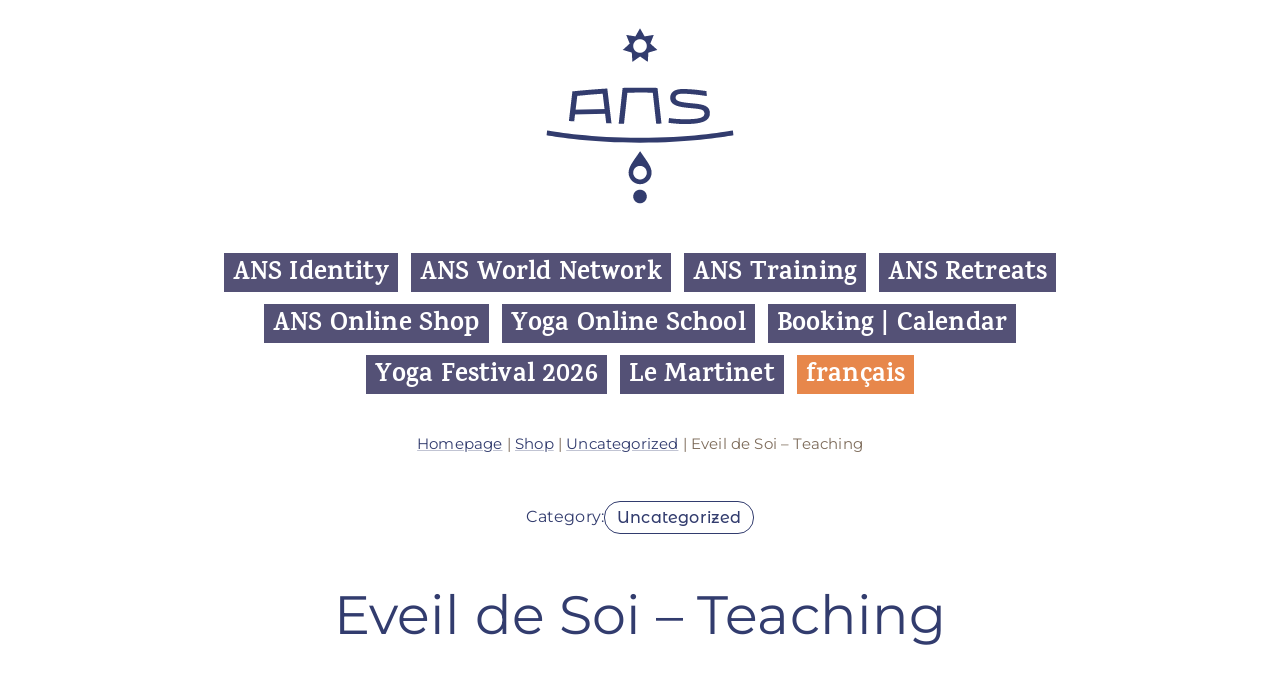

--- FILE ---
content_type: text/css; charset=utf-8
request_url: https://www.amritnam.com/wp-content/themes/ans/assets/css/style.css?ver=1.1769445660
body_size: 13563
content:
@font-face{font-family:"Montserrat";font-style:normal;font-weight:400;src:url("../fonts/montserrat-v23-latin-ext_latin-regular.eot");src:local(""),url("../fonts/montserrat-v23-latin-ext_latin-regular.eot?#iefix") format("embedded-opentype"),url("../fonts/montserrat-v23-latin-ext_latin-regular.woff2") format("woff2"),url("../fonts/montserrat-v23-latin-ext_latin-regular.woff") format("woff"),url("../fonts/montserrat-v23-latin-ext_latin-regular.ttf") format("truetype"),url("../fonts/montserrat-v23-latin-ext_latin-regular.svg#Montserrat") format("svg")}@font-face{font-family:"Montserrat";font-style:normal;font-weight:700;src:url("../fonts/montserrat-v23-latin-ext_latin-700.eot");src:local(""),url("../fonts/montserrat-v23-latin-ext_latin-700.eot?#iefix") format("embedded-opentype"),url("../fonts/montserrat-v23-latin-ext_latin-700.woff2") format("woff2"),url("../fonts/montserrat-v23-latin-ext_latin-700.woff") format("woff"),url("../fonts/montserrat-v23-latin-ext_latin-700.ttf") format("truetype"),url("../fonts/montserrat-v23-latin-ext_latin-700.svg#Montserrat") format("svg")}@font-face{font-family:"Montserrat";font-style:italic;font-weight:400;src:url("../fonts/montserrat-v23-latin-ext_latin-italic.eot");src:local(""),url("../fonts/montserrat-v23-latin-ext_latin-italic.eot?#iefix") format("embedded-opentype"),url("../fonts/montserrat-v23-latin-ext_latin-italic.woff2") format("woff2"),url("../fonts/montserrat-v23-latin-ext_latin-italic.woff") format("woff"),url("../fonts/montserrat-v23-latin-ext_latin-italic.ttf") format("truetype"),url("../fonts/montserrat-v23-latin-ext_latin-italic.svg#Montserrat") format("svg")}@font-face{font-family:"Montserrat";font-style:italic;font-weight:700;src:url("../fonts/montserrat-v23-latin-ext_latin-700italic.eot");src:local(""),url("../fonts/montserrat-v23-latin-ext_latin-700italic.eot?#iefix") format("embedded-opentype"),url("../fonts/montserrat-v23-latin-ext_latin-700italic.woff2") format("woff2"),url("../fonts/montserrat-v23-latin-ext_latin-700italic.woff") format("woff"),url("../fonts/montserrat-v23-latin-ext_latin-700italic.ttf") format("truetype"),url("../fonts/montserrat-v23-latin-ext_latin-700italic.svg#Montserrat") format("svg")}@font-face{font-family:"Montserrat Alternates";font-style:normal;font-weight:500;src:url("../fonts/montserrat-alternates-v16-latin-ext_latin-500.eot");src:local(""),url("../fonts/montserrat-alternates-v16-latin-ext_latin-500.eot?#iefix") format("embedded-opentype"),url("../fonts/montserrat-alternates-v16-latin-ext_latin-500.woff2") format("woff2"),url("../fonts/montserrat-alternates-v16-latin-ext_latin-500.woff") format("woff"),url("../fonts/montserrat-alternates-v16-latin-ext_latin-500.ttf") format("truetype"),url("../fonts/montserrat-alternates-v16-latin-ext_latin-500.svg#MontserratAlternates") format("svg")}@font-face{font-family:"Montserrat Alternates";font-style:normal;font-weight:700;src:url("../fonts/montserrat-alternates-v16-latin-ext_latin-700.eot");src:local(""),url("../fonts/montserrat-alternates-v16-latin-ext_latin-700.eot?#iefix") format("embedded-opentype"),url("../fonts/montserrat-alternates-v16-latin-ext_latin-700.woff2") format("woff2"),url("../fonts/montserrat-alternates-v16-latin-ext_latin-700.woff") format("woff"),url("../fonts/montserrat-alternates-v16-latin-ext_latin-700.ttf") format("truetype"),url("../fonts/montserrat-alternates-v16-latin-ext_latin-700.svg#MontserratAlternates") format("svg")}@font-face{font-family:"Karma";font-style:normal;font-weight:400;src:url("../fonts/karma-v14-latin-ext_latin-500.eot");src:local(""),url("../fonts/karma-v14-latin-ext_latin-500.eot?#iefix") format("embedded-opentype"),url("../fonts/karma-v14-latin-ext_latin-500.woff2") format("woff2"),url("../fonts/karma-v14-latin-ext_latin-500.woff") format("woff"),url("../fonts/karma-v14-latin-ext_latin-500.ttf") format("truetype"),url("../fonts/karma-v14-latin-ext_latin-500.svg#Karma") format("svg")}@font-face{font-family:"Karma";font-style:normal;font-weight:600;src:url("../fonts/karma-v14-latin-ext_latin-600.eot");src:local(""),url("../fonts/karma-v14-latin-ext_latin-600.eot?#iefix") format("embedded-opentype"),url("../fonts/karma-v14-latin-ext_latin-600.woff2") format("woff2"),url("../fonts/karma-v14-latin-ext_latin-600.woff") format("woff"),url("../fonts/karma-v14-latin-ext_latin-600.ttf") format("truetype"),url("../fonts/karma-v14-latin-ext_latin-600.svg#Karma") format("svg")}@font-face{font-family:"Karma";font-style:normal;font-weight:700;src:url("../fonts/karma-v14-latin-ext_latin-700.eot");src:local(""),url("../fonts/karma-v14-latin-ext_latin-700.eot?#iefix") format("embedded-opentype"),url("../fonts/karma-v14-latin-ext_latin-700.woff2") format("woff2"),url("../fonts/karma-v14-latin-ext_latin-700.woff") format("woff"),url("../fonts/karma-v14-latin-ext_latin-700.ttf") format("truetype"),url("../fonts/karma-v14-latin-ext_latin-700.svg#Karma") format("svg")}@font-face{font-family:"Playlist Script";font-style:normal;font-weight:400;src:local(""),url("../fonts/playlist_script-webfont.woff2") format("woff2"),url("../fonts/playlist_script-webfont.woff") format("woff")}#primary,.sidebar,.search-results .single-item,.content,.header .navi--header .navi__inner,.line,.divider,.content__inner .post__content hr{*zoom:1}#primary:before,.sidebar:before,.search-results .single-item:before,.content:before,.header .navi--header .navi__inner:before,.line:before,.divider:before,.content__inner .post__content hr:before,#primary:after,.sidebar:after,.search-results .single-item:after,.content:after,.header .navi--header .navi__inner:after,.line:after,.divider:after,.content__inner .post__content hr:after{content:" ";display:table}#primary:after,.sidebar:after,.search-results .single-item:after,.content:after,.header .navi--header .navi__inner:after,.line:after,.divider:after,.content__inner .post__content hr:after{clear:both}video,audio,mark,time,summary,section,ruby,output,nav,menu,hgroup,header,footer,figcaption,figure,embed,details,canvas,aside,article,td,th,tr,thead,tfoot,tbody,caption,table,legend,label,form,fieldset,li,ul,ol,dd,dt,dl,center,i,u,b,var,tt,sup,sub,strong,strike,small,samp,s,q,kbd,ins,img,em,dfn,del,code,cite,big,address,acronym,abbr,a,pre,blockquote,p,h6,h5,h4,h3,h2,h1,iframe,object,applet,span,div,body,html{margin:0;padding:0;border:0;font-size:100%;font:inherit;vertical-align:baseline}body{line-height:1}blockquote{quotes:none}blockquote:before{content:"";content:none}blockquote:after{content:"";content:none}q{quotes:none}q:before{content:"";content:none}q:after{content:"";content:none}ol{list-style:none}ul{list-style:none}table{border-collapse:collapse;border-spacing:0}article{display:block}aside{display:block}details{display:block}figure{display:block}figcaption{display:block}footer{display:block}header{display:block}hgroup{display:block}menu{display:block}nav{display:block}section{display:block}.slick-slider{position:relative;display:block;box-sizing:border-box;-webkit-touch-callout:none;-webkit-user-select:none;-khtml-user-select:none;-moz-user-select:none;-ms-user-select:none;user-select:none;-ms-touch-action:pan-y;touch-action:pan-y;-webkit-tap-highlight-color:transparent}.slick-list{position:relative;overflow:hidden;display:block;margin:0;padding:0}.slick-list:focus{outline:none}.slick-list.dragging{cursor:pointer;cursor:hand}.slick-slider .slick-track,.slick-slider .slick-list{-webkit-transform:translate3d(0, 0, 0);-moz-transform:translate3d(0, 0, 0);-ms-transform:translate3d(0, 0, 0);-o-transform:translate3d(0, 0, 0);transform:translate3d(0, 0, 0)}.slick-track{position:relative;left:0;top:0;display:block;margin-left:auto;margin-right:auto}.slick-track:before,.slick-track:after{content:"";display:table}.slick-track:after{clear:both}.slick-loading .slick-track{visibility:hidden}.slick-slide{float:left;height:100%;min-height:1px;display:none}[dir=rtl] .slick-slide{float:right}.slick-slide img{display:block}.slick-slide.slick-loading img{display:none}.slick-slide.dragging img{pointer-events:none}.slick-initialized .slick-slide{display:block}.slick-loading .slick-slide{visibility:hidden}.slick-vertical .slick-slide{display:block;height:auto;border:1px solid transparent}.slick-arrow.slick-hidden{display:none}html{overflow:visible;scroll-behavior:smooth}body{font-family:"Karma",serif;font-size:1.063rem;line-height:1.471;color:#7e6c5b;background-color:#d6d9e3;letter-spacing:.01em;text-align:center;height:100%;min-width:0;padding:0;margin:0;font-kerning:normal;-webkit-text-size-adjust:none;-webkit-font-smoothing:antialiased;-moz-osx-font-smoothing:grayscale;box-sizing:border-box}body.is-admin{text-align:left}.screen-reader-text,hr{display:none}iframe{max-width:100%}img{max-width:100%;height:auto}a{color:#7e6c5b;outline:none;text-decoration:none;transition:color .5s}a:hover{color:#7e6c5b;transition:color .5s}:root :where(a:where(:not(.wp-element-button))){text-decoration:none}.post__content a{text-decoration:underline;text-decoration-color:#c1c4d3}.post__meta a,.post__breadcrumb a,.woocommerce-breadcrumb a{text-decoration:underline;text-decoration-color:#c1c4d3}.post__title a{color:#323c6e}.search-results .post__meta a,.archive--tag .post__meta a,.post__category a{color:#7e6c5b}.button a,a.button,a.more-link,a.comment-reply-link,#cancel-comment-reply-link{font-family:"Montserrat Alternates",sans-serif;font-size:1.125rem;line-height:1.222;color:#323c6e;font-weight:500;padding:6px 12px;margin-bottom:10px;border:1px solid #323c6e;border-radius:32px;display:inline-block;cursor:pointer;white-space:nowrap;transition:color .5s,background-color .5s,border-color .5s}.button a:hover,a.button:hover,a.more-link:hover,a.comment-reply-link:hover,#cancel-comment-reply-link:hover{color:#fff !important;background-color:#323c6e !important;transition:color .5s,background-color .5s,border-color .5s}.content__inner h1,.content__inner .h1{font-family:"Montserrat",sans-serif;font-size:1.875rem;line-height:1.148;font-weight:400;color:#323c6e;margin:0 0 20px;padding:0}.content__inner h2,.content__inner .h2{font-family:"Montserrat Alternates",sans-serif;font-size:1.75rem;line-height:1.214;font-weight:700;color:#323c6e;margin-bottom:16px}.content__inner h3,.content__inner .h3{font-family:"Karma",serif;font-size:1.438rem;line-height:1.174;font-weight:500;color:#323c6e;letter-spacing:.01em;text-transform:uppercase;text-align:center;margin-bottom:15px}.content__inner h3:before,.content__inner .h3:before{content:"";display:block;width:100%;height:1px;border-top:1px dashed #323c6e;margin-bottom:14px}.content__inner h4,.content__inner .h4{font-family:"Montserrat",sans-serif;font-size:1.625rem;line-height:1.385;font-weight:700;margin-top:10px;margin-bottom:15px}.content__inner h5,.content__inner .h5{font-size:1.438rem;line-height:1.217;font-weight:700;letter-spacing:.01em;text-transform:uppercase;margin-bottom:10px}.content__inner h6,.content__inner .h6{font-size:1.25rem;line-height:1.2;font-weight:700;margin:20px 0 10px}.content__inner p,.content__inner ul,.content__inner ol,.content__inner blockquote{margin-bottom:15px}.content__inner blockquote{font-family:"Karma",serif;font-size:1.438rem;line-height:1.174;font-weight:500;color:#323c6e;letter-spacing:.01em;text-transform:uppercase;margin-top:50px;margin-bottom:80px;position:relative}.content__inner blockquote cite{color:#7e6c5b;font-size:1.25rem;line-height:1.2;font-weight:400;font-style:normal}.content__inner blockquote cite strong{font-weight:400}.content__inner blockquote:before{content:"";display:block;width:100%;height:1px;border-top:1px dashed #323c6e;margin-bottom:14px}.content__inner blockquote:after{content:"";display:block;width:36px;height:36px;position:absolute;left:50%;top:-18px;margin-left:-18px;background-repeat:no-repeat;background-image:url("data:image/svg+xml,%3C%3Fxml version='1.0' encoding='utf-8'%3F%3E%3Csvg version='1.0' id='Ebene_1' xmlns='http://www.w3.org/2000/svg' xmlns:xlink='http://www.w3.org/1999/xlink' x='0px' y='0px' viewBox='0 0 36 36' xml:space='preserve'%3E%3Crect style='fill:%23ffffff;' x='0' y='0.1' class='st1' width='36' height='36'/%3E%3Cpath class='st0' style='fill:%2329396F;' d='M24.6,18.5c0,3.7-3,6.6-6.6,6.6c-3.7,0-6.6-3-6.6-6.6c0-3.7,3-6.6,6.6-6.6C21.7,11.8,24.6,14.8,24.6,18.5 M28.1,16.1l3.4-8.5l-9,1.5l-4.5-8l-4.5,8l-9-1.5l3.4,8.5l-6.8,6.2l8.8,2.6l0.6,9.1l7.5-5.2l7.5,5.2l0.6-9.1l8.8-2.6L28.1,16.1z'/%3E%3C/svg%3E%0A")}.content__inner .wp-block-buttons>.wp-block-button{margin-bottom:15px}.content__inner strong,.content__inner b{font-weight:700}.content__inner em,.content__inner italic{font-style:normal}.content__inner p.has-intro-font-size{font-family:"Karma",serif;font-size:1.438rem;line-height:1.348;font-weight:400}.content__inner p.has-small-font-size{font-family:"Montserrat",sans-serif;font-size:.938rem;line-height:1.333;font-weight:400}.content__inner .post__meta,.content__inner figcaption{font-family:"Montserrat",sans-serif;color:#7e6c5b;font-size:.875rem !important;line-height:1.571}.content__inner .post__meta strong,.content__inner .post__meta b,.content__inner figcaption strong,.content__inner figcaption b{color:#7e6c5b}.content__inner table,.content__inner .wp-block-table td,.content__inner .wp-block-table th{font-family:"Montserrat",sans-serif;font-size:.938rem;line-height:1.333;font-weight:400}.content__inner ul{list-style:disc}.content__inner ul li{margin-left:20px}.content__inner ol{list-style:decimal}.content__inner ol li{margin-left:20px}.content__inner ul.is-style-list-download,.content__inner ul.is-style-list-download-sans-serif,.content__inner ol.is-style-list-download,.content__inner ol.is-style-list-download-sans-serif{list-style:none}.content__inner ul.is-style-list-download li,.content__inner ul.is-style-list-download-sans-serif li,.content__inner ol.is-style-list-download li,.content__inner ol.is-style-list-download-sans-serif li{margin-left:28px;position:relative}.content__inner ul.is-style-list-download li:before,.content__inner ul.is-style-list-download-sans-serif li:before,.content__inner ol.is-style-list-download li:before,.content__inner ol.is-style-list-download-sans-serif li:before{content:"";display:block;width:24px;height:16px;position:absolute;left:-28px;top:0;background-repeat:no-repeat;background-size:cover;background-image:url("data:image/svg+xml,%3Csvg version='1.0' id='Ebene_1' xmlns='http://www.w3.org/2000/svg' xmlns:xlink='http://www.w3.org/1999/xlink' x='0px' y='0px' viewBox='0 0 34 23' xml:space='preserve'%3E%3Cpath style='fill:%23323c6e;' d='M28.5,8.4c0.9,0.4,1.7,0.9,2.3,1.6s1.2,1.5,1.6,2.4s0.6,1.8,0.6,2.9c0,1-0.2,2-0.6,2.9c-0.4,0.9-0.9,1.7-1.6,2.4 c-0.7,0.7-1.4,1.2-2.3,1.6c-0.9,0.4-1.9,0.6-2.9,0.6c-3.7,0-6.7,0-9,0s-4.3,0-6.2,0s-2.8,0-2.9,0c-0.9,0-1.8-0.2-2.6-0.5 c-0.8-0.3-1.5-0.8-2.1-1.4c-0.6-0.6-1.1-1.3-1.4-2.1S1,16.9,1,16s0.2-1.7,0.5-2.5s0.8-1.5,1.4-2.1c0.6-0.6,1.3-1.1,2.1-1.4 s1.6-0.5,2.6-0.5c0.2,0,0.4,0,0.6,0c0.2,0,0.4,0,0.5,0.1c0-0.2,0-0.3,0-0.5c0-0.2,0-0.4,0-0.5c0-1.1,0.2-2.2,0.6-3.1s1-1.8,1.7-2.5 c0.7-0.7,1.6-1.3,2.5-1.7s2-0.6,3.1-0.6c1.1,0,2.1,0.2,3,0.6c0.9,0.4,1.8,0.9,2.5,1.6s1.3,1.5,1.7,2.4c0.4,0.9,0.7,1.9,0.8,2.9 c0.2,0,0.3,0,0.5,0c0.2,0,0.4,0,0.5,0C26.7,7.8,27.6,8,28.5,8.4z'/%3E%3Cpolygon class='st0' style='fill:%23FFFFFF;' points='17,21.1 25.1,13 23.2,11.1 18.3,16.1 18.3,3.3 15.7,3.3 15.7,16.1 10.8,11.1 8.9,13 '/%3E%3C/svg%3E")}.content__inner ul.is-style-list-download-sans-serif li:before,.content__inner ol.is-style-list-download-sans-serif li:before{top:3px}.content__inner .wp-block-gallery ul li{margin-left:0}.content__inner .is-style-sans-serif,.content__inner .is-style-list-download-sans-serif{font-family:"Montserrat",sans-serif;font-size:1rem;line-height:1.563}.content__inner .is-style-script-headline{font-family:"Playlist Script",serif;font-size:3.75rem;line-height:1.167;font-weight:400;margin-bottom:30px}.content__inner .is-style-heading-toggle,.content__inner .toggle-headline.is-style-heading-toggle{font-family:"Karma",serif;font-size:1.438rem;line-height:1.174;font-weight:700;color:#323c6e;text-transform:none;text-align:left;position:relative;cursor:pointer}.content__inner .is-style-heading-toggle:before,.content__inner .toggle-headline.is-style-heading-toggle:before{border-top:1px solid #c1c4d3;margin-bottom:15px}.content__inner .is-style-heading-toggle .toggle-headline-inner,.content__inner .toggle-headline.is-style-heading-toggle .toggle-headline-inner{padding-right:40px}.content__inner .is-style-heading-toggle .toggle-icon,.content__inner .toggle-headline.is-style-heading-toggle .toggle-icon{width:40px;height:40px;display:block;position:absolute;right:5%;top:0}.content__inner .is-style-heading-toggle .toggle-icon:after,.content__inner .toggle-headline.is-style-heading-toggle .toggle-icon:after{font-family:"Montserrat",sans-serif;content:"▲";position:absolute;right:0;top:13px}.content__inner .is-style-heading-toggle.closed .toggle-icon:after,.content__inner .toggle-headline.is-style-heading-toggle.closed .toggle-icon:after{content:"▼"}.content__inner .post__content p:empty{display:none}.content__inner .post__content blockquote .small{margin-bottom:20px}.content__inner .post__content hr{display:block;border:0;background-color:transparent;height:1px;margin:30px 0}.content__inner .post__content hr:before{content:"";display:block;width:100%;height:1px;border-top:1px dashed #7e6c5b}.table-stack-on-mobile table{display:block}.table-stack-on-mobile table tbody,.table-stack-on-mobile table tr,.table-stack-on-mobile table td{display:block}.content__inner iframe{max-width:100%}.content__inner img{margin-bottom:15px}.content__inner .alignnone{margin-top:15px}.content__inner .aligncenter,.content__inner div.aligncenter{margin-top:15px;margin-left:auto;margin-right:auto;display:block;text-align:center}.content__inner .alignleft{margin:0 30px 15px 0;float:left}.content__inner .alignright{margin:0 0 15px 30px;float:right}.content__inner .wp-caption{max-width:100%;margin-bottom:30px}.content__inner .wp-caption img{margin-bottom:6px}.content__inner .wp-caption .wp-caption-text{color:#7e6c5b;font-size:.875rem;line-height:1.25;margin:0 !important}input[type=text],input[type=email],input[type=url],input[type=password],input[type=number],input[type=search],input[type=color],input[type=date],input[type=datetime-local],input[type=month],input[type=tel],input[type=time],input[type=week],textarea{font-family:"Karma",serif;font-size:1.063rem;border:0;background-color:#fff;border:1px solid #d6d9e3;width:99%;padding:4px 2px;margin-bottom:6px;-webkit-appearance:none;border-radius:0}input[type=number]{width:50px}textarea{height:120px}button,input[type=submit],button.wp-block-search__button{font-family:"Montserrat Alternates",sans-serif;font-size:1.125rem;line-height:1.222;color:#323c6e;font-weight:500;padding:6px 12px;margin-bottom:10px;background-color:transparent;border:1px solid #323c6e;border-radius:32px;display:inline-block;cursor:pointer;white-space:nowrap;transition:color .5s,background-color .5s,border-color .5s}button:hover,input[type=submit]:hover,button.wp-block-search__button:hover{color:#fff !important;background-color:#323c6e !important;transition:color .5s,background-color .5s,border-color .5s}button.wp-block-search__button{margin-bottom:0}legend{font-weight:700;margin-top:15px}input[type=search].wp-block-search__input{margin-bottom:0}.wp-block-search__label{display:none}span.wpcf7-list-item{margin-left:0;display:table;margin:0 0 10px}span.wpcf7-list-item .wpcf7-list-item-label{display:table-cell}span.wpcf7-list-item input[type=checkbox]{display:table-cell;margin-right:1em}.wpcf7-acceptance label{display:table;margin:0 0 10px}select{font-family:"Montserrat",sans-serif;font-size:1.063rem;width:100%;padding:2px}label{font-family:"Montserrat",sans-serif;font-size:1.063rem;color:#323c6e;padding-bottom:3px}.divider{height:30px;overflow:hidden}.line{height:0px;border-top:1px solid #7e6c5b;margin:30px 0}.header{text-align:left;padding:28px 0;background-color:#fff;transition:color .25s,background-color .25s,opacity .5s;position:relative}.header .header__inner{max-width:100%;margin:0 auto;position:relative;z-index:10}.header .header__logo{text-align:center}.header .header__logo svg{width:188px;max-width:100%;height:auto}.header .header__logo .st0{fill:#323c6e}.header .navi--header{margin:0}.header .navi--header .navibutton{display:block;position:absolute;top:-90px;left:50%;margin-left:-35px;width:70px;height:90px;overflow:hidden;z-index:100}.header .navi--header .navibutton .open-navi{display:block;width:70px;height:90px;position:relative}.header .navi--header .navibutton .close-navi,.header .navi--header .navibutton span{display:none}.header .navi--header .navibutton a:before{content:"";display:block;width:40px;height:21px;border-top:5px solid #545176;border-bottom:5px solid #545176;position:absolute;left:15px;top:30px}.header .navi--header .navibutton a:after{content:"";display:block;width:40px;height:1px;border-top:5px solid #545176;position:absolute;left:15px;top:43px}.header .navi--header .navi__inner{opacity:0;overflow:hidden;max-height:0}.header .navi--header .primary .item__infobox{display:none;opacity:0;overflow:hidden;transition:opacity .5s}.header .navi--header .primary .menu{display:inline-block;padding:0 3%}.header .navi--header .primary a{font-family:"Karma",serif;font-size:1.625rem;line-height:1.308;color:#323c6e;background-color:#fff;display:inline-block;padding:5px 9px 0;transition:color .5s,background-color .5s}.header .navi--header .primary a:hover{color:#fff;background-color:#7e6c5b;transition:color .5s,background-color .5s}.header .navi--header .primary .menu-item-language a{color:#e7874b}.header .navi--header .primary .menu-item-language a:hover{color:#fff;background-color:#e7874b}.header .navi--header .primary .menu-item-language:hover{color:#7e6c5b;background-color:transparent}.header .navi--header .primary .current-menu-item>a{color:#fff;background-color:#7e6c5b}.header .navi--header .primary .menu-item{padding:0 0 7px;font-weight:700}.header .navi--header .primary .menu-item .sub-menu{max-height:0;overflow:hidden;opacity:0;transition:max-height .25s,opacity .25s}.header .navi--header .primary .menu-item .sub-menu .menu-item{padding:0}.header .navi--header .primary .menu-item:hover .sub-menu{max-height:10000em;opacity:1;transition:max-height 0s,opacity 0s}.header .navi--header .primary .sub-menu a{display:block;font-weight:400;color:#fff;padding-left:20px;padding-right:20px;background-color:transparent;border-top:1px solid #7e6c5b}.header .navi--header .primary .sub-menu a:hover{color:#fff;background-color:#7e6c5b}.header .navi--header .primary .menu-item-has-children:hover>a{color:#fff;background-color:#7e6c5b}.header .navi--header{text-align:center}.header .lang-switch{position:absolute;top:6px;right:60px}.header .lang-switch li{display:inline-block;margin-left:4px}body.page:not(.has-page-logo) .header .header__logo,body.post:not(.has-page-logo) .header .header__logo{display:none}body.page:not(.has-page-logo) .header .navi--header,body.post:not(.has-page-logo) .header .navi--header{margin-top:0}.has-header-overlay{min-height:276px}.has-primary-nav .header{padding-top:90px}.has-header-overlay.has-primary-nav .header{min-height:214px}.wrapper{background-color:#fff}.content{padding:0 0 20px;text-align:left}.content .content__inner{max-width:1280px;margin-left:auto;margin-right:auto;margin-bottom:60px}.post .post__meta,.post .post__footer{font-family:"Montserrat",sans-serif;font-size:.938rem;line-height:1.333;max-width:860px;margin:20px auto;font-size:1rem}.filter-buttons{display:flex;gap:.5em;flex-wrap:wrap;align-items:center;align-items:center;justify-content:center;margin-bottom:50px}.filter-buttons>.wp-block-button{margin-bottom:0 !important}.filter-meta{font-family:"Montserrat",sans-serif;color:#323c6e;font-size:1rem;line-height:2.25;align-self:flex-start}.archive__header{background-color:#fff;padding:15px 3% 1px}.archive__header .archive__title{font-family:"Playlist Script",serif;font-size:3.75rem;line-height:1.167;color:#323c6e;text-align:center;margin-top:10px;margin-bottom:50px;max-width:1532px;margin-left:auto;margin-right:auto}.content .archive{padding:0 3%}.post-list article{display:flex;flex-wrap:wrap;align-content:flex-start;margin-bottom:30px}.post-list article>a,.post-list article .post__title{font-family:"Montserrat Alternates",sans-serif;font-size:1.875rem;line-height:1.167;font-weight:700;border:0;box-shadow:none !important;text-decoration:none}.post-list article .wp-block-latest-posts__post-date,.post-list article .wp-block-latest-posts__post-author{font-size:.875rem;width:auto;margin-right:6px}.post-list article .wp-block-latest-posts__post-excerpt{margin-top:0;margin-bottom:15px}.post-list article .wp-block-latest-posts__post-date{order:2}.post-list article .wp-block-latest-posts__post-author{order:3}.pagination{font-weight:700;margin:100px 0 0;padding-top:10px;border-top:1px solid #7e6c5b}.pagination .pagination__item{width:48%}.pagination .pagination__item a{color:#7e6c5b}.pagination .pagination__item a:hover{color:#7e6c5b}.pagination .pagination--alignleft{float:left}.pagination .pagination--alignright{text-align:right;float:right}.single .pagination__wrapper{max-width:1532px;margin:100px auto 0;padding:0 3%}.search-results .single-item{margin-bottom:90px}.search-results .single-item .content--search{margin-bottom:22px}.search-results .post__wrapper .post__category{border-top:0}.error404 .post__title{text-align:center}.page .content .content__inner,.single-post .content .content__inner,.error404 .content .content__inner{max-width:100%;margin-bottom:60px}.page .post__content>*:not(section),.page .wp-block-group.has-background:not(.has-white-background-color)>*:not(section),.single-post .post__content>*:not(section),.single-post .wp-block-group.has-background:not(.has-white-background-color)>*:not(section),.error404 .post__content>*:not(section),.error404 .wp-block-group.has-background:not(.has-white-background-color)>*:not(section){max-width:860px;margin-left:auto;margin-right:auto;padding-left:3%;padding-right:3%;box-sizing:content-box}.page .post__content .alignwide,.page .wp-block-group.has-background:not(.has-white-background-color) .alignwide,.single-post .post__content .alignwide,.single-post .wp-block-group.has-background:not(.has-white-background-color) .alignwide,.error404 .post__content .alignwide,.error404 .wp-block-group.has-background:not(.has-white-background-color) .alignwide{max-width:1532px;margin-left:auto;margin-right:auto}.page .post__content .wp-block-group.has-background:not(.has-white-background-color)>.alignwide,.single-post .post__content .wp-block-group.has-background:not(.has-white-background-color)>.alignwide,.error404 .post__content .wp-block-group.has-background:not(.has-white-background-color)>.alignwide{padding-left:0;padding-right:0}.page .post__content>.is-style-clipped.alignwide,.page .post__content>.has-intro-font-size.alignwide,.page .post__content>.wc-block-grid.alignwide,.page .post__content>.woocommerce.product-shortcode,.single-post .post__content>.is-style-clipped.alignwide,.single-post .post__content>.has-intro-font-size.alignwide,.single-post .post__content>.wc-block-grid.alignwide,.single-post .post__content>.woocommerce.product-shortcode,.error404 .post__content>.is-style-clipped.alignwide,.error404 .post__content>.has-intro-font-size.alignwide,.error404 .post__content>.wc-block-grid.alignwide,.error404 .post__content>.woocommerce.product-shortcode{max-width:1280px}.page .post__content .alignfull,.single-post .post__content .alignfull,.error404 .post__content .alignfull{max-width:1920px;margin-left:auto;margin-right:auto}.page .post__content .alignfull.page-gallery,.page .post__content .alignfull.slider-wrapper,.page .post__content .alignfull.wp-block-cover,.page .post__content .alignfull.wp-block-separator,.page .post__content .alignfull.wp-block-group.has-background:not(.has-white-background-color),.page .post__content .alignfull.wp-block-image,.single-post .post__content .alignfull.page-gallery,.single-post .post__content .alignfull.slider-wrapper,.single-post .post__content .alignfull.wp-block-cover,.single-post .post__content .alignfull.wp-block-separator,.single-post .post__content .alignfull.wp-block-group.has-background:not(.has-white-background-color),.single-post .post__content .alignfull.wp-block-image,.error404 .post__content .alignfull.page-gallery,.error404 .post__content .alignfull.slider-wrapper,.error404 .post__content .alignfull.wp-block-cover,.error404 .post__content .alignfull.wp-block-separator,.error404 .post__content .alignfull.wp-block-group.has-background:not(.has-white-background-color),.error404 .post__content .alignfull.wp-block-image{max-width:100%;padding-left:0;padding-right:0}.page .post__header,.single-post .post__header,.error404 .post__header{padding:15px 3% 1px}.page .post__header .post__title,.single-post .post__header .post__title,.error404 .post__header .post__title{max-width:1532px;margin-left:auto;margin-right:auto;text-align:center;margin-bottom:30px}.page .post__header .post__breadcrumb,.single-post .post__header .post__breadcrumb,.error404 .post__header .post__breadcrumb{text-align:center}.page .comments,.page .comment-respond,.page .single_post_after_content,.single-post .comments,.single-post .comment-respond,.single-post .single_post_after_content,.error404 .comments,.error404 .comment-respond,.error404 .single_post_after_content{max-width:860px;margin-left:auto;margin-right:auto;padding-left:3%;padding-right:3%}.page .single_post_after_content,.single-post .single_post_after_content,.error404 .single_post_after_content{margin-top:50px;margin-bottom:50px}.page .post__edit-link,.single-post .post__edit-link,.error404 .post__edit-link{display:block}.sidebar{text-align:left;padding-left:3%;padding-right:3%;margin-bottom:70px}.sidebar .sidebar__inner{max-width:860px;margin:0 auto;display:flex;flex-wrap:wrap;justify-content:center}.sidebar .widget{margin:0 0 30px;width:100%;min-width:290px}.sidebar .widget li{margin-bottom:10px}.sidebar .widget ul{list-style:disc}.sidebar .widget ul li{margin-left:20px}.sidebar .widget ol{list-style:decimal}.sidebar .widget ol li{margin-left:20px}.sidebar h2,.sidebar h3,.sidebar .widget-title{font-family:"Karma",serif;font-size:1.438rem;line-height:1.174;font-weight:500;letter-spacing:.01em;text-transform:uppercase;text-align:center;color:#323c6e;padding-top:14px;margin-bottom:15px;border-top:1px dashed #323c6e}#menu-social-navigation{list-style:none}#menu-social-navigation li{display:inline-block;margin:0 5px 5px}#menu-social-navigation li a:before{content:"";display:inline-block;vertical-align:middle;width:32px;height:32px;margin-right:4px;background-color:#323c6e;border-radius:50%;background-repeat:no-repeat}#menu-social-navigation li a[href^="tel:"]:before{background-image:url("data:image/svg+xml,%3C%3Fxml version='1.0' encoding='utf-8'%3F%3E%3Csvg version='1.0' id='Ebene_1' xmlns='http://www.w3.org/2000/svg' xmlns:xlink='http://www.w3.org/1999/xlink' x='0px' y='0px' viewBox='0 0 32 32' xml:space='preserve'%3E%3Cpath class='st1' style='fill:none;stroke:%23FFFFFF;stroke-width:1.2;stroke-linecap:round;stroke-linejoin:round;stroke-miterlimit:8;' d='M24.1,19.8v2.4c0,0.9-0.7,1.6-1.6,1.6c-0.1,0-0.1,0-0.2,0c-2.5-0.3-4.8-1.1-6.9-2.5c-1.9-1.2-3.6-2.9-4.8-4.8 c-1.4-2.1-2.2-4.5-2.5-6.9C8.1,8.8,8.8,8,9.6,7.9c0,0,0.1,0,0.1,0h2.4c0.8,0,1.5,0.6,1.6,1.4c0.1,0.8,0.3,1.5,0.6,2.2 c0.2,0.6,0.1,1.2-0.4,1.7l-1,1c1.1,2,2.8,3.7,4.8,4.8l1-1c0.4-0.4,1.1-0.6,1.7-0.4c0.7,0.3,1.5,0.5,2.2,0.6 C23.5,18.3,24.1,19,24.1,19.8z'/%3E%3C/svg%3E%0A")}#menu-social-navigation li a[href^="mailto:"]:before{background-image:url("data:image/svg+xml,%3C%3Fxml version='1.0' encoding='utf-8'%3F%3E%3Csvg version='1.0' id='Ebene_1' xmlns='http://www.w3.org/2000/svg' xmlns:xlink='http://www.w3.org/1999/xlink' x='0px' y='0px' viewBox='0 0 32 32' xml:space='preserve'%3E%3Cpath class='st1' style='fill:none;stroke:%23FFFFFF;stroke-width:1.2;stroke-linecap:round;stroke-linejoin:round;stroke-miterlimit:8;' d='M24.1,11.2l-8,5.6l-8-5.6 M9.7,9.6h12.8c0.9,0,1.6,0.7,1.6,1.6v9.6c0,0.9-0.7,1.6-1.6,1.6H9.7 c-0.9,0-1.6-0.7-1.6-1.6v-9.6C8.1,10.4,8.9,9.6,9.7,9.6z'/%3E%3C/svg%3E%0A")}#menu-social-navigation li a[href*="facebook.com"]:before{background-image:url("data:image/svg+xml,%3C%3Fxml version='1.0' encoding='utf-8'%3F%3E%3Csvg version='1.0' id='Ebene_1' xmlns='http://www.w3.org/2000/svg' xmlns:xlink='http://www.w3.org/1999/xlink' x='0px' y='0px' viewBox='0 0 32 32' xml:space='preserve'%3E%3Cpath class='st0' style='fill:none;stroke:%23FFFFFF;stroke-width:1.2;stroke-linecap:round;stroke-linejoin:round;stroke-miterlimit:8;' d='M20.4,7.9H18c-2.2,0-4,1.8-4,4v2.4h-2.4v3.2H14v6.4h3.2v-6.4h2.4l0.8-3.2h-3.2v-2.4c0-0.4,0.4-0.8,0.8-0.8h2.4V7.9z'/%3E%3C/svg%3E%0A")}#menu-social-navigation li a[href*="instagram.com"]:before{background-image:url("data:image/svg+xml,%3C%3Fxml version='1.0' encoding='utf-8'%3F%3E%3Csvg version='1.0' id='Ebene_1' xmlns='http://www.w3.org/2000/svg' xmlns:xlink='http://www.w3.org/1999/xlink' x='0px' y='0px' viewBox='0 0 32 32' xml:space='preserve'%3E%3Cpath class='st0' style='fill:none;stroke:%23FFFFFF;stroke-width:1.2;stroke-linecap:round;stroke-linejoin:round;stroke-miterlimit:8;' d='M20.4,11.5L20.4,11.5 M19.2,15.4c0.3,1.7-0.9,3.4-2.7,3.6s-3.4-0.9-3.6-2.7c-0.3-1.7,0.9-3.4,2.7-3.6 c0.3,0,0.6,0,0.9,0C17.9,12.9,19,14,19.2,15.4z M12,7.9h8c2.2,0,4,1.8,4,4v8c0,2.2-1.8,4-4,4h-8c-2.2,0-4-1.8-4-4v-8 C8,9.7,9.8,7.9,12,7.9z'/%3E%3C/svg%3E")}#menu-social-navigation li a[href*="youtube.com"]:before{background-image:url("data:image/svg+xml,%3C%3Fxml version='1.0' encoding='utf-8'%3F%3E%3Csvg version='1.0' id='Ebene_1' xmlns='http://www.w3.org/2000/svg' xmlns:xlink='http://www.w3.org/1999/xlink' x='0px' y='0px' viewBox='0 0 32 32' xml:space='preserve'%3E%3Cpath class='st0' style='fill:none;stroke:%23FFFFFF;stroke-width:1.2;stroke-linecap:round;stroke-linejoin:round;stroke-miterlimit:8;' d='M14.3,18.5l4.6-2.6l-4.6-2.6V18.5z M24.6,11.7c-0.2-0.8-0.8-1.4-1.6-1.6c-1.4-0.3-6.9-0.3-6.9-0.3 s-5.5,0-6.9,0.4c-0.8,0.2-1.4,0.8-1.6,1.6c-0.3,1.4-0.4,2.8-0.4,4.2c0,1.4,0.1,2.9,0.4,4.3c0.2,0.7,0.8,1.3,1.6,1.5 c1.4,0.4,6.9,0.4,6.9,0.4s5.5,0,6.9-0.4c0.8-0.2,1.4-0.8,1.6-1.6c0.2-1.4,0.4-2.8,0.4-4.2C25,14.5,24.8,13.1,24.6,11.7z'/%3E%3C/svg%3E")}.footer-logo{padding-bottom:60px}.footer-logo svg{width:188px;max-width:100%;height:auto}.footer-logo .st0{fill:#323c6e}.footer{font-family:"Montserrat",sans-serif;color:#323c6e;font-size:.938rem;line-height:1.333;background-color:#d6d9e3;padding:8% 3% 60px;position:relative}.footer .sidebar{padding-left:0;padding-right:0;text-align:center}.footer .sidebar .sidebar__inner{max-width:none;position:relative}.footer .widget_media_image{display:flex;align-items:flex-end;justify-content:center}.footer .logo-svg{width:210px;margin-bottom:0}.footer .widget{border-top:0;padding-top:0;margin:0 1.5% 15px}.footer .footer__inner{position:relative;z-index:1}.footer .footer__top{display:block;width:40px;height:40px;overflow:hidden;position:absolute;top:calc(100vw * 0.04 - 20px);left:50%;margin-left:-20px}.footer .footer__top:before{content:"";display:block;background-image:url("data:image/svg+xml,%3C%3Fxml version='1.0' encoding='utf-8'%3F%3E%3Csvg version='1.0' id='Ebene_1' xmlns='http://www.w3.org/2000/svg' xmlns:xlink='http://www.w3.org/1999/xlink' x='0px' y='0px' viewBox='0 0 40.4 40.3' xml:space='preserve'%3E%3Cpath class='st0' style='fill:%23D7D9E3;' d='M40.1,20.2c0,11-9,20-20,20s-20-9-20-20s9-20,20-20S40.1,9.1,40.1,20.2'/%3E%3Cpath class='st1' style='fill:none;stroke:%2329396F;' d='M20.1,13.4c2.1,3.7,4.1,7.4,6.2,11.2H14C16,20.9,18.1,17.1,20.1,13.4z'/%3E%3C/svg%3E%0A");width:40px;height:40px}.footer .secondary .menu-item{font-weight:700;display:inline-block;margin:0 2px 8px}.footer .secondary .menu-item a{font-family:"Karma",serif;font-size:1.125rem;line-height:1.222;color:#323c6e;background-color:#fff;display:inline-block;padding:5px 9px 0;transition:color .5s,background-color .5s}.footer .secondary .menu-item a:hover{color:#fff;background-color:#7e6c5b;transition:color .5s,background-color .5s}.footer:before{content:"";display:block;width:100%;height:100%;position:absolute;top:0;left:0;z-index:0;background-image:url("data:image/svg+xml,%3C%3Fxml version='1.0' encoding='utf-8'%3F%3E%3Csvg version='1.0' id='Ebene_1' xmlns='http://www.w3.org/2000/svg' xmlns:xlink='http://www.w3.org/1999/xlink' x='0px' y='0px' viewBox='0 0 1024 50' xml:space='preserve'%3E%3Crect x='0' y='-0.2' class='st0' style='fill:%23FFFFFF;' width='1024' height='42.9'/%3E%3Cpath class='st1' style='fill:%23D7D9E3;' d='M1023.9,0.1c-60.8,10-249.4,40.1-512,40.1S60.7,10.1-0.1,0.1V50h1024V0.1z'/%3E%3C/svg%3E%0A");background-repeat:no-repeat;background-size:100%}.comments #cancel-comment-reply-link{text-transform:none;margin-left:10px}.comments .comments__title{font-family:"Karma",serif;font-size:1.438rem;line-height:1.174;font-weight:500;letter-spacing:.01em;text-transform:uppercase;text-align:center;color:#323c6e;margin-bottom:15px}.comments .comment__list{margin:0 0 20px}.comments .comment__list .comment{margin:0 0 30px;position:relative;list-style:none}.comments .comment__list .comment .comment__gravatar img{width:60px;position:absolute;left:-75px;top:0;border-radius:50%}.comments .comment__list .comment .comment__data{overflow:hidden}.comments .comment__list .comment .comment__data .sep{margin:0 6px}.comments .comment__list .comment p{margin-bottom:10px}.comments .comment__list .children{margin:0 0 30px 75px}.comment-respond .comment-reply-title{font-family:"Karma",serif;font-size:1.438rem;line-height:1.174;font-weight:500;letter-spacing:.01em;text-transform:uppercase;text-align:center;color:#323c6e;margin-bottom:15px}.comment-respond .comment-form{margin:0 0 20px}.comment-respond .form-submit{margin-bottom:30px}.comment-respond .form-allowed-tags{display:none}#commentform .comment-form-cookies-consent,#commentform .comment-gdpr-checkbox{position:relative}#commentform .comment-form-cookies-consent label,#commentform .comment-gdpr-checkbox label{position:relative;padding-left:1.5em;display:inline-block;width:auto !important}#commentform .comment-form-cookies-consent input[type=checkbox],#commentform .comment-gdpr-checkbox input[type=checkbox]{position:absolute;left:0;top:2px}#BorlabsCookieBox{text-align:left}#navigation:target{overflow:hidden}#navigation:target .header__inner .navi--header .close-navi{display:block;width:70px;height:90px}#navigation:target .header__inner .navi--header .open-navi{display:none}#navigation:target .header__inner .navi--header .navi__inner{padding-top:90px;position:fixed;top:0;left:0;width:100%;height:100%;overflow:auto;background-color:#545176;opacity:1;max-height:10000em;transition:opacity .5s;z-index:99}#navigation:target .header__inner .navi--header .navibutton a:before,#navigation:target .header__inner .navi--header .navibutton a:after{border-top-color:#fff;border-bottom-color:transparent;transform:rotate(45deg);height:0;position:absolute;top:43px;left:15px;transition:transform .5s}#navigation:target .header__inner .navi--header .navibutton a:before{left:16px;transform:rotate(-45deg)}#navigation.admin-bar:target .header__inner .navi--header .navi__inner{top:32px}.sharer{position:relative;font-weight:500;display:block}.sharer .sharer-button{display:block;color:#7e6c5b;border:1px solid #7e6c5b;z-index:11;padding:8px 20px 5px;position:relative;background-color:#fff;transition:color .5s,background-color .5s}.sharer .sharer-navigation{opacity:0;position:absolute;bottom:38px;left:0;background-color:#fff;z-index:-1;transition:opacity .5s}.sharer .sharer-navigation a{text-transform:none;padding:8px 20px 5px;color:#7e6c5b;display:block;border:1px solid #7e6c5b;margin-right:0 !important;margin-bottom:0 !important}.sharer .sharer-navigation a:hover{color:#fff;background-color:#7e6c5b}.sharer .sharer-navigation .filter-button{display:block !important;margin-top:-1px}.sharer:hover .sharer-button{color:#fff;background-color:#7e6c5b;transition:color .5s,background-color .5s}.sharer:hover .sharer-navigation{opacity:1;z-index:10;transition:opacity .5s}.search-header{padding:0 3%;max-height:0;overflow:hidden;opacity:0;transition:max-height .5s,opacity .5s}.search-header .search__inner{max-width:860px;margin:0 auto;text-align:left;padding:0 0 30px;position:relative}.search-header .search__close-button a{position:absolute;top:0;right:0;width:40px;height:40px;overflow:hidden}.search-header .search__close-button a:before{content:"";display:block;width:40px;height:40px;background-image:url("data:image/svg+xml,%3Csvg%20version%3D%221.1%22%20id%3D%22close%22%20xmlns%3D%22http%3A//www.w3.org/2000/svg%22%20xmlns%3Axlink%3D%22http%3A//www.w3.org/1999/xlink%22%20x%3D%220px%22%20y%3D%220px%22%20viewBox%3D%220%200%2038.8%2038.8%22%20style%3D%22enable-background%3Anew%200%200%2038.8%2038.8%3B%22%20xml%3Aspace%3D%22preserve%22%3E%0A%09%3Cline%20class%3D%22close%22%20style%3D%22fill%3Anone%3Bstroke%3Ablack%3Bstroke-width%3A6%3B%22%20x1%3D%222.1%22%20y1%3D%222.1%22%20x2%3D%2236.7%22%20y2%3D%2236.7%22/%3E%0A%09%3Cline%20class%3D%22close%22%20style%3D%22fill%3Anone%3Bstroke%3Ablack%3Bstroke-width%3A6%3B%22%20x1%3D%2236.7%22%20y1%3D%222.1%22%20x2%3D%222.1%22%20y2%3D%2236.7%22/%3E%0A%3C/svg%3E");background-repeat:no-repeat}.search-header .search__headline{margin:20px 0 30px;padding-right:44px}.search-collapsed .search-header{max-height:10000em;opacity:1;transition:max-height .25s,opacity .5s}.wp-block-image{margin-bottom:1em}a{color:#323c6e}.wp-block-button a,.wp-block-button__link{font-family:"Montserrat Alternates",sans-serif;font-weight:500;font-size:1.125rem;line-height:1.222;color:#323c6e;padding:6px 12px;margin-bottom:10px;border:1px solid #323c6e;border-radius:32px;background-color:transparent;display:inline-block;cursor:pointer;white-space:nowrap;transition:color .5s,background-color .5s,border-color .5s;box-shadow:none;text-decoration:none}.wp-block-button a:active,.wp-block-button a:focus,.wp-block-button a:visited,.wp-block-button__link:active,.wp-block-button__link:focus,.wp-block-button__link:visited{color:#323c6e}.wp-block-button a:hover,.wp-block-button a.button__selected,.wp-block-button__link:hover,.wp-block-button__link.button__selected{color:#fff;background-color:#323c6e;transition:color .5s,background-color .5s,border-color .5s}.wp-block-button__link:active,.wp-block-button__link:focus,.wp-block-button__link:visited{color:#323c6e}.wp-block-button__link:hover{color:#fff}.wp-block-button__link.has-small-fontsize{font-size:1rem;line-height:1.188}.shortcode-buttons .wp-block-button.has-background-color{background-color:transparent !important}.is-content-justification-center{display:flex;gap:.5em;flex-wrap:wrap;align-items:center;justify-content:center}.wp-block-columns{margin-bottom:0;box-sizing:content-box}.wp-block-column{margin-bottom:30px}.wp-block-pullquote{margin:0;padding:0}.wp-block-pullquote p{font-size:1em}.wp-block-embed{margin-bottom:15px}.wp-block-image img{margin-bottom:0}.wp-block-image figcaption{margin-top:0;margin-bottom:15px;text-align:left}.wp-block-image.alignfull figcaption{padding-left:3%;padding-right:3%}.wp-block-latest-posts__featured-image a,.wp-block-image a{box-shadow:none;border:0;text-decoration:none}.wp-block-latest-posts__featured-image img{margin-bottom:0}.wp-block-query ul{list-style:none}.wp-block-query ul li{margin:0 0 30px}.wp-block-query .wp-block-post-featured-image a,.wp-block-query .wp-block-post-title a{box-shadow:none;border:0;text-decoration:none}.wp-block-query .wp-block-post-title{font-size:1.875rem;line-height:1.167}.wp-block-query .wp-block-separator{margin-bottom:10px !important}.wp-block-latest-posts__list{list-style:none}.wp-block-latest-posts__list li{margin:0 0 30px !important}.wp-block-latest-posts__list li a,.wp-block-latest-posts__list li .post__title{font-family:"Montserrat Alternates",sans-serif;font-size:1.875rem;line-height:1.167;font-weight:700;border:0 !important;box-shadow:none !important;text-decoration:none !important}.wp-block-latest-posts__list li>a{margin:10px 0 15px}.wp-block-latest-posts__list li .wp-block-latest-posts__post-date,.wp-block-latest-posts__list li .wp-block-latest-posts__post-author{color:#7e6c5b;font-size:.875rem;width:auto;margin-right:6px}.wp-block-latest-posts__list li .wp-block-latest-posts__post-excerpt{margin-top:0;margin-bottom:15px}.wp-block-image .aligncenter>figcaption,.wp-block-image .alignleft>figcaption,.wp-block-image .alignright>figcaption{display:block}.wp-block-gallery img{margin-bottom:0}.wp-block-gallery:not(.is-cropped) .blocks-gallery-grid .blocks-gallery-image figure,.wp-block-gallery:not(.is-cropped) .blocks-gallery-grid .blocks-gallery-item figure,.wp-block-gallery:not(.is-cropped) .wp-block-gallery .blocks-gallery-image figure,.wp-block-gallery:not(.is-cropped) .wp-block-gallery .blocks-gallery-item figure{display:block}.wp-block-gallery:not(.is-cropped) .blocks-gallery-grid .blocks-gallery-image figcaption,.wp-block-gallery:not(.is-cropped) .blocks-gallery-grid .blocks-gallery-item figcaption,.wp-block-gallery:not(.is-cropped) .wp-block-gallery .blocks-gallery-image figcaption,.wp-block-gallery:not(.is-cropped) .wp-block-gallery .blocks-gallery-item figcaption{position:static;text-align:left;padding:.3em 0 0;background:none;color:#7e6c5b}.wp-block-gallery.is-cropped figcaption{color:#fff;text-align:left;background:none;padding:3em .77em .3em}p.has-white-background-color{padding-top:0;padding-bottom:0}.wp-block-group{box-sizing:inherit;position:relative}.wp-block-group.has-background:not(.has-white-background-color){padding:20px 3%}.wp-block-group.has-background:not(.has-white-background-color) h3:first-child{margin-top:-20px}.wp-block-table{margin-bottom:30px}.wp-block-table td,.wp-block-table th{border:0;vertical-align:top;color:#323c6e}.wp-block-table figcaption{text-align:left}.wp-block-table.is-style-bordered td,.wp-block-table.is-style-bordered th{border:1px solid #989db6;padding:4px}.wp-block-table.is-style-bordered-top td,.wp-block-table.is-style-bordered-top th{border-top:1px solid #989db6;padding:4px 0}.wp-block-table.is-style-bordered-bottom td,.wp-block-table.is-style-bordered-bottom th{border-bottom:1px solid #989db6;padding:4px 0}.wp-block-table.is-style-stripes{border-bottom:0}.wp-block-table.is-style-stripes td,.wp-block-table.is-style-stripes th{padding:4px 0}.is-style-clipped:not(.size-medium):not(.size-thumbnail){position:relative;overflow:hidden}.is-style-clipped:not(.size-medium):not(.size-thumbnail) img{display:block;margin-left:auto;margin-right:auto}.is-style-clipped:not(.size-medium):not(.size-thumbnail):before,.is-style-clipped:not(.size-medium):not(.size-thumbnail):after{content:"";display:block;width:102%;height:100%;min-height:0;position:absolute;top:-1px;left:-1%;z-index:1;background-image:url("data:image/svg+xml,%3C%3Fxml version='1.0' encoding='utf-8'%3F%3E%3Csvg version='1.0' id='Ebene_1' xmlns='http://www.w3.org/2000/svg' xmlns:xlink='http://www.w3.org/1999/xlink' x='0px' y='0px' viewBox='0 0 1921 83.1' xml:space='preserve'%3E%3Cpath class='st0' style='fill:%23FFFFFF;' d='M1920.1,7.6c-114.1,18.8-467.6,75.2-960,75.2S114.2,26.5,0.1,7.6v-7h1920V7.6z'/%3E%3C/svg%3E%0A");background-repeat:no-repeat;background-size:100%}.is-style-clipped:not(.size-medium):not(.size-thumbnail):after{height:100%;top:auto;bottom:0;background-image:url("data:image/svg+xml,%3C%3Fxml version='1.0' encoding='utf-8'%3F%3E%3Csvg version='1.0' id='Ebene_1' xmlns='http://www.w3.org/2000/svg' xmlns:xlink='http://www.w3.org/1999/xlink' x='0px' y='0px' viewBox='0 0 1024 50' xml:space='preserve'%3E%3Cpath class='st1' style='fill:%23FFFFFF;' d='M1023.9,0.1c-60.8,10-249.4,40.1-512,40.1S60.7,10.1-0.1,0.1V50h1024V0.1z'/%3E%3C/svg%3E%0A");background-position:left 100.5%}.is-style-clipped:not(.size-medium):not(.size-thumbnail).page-gallery:after{bottom:10px}.wp-block-group.is-style-clipped.has-background:not(.has-white-background-color){padding-bottom:calc(100vw * 0.1)}.wp-block-group.is-style-clipped.has-background:not(.has-white-background-color):before{display:none}.wp-block-group.is-style-clipped.has-background:not(.has-white-background-color):after{height:calc(100vw * 0.06)}.wp-block-group.is-style-half-background-top.has-background:not(.has-white-background-color),.wp-block-group.is-style-half-background-bottom.has-background:not(.has-white-background-color){position:relative;z-index:1;background-color:transparent !important;padding-top:0}.wp-block-group.is-style-half-background-top.has-background:not(.has-white-background-color) .aligncenter,.wp-block-group.is-style-half-background-bottom.has-background:not(.has-white-background-color) .aligncenter{margin-top:0}.wp-block-group.is-style-half-background-top.has-background:not(.has-white-background-color) .wp-block-image,.wp-block-group.is-style-half-background-bottom.has-background:not(.has-white-background-color) .wp-block-image{margin-bottom:0}.wp-block-group.is-style-half-background-top.has-background:not(.has-white-background-color):after,.wp-block-group.is-style-half-background-bottom.has-background:not(.has-white-background-color):after{content:"";display:block;position:absolute;left:0;top:0;z-index:-1;width:100%;height:50%}.wp-block-group.is-style-half-background-bottom.has-background:not(.has-white-background-color){padding-bottom:0}.wp-block-group.is-style-half-background-bottom.has-background:not(.has-white-background-color):after{top:auto;bottom:0}.has-page-logo-inverted .header .header__logo .st0{fill:#fff}.has-page-logo-inverted .header .navi--header .navibutton a:before,.has-page-logo-inverted .header .navi--header .navibutton a:after{border-color:#fff}.header-overlay{position:absolute;top:0;left:0;width:100%;max-height:310px;min-height:310px;overflow:hidden;background-repeat:no-repeat;background-position:center;background-size:cover}.header-overlay:after{content:"";display:block;width:102%;height:calc(100vw * 0.04);min-height:0;position:absolute;bottom:0;left:-1%;z-index:1;background-image:url("data:image/svg+xml,%3C%3Fxml version='1.0' encoding='utf-8'%3F%3E%3Csvg version='1.0' id='Ebene_1' xmlns='http://www.w3.org/2000/svg' xmlns:xlink='http://www.w3.org/1999/xlink' x='0px' y='0px' viewBox='0 0 1024 50' xml:space='preserve'%3E%3Cpath class='st1' style='fill:%23FFFFFF;' d='M1023.9,0.1c-60.8,10-249.4,40.1-512,40.1S60.7,10.1-0.1,0.1V50h1024V0.1z'/%3E%3C/svg%3E%0A");background-repeat:no-repeat;background-size:100%}.admin-bar .header-overlay{top:32px}.post__breadcrumb,.woocommerce-breadcrumb{font-family:"Montserrat",sans-serif;font-size:.938rem;line-height:1.333;padding:0 3%;text-align:center;margin-bottom:30px}.toggle-content.closed{max-height:0px;overflow:hidden;transition:max-height .125s}.toggle-content:not(.closed){max-height:10000em;transition:max-height .25s}.hide-dots-mobile .slick-dots,.hide-dots-tablet .slick-dots{display:none}.slick-slider{position:relative;margin-bottom:40px;box-sizing:content-box}.slick-slider .slick-disabled{display:none !important}.slick-slider .slick-dots button,.slick-slider button.slick-arrow{padding:0;background-color:transparent;border:0;border-radius:50%}.slick-slider button.slick-arrow{position:absolute;left:3%;top:50%;z-index:10;margin-top:-20px;width:40px;height:40px;overflow:hidden;border-radius:50%;background-color:#fff}.slick-slider button.slick-arrow:before{content:"";display:block;width:40px;height:40px;background-image:url("data:image/svg+xml,%3C%3Fxml version='1.0' encoding='utf-8'%3F%3E%3Csvg version='1.0' id='Ebene_1' xmlns='http://www.w3.org/2000/svg' xmlns:xlink='http://www.w3.org/1999/xlink' x='0px' y='0px' viewBox='0 0 12.9 14.2' xml:space='preserve'%3E%3Cpath class='st0' style='fill:none;stroke:%2329396F;' d='M1.2,7.1c3.7,2.1,7.4,4.1,11.2,6.2V1C8.6,3,4.9,5.1,1.2,7.1z'/%3E%3C/svg%3E%0A");background-size:14px;background-repeat:no-repeat;background-position:12px 12px}.slick-slider button.slick-arrow.slick-next{left:auto;right:3%}.slick-slider button.slick-arrow.slick-next:before{transform:rotate(180deg)}.slick-slider button.slick-arrow:hover:before{background-image:url("data:image/svg+xml,%3C%3Fxml version='1.0' encoding='utf-8'%3F%3E%3Csvg version='1.0' id='Ebene_1' xmlns='http://www.w3.org/2000/svg' xmlns:xlink='http://www.w3.org/1999/xlink' x='0px' y='0px' viewBox='0 0 12.9 14.2' xml:space='preserve'%3E%3Cpath class='st0' style='fill:none;stroke:%23FFFFFF;' d='M1.2,7.1c3.7,2.1,7.4,4.1,11.2,6.2V1C8.6,3,4.9,5.1,1.2,7.1z'/%3E%3C/svg%3E%0A")}.slick-slider .slick-dots{margin-bottom:0;list-style:none;position:absolute;bottom:-18px;left:0;width:100%;text-align:center;z-index:100}.slick-slider .slick-dots li{display:inline-block;margin-left:0;width:12px;height:12px;padding:14px;border-radius:50%;background-color:#fff}.slick-slider .slick-dots li button{width:12px;height:12px;overflow:hidden}.slick-slider .slick-dots li button:before{content:"";display:block;width:10px;height:10px;border-radius:50%;border:1px solid #323c6e}.slick-slider .slick-dots li.slick-active button:before{background-color:#323c6e}.slick-slider.alignfull button.slick-arrow{left:0}.slick-slider.alignfull button.slick-arrow.slick-next{right:0}.slider-wrapper{position:relative}.slider-wrapper .slide-text,.slider-wrapper .slider-text{position:absolute;left:0;bottom:40px;width:94%;padding:0 3%}.slider-wrapper .slide-text h3,.slider-wrapper .slider-text h3{padding:0}.slider-wrapper .slide-text h3:before,.slider-wrapper .slider-text h3:before{display:none}.has-page-logo-inverted .slide-text *,.has-page-logo-inverted .slider-text *{color:#fff}.has-page-logo-inverted .slide-text .wp-block-button a,.has-page-logo-inverted .slide-text .wp-block-button__link,.has-page-logo-inverted .slider-text .wp-block-button a,.has-page-logo-inverted .slider-text .wp-block-button__link{border-color:#fff}.has-page-logo-inverted .slide-text .wp-block-button a:hover,.has-page-logo-inverted .slide-text .wp-block-button__link:hover,.has-page-logo-inverted .slider-text .wp-block-button a:hover,.has-page-logo-inverted .slider-text .wp-block-button__link:hover{border-color:#323c6e}.page-gallery.layout-header-slider{background-color:#989db6}.page-gallery.navigation-arrows-hidden .slick-arrow{display:none !important}.page-gallery.navigation-dots-hidden{margin-bottom:30px}.page-gallery.navigation-dots-hidden .slick-dots{display:none !important}.page-gallery.navigation-hidden{margin-bottom:15px}.page-gallery.navigation-hidden .slick-dots,.page-gallery.navigation-hidden .slick-arrow{display:none !important}.has-header-slider .header{position:absolute;left:0;top:0;width:100%;background-color:transparent;padding-left:0;padding-right:0}.has-header-slider .header .header__inner{display:flex;flex-wrap:wrap}.has-header-slider .header .header__inner .header__logo{width:100%;order:2}.has-header-slider .header .header__inner .header__logo svg{width:236px}.has-header-slider .header .header__inner .navi--header{width:100%;order:1;margin:0 0 40px}.has-header-slider .post__header{display:none}.has-header-slider .post-teaser .post__header{display:block}.has-header-slider .layout-header-slider .slick-list{min-height:720px;height:80vh !important}.has-header-slider .layout-header-slider .slick-list .slick-slide{min-height:720px;height:80vh;position:relative}.has-header-slider .layout-header-slider .slick-list .slick-slide img{width:100%;height:100%;max-width:none;max-height:none;object-fit:cover}.has-header-slider .layout-header-slider .slick-list:after{content:"";display:block;width:102%;height:calc(100vw * 0.04);min-height:0;position:absolute;bottom:0;left:-1%;z-index:1;background-image:url("data:image/svg+xml,%3C%3Fxml version='1.0' encoding='utf-8'%3F%3E%3Csvg version='1.0' id='Ebene_1' xmlns='http://www.w3.org/2000/svg' xmlns:xlink='http://www.w3.org/1999/xlink' x='0px' y='0px' viewBox='0 0 1024 50' xml:space='preserve'%3E%3Cpath class='st1' style='fill:%23FFFFFF;' d='M1023.9,0.1c-60.8,10-249.4,40.1-512,40.1S60.7,10.1-0.1,0.1V50h1024V0.1z'/%3E%3C/svg%3E%0A");background-repeat:no-repeat;background-size:100%}.has-header-slider .layout-header-slider .slick-dots{display:none !important;bottom:-32px}.has-header-slider.admin-bar .header{top:32px}.post-teaser{position:static;margin-bottom:0;max-width:100% !important;padding-left:0 !important;padding-right:0 !important}.post-teaser .slick-list{padding:0 !important;max-width:540px;margin:0 auto}.post-teaser .slick-dots{bottom:-32px;z-index:10}.post-teaser .slick-dots li:first-child:last-child{display:none}.post-teaser button.slick-arrow{top:40%}.post-teaser .single-item{max-width:540px;margin:0 0 40px}.post-teaser img{display:block;margin-bottom:0}.post-teaser .post__wrapper{background-color:#fff}.post-teaser .post__header{text-align:center;padding:20px 30px 30px}.post-teaser .post__header .post__category{margin-bottom:0}.post-teaser .post__header .post__title{margin-bottom:10px}.post-teaser .post__header .post__title a{box-shadow:none !important;border:0;text-decoration:none}.post-teaser .post__header .post__subtitle{font-size:1.438rem;line-height:1.217;margin-bottom:15px}.post-teaser.teaser-width-760 .slick-list{max-width:760px}.post-teaser.teaser-width-760 .single-item{max-width:760px;margin:0 0 40px}.is-style-clipped .post-teaser .slick-dots{bottom:-24px;z-index:10}#TB_window img#TB_Image{border:0}#TB_window #TB_prev a,#TB_window #TB_next a{border:0;margin-top:4px;width:40px;height:40px;overflow:hidden;position:absolute;top:45%;background-color:#fff}#TB_window #TB_prev a:before,#TB_window #TB_next a:before{content:"";display:block;width:40px;height:40px;background-repeat:no-repeat;background-size:40px}#TB_window #TB_prev a{left:0;opacity:1}#TB_window #TB_prev a:before{background-image:url("data:image/svg+xml,%3Csvg version='1.1' xmlns='http://www.w3.org/2000/svg' xmlns:xlink='http://www.w3.org/1999/xlink' width='20' height='20' viewBox='0 0 20 20'%3E%3Cpath fill='%2330305f' d='M14 5l-5 5 5 5-1 2-7-7 7-7z'%3E%3C/path%3E%3C/svg%3E")}#TB_window #TB_next a{right:0;opacity:1}#TB_window #TB_next a:before{background-image:url("data:image/svg+xml,%3Csvg version='1.1' xmlns='http://www.w3.org/2000/svg' xmlns:xlink='http://www.w3.org/1999/xlink' width='20' height='20' viewBox='0 0 20 20'%3E%3Cpath fill='%2330305f' d='M6 15l5-5-5-5 1-2 7 7-7 7z'%3E%3C/path%3E%3C/svg%3E")}#TB_window #TB_caption{font-size:.875rem;padding:10px 30px 10px 15px}#TB_window #TB_closeWindow{padding:10px 40px 10px 0}#TB_window #TB_closeWindowButton{border-radius:0;right:7px}#TB_window #TB_closeWindowButton:hover{background-color:transparent !important}#TB_window #TB_closeWindowButton .tb-close-icon{color:#30305f;top:-4px}#TB_window #TB_closeWindowButton .tb-close-icon:hover{color:#30305f}.indicates-required{float:right}#mc-embedded-subscribe{margin:10px auto;display:block}.post__content .leaflet-container{font-family:"Montserrat",sans-serif}.post__content .leaflet-container a{color:#323c6e}.post__content .leaflet-container label{font-size:.938rem}.page .post__content .festival-overview{max-width:100%;padding:0}.page .post__content .festival-overview .wp-block-image{margin-bottom:0;height:100%;position:relative}.page .post__content .festival-overview .wp-block-image img{object-fit:cover;max-width:none;width:100%;height:100%;position:relative}.page .post__content .festival-overview .wp-block-columns{gap:0 !important}.page .post__content .festival-overview .wp-block-columns .wp-block-column:nth-child(even){padding:3%;box-sizing:border-box}.brlbs-cmpnt-btn-switch-consent .brlbs-cmpnt-btn-switch-label{font-family:"Montserrat",sans-serif;font-weight:700;color:#323c6e}.brlbs-cmpnt-btn-switch-consent .brlbs-cmpnt-btn-switch-status-text{color:#323c6e}.woocommerce .filter-buttons{padding-top:15px}.woocommerce .term-description{font-size:1.438rem;line-height:1.348;text-align:center;margin-bottom:30px}.woocommerce .woocommerce-products-header .woocommerce-products-header__title{font-family:"Playlist Script",serif;font-size:3.75rem;line-height:1.167;color:#323c6e;margin:10px auto 50px;max-width:1532px}.woocommerce ul.products li.product .woocommerce-loop-product__title a{box-shadow:none;border:0;text-decoration:none}.woocommerce .filter-buttons a,.woocommerce #respond input#submit,.woocommerce a.button,.woocommerce button.button,.woocommerce input.button{font-family:"Montserrat Alternates",sans-serif;font-size:1rem;line-height:1.188;color:#323c6e;font-weight:500;background-color:transparent;border:1px solid #323c6e;border-radius:32px;padding:6px 12px;transition:color .5s,background-color .5s,border-color .5s}.woocommerce .filter-buttons a:hover,.woocommerce .filter-buttons a.button__selected,.woocommerce #respond input#submit:hover,.woocommerce #respond input#submit.button__selected,.woocommerce a.button:hover,.woocommerce a.button.button__selected,.woocommerce button.button:hover,.woocommerce button.button.button__selected,.woocommerce input.button:hover,.woocommerce input.button.button__selected{color:#fff;background-color:#323c6e;transition:color .5s,background-color .5s,border-color .5s}.woocommerce #respond input#submit.alt,.woocommerce a.button.alt,.woocommerce button.button.alt,.woocommerce input.button.alt{color:#323c6e;background-color:transparent;transition:color .5s,background-color .5s,border-color .5s}.woocommerce #respond input#submit.alt:hover,.woocommerce a.button.alt:hover,.woocommerce button.button.alt:hover,.woocommerce input.button.alt:hover{color:#fff;background-color:#323c6e;transition:color .5s,background-color .5s,border-color .5s}.woocommerce button.button.alt.disabled{color:#323c6e;background-color:transparent;padding:6px 12px}.woocommerce #respond input#submit.disabled,.woocommerce #respond input#submit:disabled,.woocommerce #respond input#submit:disabled[disabled],.woocommerce a.button.disabled,.woocommerce a.button:disabled,.woocommerce a.button:disabled[disabled],.woocommerce button.button.disabled,.woocommerce button.button:disabled,.woocommerce button.button:disabled[disabled],.woocommerce input.button.disabled,.woocommerce input.button:disabled,.woocommerce input.button:disabled[disabled]{color:#323c6e}.woocommerce div.product form.cart div.quantity{margin-right:10px}.woocommerce a.remove{line-height:1.125}.woocommerce a.added_to_cart{font-family:"Montserrat",sans-serif;margin-left:10px}.woocommerce .woocommerce-breadcrumb{color:#7e6c5b;margin-bottom:30px}.woocommerce .woocommerce-breadcrumb a{color:#323c6e}.woocommerce .woocommerce-products-header__title{text-align:center;margin:30px 0 80px}.woocommerce ul.products li.product .woocommerce-loop-product__title{font-size:1.875rem;line-height:1.1}.woocommerce ul.products li.product .price{font-size:1.438rem;color:#7e6c5b}.woocommerce .product{margin-top:40px}.woocommerce .wc-gzd-additional-info,.woocommerce .product p.wc-gzd-additional-info{margin:0;font-family:"Montserrat",sans-serif;font-size:.938rem}.woocommerce div.product p.price,.woocommerce div.product span.price{color:#7e6c5b}.woocommerce div.product .woocommerce-tabs ul.tabs li a{box-shadow:none;border:0;text-decoration:none;padding:.5em 0 .25em}.woocommerce .woocommerce-Tabs-panel h2{display:none}.woocommerce form .form-row label{line-height:1.5;padding-bottom:0}.woocommerce .product-summary-box>:not(section){max-width:1532px !important}.woocommerce .product_meta{font-family:"Montserrat",sans-serif;font-size:.938rem;line-height:1.333}.is-event-archive.woocommerce ul.products li.product{width:100%;float:none;margin:0 0 2.992em}.is-event-archive.woocommerce ul.products li.product a{box-shadow:none;text-decoration:none}.is-event-archive.woocommerce ul.products li.product .product-wrapper{width:100%}.is-event-archive.woocommerce ul.products li.product .product-wrapper .woocommerce-loop-product__title{padding:0;margin-bottom:15px}.is-event-archive.woocommerce ul.products li.product .product-wrapper p:not(.wc-gzd-additional-info){font-size:1.438rem;line-height:1.348;font-weight:500}.woocommerce .is-shop-event .post__category{color:#e7874b}.woocommerce .is-shop-event a.button{color:#e7874b;border-color:#e7874b}.woocommerce .is-shop-event a.button:hover{color:#fff;background-color:#e7874b !important}.woocommerce .woocommerce-ordering,.woocommerce-page .woocommerce-ordering{width:100%;float:none}.woocommerce-cart .post-content a,.woocommerce-checkout .post-content a{box-shadow:none;border:0;text-decoration:none}.woocommerce-cart img,.woocommerce-checkout img{margin-bottom:0}.woocommerce-page .post__content>.woocommerce{max-width:1280px}.has-product-fullscreen-layout .content .content__inner{max-width:100%}.has-product-fullscreen-layout .woocommerce-breadcrumb,.has-product-fullscreen-layout .woocommerce-notices-wrapper,.has-product-fullscreen-layout .products{max-width:1280px;margin-left:auto;margin-right:auto}.has-product-fullscreen-layout .woocommerce-breadcrumb,.has-product-fullscreen-layout .filter-buttons,.has-product-fullscreen-layout div.product .product_title,.has-product-fullscreen-layout .related{padding-left:3%;padding-right:3%}.has-product-fullscreen-layout .products{margin-top:60px}.has-product-fullscreen-layout div.product div.summary{float:none;width:auto;max-width:1280px;margin:0 auto}.has-product-fullscreen-layout div.product div.summary .product_title{font-family:"Montserrat",sans-serif;font-size:1.875rem;line-height:1.148;color:#323c6e;max-width:1532px;text-align:center;margin:10px 0 50px}.has-product-fullscreen-layout .alignleft{margin-right:0 !important}.legal-price-info{margin-bottom:15px}.woocommerce-account .woocommerce h2{font-size:2.125rem;line-height:1.176;margin-bottom:15px}.woocommerce-account .woocommerce-MyAccount-navigation,.woocommerce-account .woocommerce-MyAccount-content{width:100%;float:none}.woocommerce-account .woocommerce-MyAccount-navigation ul{list-style:none;padding:0;margin:0 0 1.618em;overflow:hidden;position:relative}.woocommerce-account .woocommerce-MyAccount-navigation ul:before{position:absolute;content:" ";width:100%;bottom:0;left:0;border-bottom:1px solid #d3ced2;z-index:1}.woocommerce-account .woocommerce-MyAccount-navigation ul li{list-style:none;border:1px solid #d3ced2;border-bottom-color:#d3ced2;background-color:#ebe9eb;display:block;position:relative;z-index:0;border-radius:0;margin:0;padding:0 1em}.woocommerce-account .woocommerce-MyAccount-navigation ul li a{display:inline-block;padding:.5em 0 .25em;color:#7e6c5b;font-weight:700;text-decoration:none;border-bottom:0;box-shadow:none;border:0;text-decoration:none}.woocommerce-account .woocommerce-MyAccount-navigation ul li.is-active{background:#fff;z-index:2;border-bottom-color:#fff}.woocommerce-account .addresses .title{margin-top:30px}.woocommerce-account .addresses .title h3{font-size:1.875rem;line-height:1.167}.woocommerce-account .addresses .title h3:before{display:none}.woocommerce-account .addresses .title .edit{margin-top:10px}.bundle_form .bundle_price p.price,.single-product .bundle_form .bundle_price p.price{margin-bottom:8px !important}.bundled_product .cart .variations a.reset_variations{margin-top:0 !important}.bundle_form{margin-top:40px}.bundled_table_item .bundled_table_item_indent{padding-left:0 !important}div.bundled_product_summary,.woocommerce div.product.bundled_product_summary{border-bottom:0 !important;border-top:1px solid #989db6;padding:.809rem 0 !important;margin:0 !important}.bundle_data{padding-top:1.618rem;border-top:1px solid #323c6e}.bundle_data .bundle_wrap .bundle_price,.bundle_data .bundle_wrap .legal-price-info{text-align:right}.woocommerce div.product form.cart .bundled_item_wrap div.quantity{float:right;margin-right:0;margin-left:10px}.bundled_product_summary .reset_bundled_variations_fixed{text-align:right}.bundled_product_summary .details{display:flex;flex-wrap:nowrap}.bundled_product_summary .details .bundled_product_title{width:100%;font-size:1.188rem;color:#323c6e}.bundled_product_summary .details .bundled_item_cart_details .price{text-align:right}.bundled_product_summary .details .bundled_item_cart_details .price .wc-gzd-legal-price-info{display:block}.bundled_product_summary .details .single_variation_wrap{text-align:right}.bundled_product_summary .details .single_variation_wrap .woocommerce-variation-price .wc-gzd-legal-price-info{display:none}.bundled_product_summary .details .cart{white-space:nowrap}.bundled_product_summary .details .cart .attribute_options:first-child:last-child label{display:none}.wc-block-grid .wc-block-grid__product{text-align:left}.wc-block-grid .wc-block-grid__product a{text-decoration:none}.wc-block-grid .wc-block-grid__product .wc-block-grid__product-title{font-family:"Montserrat Alternates",sans-serif;font-weight:700;font-size:1.875rem;line-height:1.1}.wc-block-grid .wc-block-grid__product .wc-block-grid__product-price{font-size:1.438rem;font-weight:400;margin-bottom:.5em}.wc-block-grid .wc-block-grid__product .wc-gzd-additional-info{font-family:"Montserrat",sans-serif;font-size:.938rem}.wc-block-grid .wc-block-grid__product .wc-block-grid__product-add-to-cart.wp-block-button .wp-block-button__link{padding:6px 12px}.woocommerce-page.woocommerce-multistep-checkout ul.nav-wizard li a{border:0}.woocommerce-page .wc-gzd-product-name-left{max-width:60px}#navigation:target ul.nav-wizard li a:before{z-index:1}.woocommerce-page.woocommerce-multistep-checkout ul.nav-wizard li.active a{color:#7e6c5b}.woocommerce-page.woocommerce-multistep-checkout ul.nav-wizard li.active a:before{border-color:#7e6c5b;background-color:#7e6c5b}.woocommerce-page.woocommerce-multistep-checkout .step-wrapper-3 .step-buttons{clear:none;margin-top:-45px}.woocommerce-page.woocommerce-multistep-checkout .step-wrapper-3 .wc-gzd-place-order #place_order{float:right;margin-top:30px}.hide-shipping-on-review .woocommerce-gzdp-checkout-verify-data .col-2{display:none}.woocommerce-checkout #payment li[class*=etransactions] div.payment_box{display:none !important}.woocommerce-checkout .content .checkout .col-2 h3#ship-to-different-address{float:none;width:100%;text-align:left}.bundled_product_summary .efw-fee-notice,.bundled_item_cart_details .efw-fee-notice{width:100%}.woocommerce ul.products li.hide-price .price,.woocommerce ul.products li.hide-price .wc-gzd-additional-info{display:none}.woocommerce-checkout #payment ul.payment_methods li.payment_method_etransactions_3x img{max-width:120px}.tax-rate th small{display:none !important}.woocommerce-cart table.cart td.actions .coupon .input-text#coupon_code{width:120px}.woocommerce-Tabs-panel--product_safety h3{text-align:left}.woocommerce-Tabs-panel--product_safety h3:before{display:none}.ie .header-overlay:after,.ie .has-header-slider .layout-header-slider .slick-list:after,.ie .is-style-clipped:not(.size-medium):not(.size-thumbnail):before,.ie .is-style-clipped:not(.size-medium):not(.size-thumbnail):after,.ie .footer:before{display:none}.ie .is-style-clipped .post-teaser .slick-dots{bottom:10px}.ie.ie-10-lower .header .navi--header{width:94%;padding-left:0 !important;padding-right:0 !important}.ie.ie-10-lower .header .navi--header .primary .menu-item .sub-menu .menu-item a>.item__infobox{display:none !important}@media(prefers-reduced-motion: reduce){html{scroll-behavior:auto}}@media(max-width: 781px){#navigation.admin-bar:target .header__inner .navi--header .navi__inner,.admin-bar .header-overlay,.has-header-slider.admin-bar .header{top:46px}.wp-block-columns{gap:0 !important}}@media(min-width: 480px){.page .post__content .festival-overview .wp-block-columns .wp-block-column{flex-basis:50% !important;flex-grow:0}.page .post__content .festival-overview .wp-block-columns .wp-block-column:nth-child(3){order:4}.page .post__content .festival-overview .wp-block-columns .wp-block-column:nth-child(4){order:3}}@media(min-width: 600px){.teaser-width-540 .post__wrapper{margin-top:-45px;margin-left:30px;margin-right:30px;position:relative;z-index:1;box-shadow:0px 0px 15px 0px rgba(0,0,0,.25);min-height:290px}.wp-block-latest-posts.columns-2 li{width:47%}.wp-block-latest-posts.columns-3 li{width:30.333%}.wp-block-latest-posts.columns-4 li{width:22%}.wp-block-latest-posts.columns-5 li{width:17%}.wp-block-latest-posts.columns-6 li{width:13.666%}.hide-dots-mobile .slick-dots{display:block}}@media(min-width: 600px)and (max-width: 781px){.wp-block-column:not(:only-child){flex-basis:100% !important}.wp-block-column:nth-child(2n){margin-left:0}.wp-block-columns:not(.is-not-stacked-on-mobile)>.wp-block-column:not(:only-child){flex-basis:100% !important}}@media(min-width: 781px){.wp-block-column{margin-bottom:0}.page .post__content .festival-overview .wp-block-columns{flex-wrap:wrap !important}.post-list article{flex-wrap:nowrap}.post-list article .wp-block-latest-posts__featured-image{margin-right:30px;width:36.4%}.post-list article .post__wrapper{width:60%}.teaser-width-760 .post__wrapper{margin-top:-45px;margin-left:30px;margin-right:30px;position:relative;z-index:1;box-shadow:0px 0px 15px 0px rgba(0,0,0,.25);min-height:290px}.is-event-archive.woocommerce ul.products li.product{display:flex;flex-wrap:nowrap;align-content:flex-start}.is-event-archive.woocommerce ul.products li.product a{width:36.4%;margin-right:30px}.is-event-archive.woocommerce ul.products li.product .product-wrapper a{width:auto;margin-right:0}.woocommerce .woocommerce-ordering,.woocommerce-page .woocommerce-ordering{width:auto;float:right}}@media(min-width: 860px){.content__inner h1,.content__inner .h1{font-size:3.375rem;line-height:1.148}.content__inner h2,.content__inner .h2{font-size:2rem;line-height:1.125}.content__inner h3,.content__inner .h3{font-size:2.063rem}.content__inner h3:before,.content__inner .h3:before{margin-bottom:30px}.content__inner blockquote{font-size:1.75rem;line-height:1.179}.content__inner blockquote:before{margin-bottom:30px}.content__inner blockquote cite{font-size:1.438rem;line-height:1.217}.content__inner .slider-text h3,.content__inner .slider-text .h3{font-size:1.438rem}.content__inner .has-huge-font-size{font-size:3.375rem;line-height:1.148}.content__inner figcaption,.content__inner .wp-block-latest-posts__post-date,.content__inner .wp-block-latest-posts__post-author{font-size:1rem !important;line-height:1.875}.content__inner .is-style-script-headline{font-size:5.938rem;line-height:1.158;margin-bottom:30px}.hide-dots-tablet .slick-dots{display:block}.sidebar{margin-bottom:100px}.sidebar h2,.sidebar h3,.sidebar .widget-title{font-size:2.063rem;padding-top:30px;margin-bottom:30px}.comments .comments__title,.comment-respond .comment-reply-title{font-size:2.063rem;margin-bottom:30px}.has-product-fullscreen-layout div.product div.summary .product_title{font-size:3.375rem;line-height:1.148}.woocommerce .woocommerce-products-header .woocommerce-products-header__title,.archive__header .archive__title{font-size:5.938rem;line-height:1.158}.woocommerce-account .woocommerce-MyAccount-navigation ul{padding:0 0 0 1em}.woocommerce-account .woocommerce-MyAccount-navigation ul li{display:inline-block;border-radius:4px 4px 0 0;margin:0 -5px}}@media(min-width: 1060px){.page .post__content .festival-overview .wp-block-columns{flex-wrap:nowrap !important}.page .post__content .festival-overview .wp-block-columns .wp-block-column{flex-basis:25% !important}.page .post__content .festival-overview .wp-block-columns .wp-block-column:nth-child(3),.page .post__content .festival-overview .wp-block-columns .wp-block-column:nth-child(4){order:0}.page .post__content .festival-overview .wp-block-columns:nth-child(even) .wp-block-column:nth-child(1){order:2}.page .post__content .festival-overview .wp-block-columns:nth-child(even) .wp-block-column:nth-child(2){order:1}.page .post__content .festival-overview .wp-block-columns:nth-child(even) .wp-block-column:nth-child(3){order:4}.page .post__content .festival-overview .wp-block-columns:nth-child(even) .wp-block-column:nth-child(4){order:3}.table-stack-on-mobile table{display:table}.table-stack-on-mobile table tbody{display:table-row-group}.table-stack-on-mobile table tr{display:table-row}.table-stack-on-mobile table td{display:table-cell}.has-header-slider .slick-slider:not(.navigation-dots-hidden):not(.navigation-hidden) .slick-dots{display:block !important}.wp-block-group.is-style-clipped.has-background:not(.has-white-background-color){padding-bottom:calc(100vw * 0.04)}#navigation:target{overflow:visible}#navigation:target .header__inner .navi--header .navi__inner{padding-top:0;position:static;background-color:transparent;overflow:visible}.has-primary-nav .header{padding-top:28px}.has-header-overlay.has-primary-nav .header{min-height:276px}.header .navi--header{margin-top:40px;padding-left:120px;padding-right:120px}.header .navi--header .navibutton{display:none}.header .navi--header .navi__inner{max-height:10000em;opacity:1;overflow:visible}.header .navi--header .primary a{color:#fff;background-color:#545176}.header .navi--header .primary .menu-item{display:inline-block;position:relative;margin:0 4px;padding-bottom:12px}.header .navi--header .primary .menu-item .sub-menu{position:absolute;top:auto;left:50%;margin-left:-195px;width:390px;margin-top:11px;z-index:1}.header .navi--header .primary .menu-item .sub-menu .menu-item{background-color:#545176;display:block;position:static;padding:0 15px}.header .navi--header .primary .menu-item .sub-menu .menu-item:first-child{padding-top:20px}.header .navi--header .primary .menu-item .sub-menu .menu-item:last-child{padding-bottom:24px}.header .navi--header .primary .menu-item-language a{color:#fff;background-color:#e7874b}.ie .header .navi--header{margin-top:20px}}@media(min-width: 1200px){.teaser-width-540:not(.items-1) .slick-list{max-width:1120px}.teaser-width-540:not(.items-1) .single-item{margin:0 20px 40px}}@media(min-width: 1532px){.has-header-slider .header .header__inner .header__logo svg{width:346px}.footer{padding-top:calc(100vw * 0.04 + 60px)}}@media(min-width: 1640px){.teaser-width-760:not(.items-1) .slick-list{max-width:1560px}.teaser-width-760:not(.items-1) .single-item{margin:0 20px 40px}}@media(min-width: 1780px){.teaser-width-540:not(.items-1):not(.items-2) .slick-list{max-width:1700px}}@media(min-width: 1920px){.has-header-slider .header .header__inner .header__logo svg{width:40vh;max-width:472px}.header .navi--header .primary .menu-item .sub-menu .menu-item{margin:0}.header .navi--header .primary .menu-item .sub-menu .menu-item:hover a>.item__infobox{display:block;opacity:1;background-color:#7e6c5b;position:absolute;top:0;left:100%;padding:20px 15px 24px;width:360px;transition:opacity .25s}.header .navi--header .primary .menu-item .sub-menu .menu-item:hover a>.item__infobox span{display:block}.header .navi--header .primary .menu-item .sub-menu .menu-item:hover a>.item__infobox .item__description{font-family:"Montserrat",sans-serif;color:#323c6e;font-size:1.125rem;line-height:1.333;text-align:left}.header .navi--header .primary .menu-item .sub-menu:hover{overflow:visible}}@media(min-width: 2360px){.teaser-width-540:not(.items-1):not(.items-2):not(.items-3) .slick-list{max-width:2280px}.is-style-clipped .post-teaser .slick-dots{bottom:0}}@media(min-width: 2440px){.teaser-width-760:not(.items-1):not(.items-2) .slick-list{max-width:2360px}}@media print{html{font-size:75%}.header .navi--header,.layout-header-slider,.header-overlay,.sidebar,.footer,.is-style-half-background-bottom,.is-style-half-background-top,.woocommerce a.button,.woocommerce button.button,.woocommerce input.button{display:none}.header{height:80px;padding:0 0 20px !important;background-color:transparent !important}.header .header__logo svg{height:60px}.page .post__content>:not(section),.page .alignfull.wp-block-group.has-background:not(.has-white-background-color)>:not(section),.single-post .post__content>:not(section),.single-post .alignfull.wp-block-group.has-background:not(.has-white-background-color)>:not(section),.content .archive{padding:0}.content .archive{margin-top:0;margin-bottom:0}.wp-block-spacer{max-height:20px !important}.wp-block-group.is-style-clipped.has-background:not(.has-white-background-color){padding-bottom:0}.page .post__content>:not(section),.page .wp-block-group.has-background:not(.has-white-background-color)>:not(section),.single-post .post__content>:not(section),.single-post .wp-block-group.has-background:not(.has-white-background-color)>:not(section),.error404 .post__content>:not(section),.error404 .wp-block-group.has-background:not(.has-white-background-color)>:not(section){max-width:520px}.has-page-logo-inverted .header .header__logo .st0{fill:#323c6e}.has-header-overlay.has-primary-nav .header{min-height:0}.has-header-slider .header{position:static}.has-header-slider .header .header__inner{display:block}.has-header-slider .header .header__inner .header__logo svg{width:auto;height:60px}.header-overlay:after,.has-header-slider .layout-header-slider .slick-list:after,.is-style-clipped:not(.size-medium):not(.size-thumbnail):before,.is-style-clipped:not(.size-medium):not(.size-thumbnail):after,.footer:before{display:none}.slick-arrow,.slick-dots{display:none !important}.post-teaser{max-width:540px !important;margin-left:auto;margin-right:auto}.post-teaser .single-item{max-width:540px !important;margin-bottom:0 !important}.post-teaser .single-item .post__wrapper{min-height:0}.single-product .cart{display:none}.wp-block-button a,.wp-block-button__link,.button a,a.button,a.more-link,a.comment-reply-link,#cancel-comment-reply-link,button,input[type=submit],button.wp-block-search__button,.woocommerce .filter-buttons a,.woocommerce #respond input#submit,.woocommerce a.button,.woocommerce button.button,.woocommerce input.button{border:0;border-radius:0;padding:0}}
/*# sourceMappingURL=style.css.map */


--- FILE ---
content_type: text/css; charset=utf-8
request_url: https://www.amritnam.com/wp-content/cache/busting/1/wp-content/themes/ans/assets/css/style_custom.css
body_size: 2709
content:
	.content__inner .has-black-color { color:#000000; }
	.content__inner .has-black-background-color { background-color:#000000; }
	.content__inner h3.has-black-color:before { border-color:#000000; }
	.content__inner .is-style-heading-toggle.has-black-color, .content__inner .toggle-headline.is-style-heading-toggle.has-black-color { color:#000000; }
	.content__inner .is-style-heading-toggle.has-black-color:before, .content__inner .toggle-headline.is-style-heading-toggle.has-black-color:before { border-color:rgba(0,0,0,0.3); }
	.content__inner .post__content .wp-block-button a.has-black-color, .wp-block-button__link.has-black-color { color:#000000; box-shadow: none; }
	.wp-block-button .wp-block-button__link.has-black-color:active, .wp-block-button .wp-block-button__link.has-black-color:focus, .wp-block-button .wp-block-button__link.has-black-color:visited { color:#000000; box-shadow: none; }
	.wp-block-button.has-black-color a:active, .wp-block-button.has-black-color a:focus, .wp-block-button.has-black-color a:visited { color:#000000; box-shadow: none; }
	.content__inner .post__content .wp-block-button a.has-black-background-color, .wp-block-button__link.has-black-background-color { border-color:#000000; background-color:transparent !important; }
	.content__inner .post__content .wp-block-button a.has-black-background-color:hover, .wp-block-button__link.has-black-background-color:hover,  .has-page-logo-inverted .slider-text .wp-block-button.has-black-background-color a, .has-page-logo-inverted .slider-text .wp-block-button.has-black-background-color a:hover { color:#FFF !important; background-color:#000000 !important; }
	.has-page-logo-inverted .slider-text .wp-block-button.has-black-background-color a:hover { border-color:#000000 !important; }
	.content__inner .post__content hr.has-black-background-color:before { border-color:#000000; }
	.content__inner blockquote.has-black-background-color:after { background-image: url("data:image/svg+xml,%3C%3Fxml version='1.0' encoding='utf-8'%3F%3E%3Csvg version='1.0' id='Ebene_1' xmlns='http://www.w3.org/2000/svg' xmlns:xlink='http://www.w3.org/1999/xlink' x='0px' y='0px' viewBox='0 0 36 36' xml:space='preserve'%3E%3Crect style='fill:%23000000;' x='0' y='0.1' class='st1' width='36' height='36'/%3E%3Cpath class='st0' style='fill:%2329396F;' d='M24.6,18.5c0,3.7-3,6.6-6.6,6.6c-3.7,0-6.6-3-6.6-6.6c0-3.7,3-6.6,6.6-6.6C21.7,11.8,24.6,14.8,24.6,18.5 M28.1,16.1l3.4-8.5l-9,1.5l-4.5-8l-4.5,8l-9-1.5l3.4,8.5l-6.8,6.2l8.8,2.6l0.6,9.1l7.5-5.2l7.5,5.2l0.6-9.1l8.8-2.6L28.1,16.1z'/%3E%3C/svg%3E%0A");}
	.wp-block-group.is-style-half-background-top.has-black-background-color:after, .wp-block-group.is-style-half-background-bottom.has-black-background-color:after { background-color:#000000; }
	.content__inner .has-white-color { color:#ffffff; }
	.content__inner .has-white-background-color { background-color:#ffffff; }
	.content__inner h3.has-white-color:before { border-color:#ffffff; }
	.content__inner .is-style-heading-toggle.has-white-color, .content__inner .toggle-headline.is-style-heading-toggle.has-white-color { color:#ffffff; }
	.content__inner .is-style-heading-toggle.has-white-color:before, .content__inner .toggle-headline.is-style-heading-toggle.has-white-color:before { border-color:rgba(255,255,255,0.3); }
	.content__inner .post__content .wp-block-button a.has-white-color, .wp-block-button__link.has-white-color { color:#ffffff; box-shadow: none; }
	.wp-block-button .wp-block-button__link.has-white-color:active, .wp-block-button .wp-block-button__link.has-white-color:focus, .wp-block-button .wp-block-button__link.has-white-color:visited { color:#ffffff; box-shadow: none; }
	.wp-block-button.has-white-color a:active, .wp-block-button.has-white-color a:focus, .wp-block-button.has-white-color a:visited { color:#ffffff; box-shadow: none; }
	.content__inner .post__content .wp-block-button a.has-white-background-color, .wp-block-button__link.has-white-background-color { border-color:#ffffff; background-color:transparent !important; }
	.content__inner .post__content .wp-block-button a.has-white-background-color:hover, .wp-block-button__link.has-white-background-color:hover,  .has-page-logo-inverted .slider-text .wp-block-button.has-white-background-color a, .has-page-logo-inverted .slider-text .wp-block-button.has-white-background-color a:hover { color:#FFF !important; background-color:#ffffff !important; }
	.has-page-logo-inverted .slider-text .wp-block-button.has-white-background-color a:hover { border-color:#ffffff !important; }
	.content__inner .post__content hr.has-white-background-color:before { border-color:#ffffff; }
	.content__inner blockquote.has-white-background-color:after { background-image: url("data:image/svg+xml,%3C%3Fxml version='1.0' encoding='utf-8'%3F%3E%3Csvg version='1.0' id='Ebene_1' xmlns='http://www.w3.org/2000/svg' xmlns:xlink='http://www.w3.org/1999/xlink' x='0px' y='0px' viewBox='0 0 36 36' xml:space='preserve'%3E%3Crect style='fill:%23ffffff;' x='0' y='0.1' class='st1' width='36' height='36'/%3E%3Cpath class='st0' style='fill:%2329396F;' d='M24.6,18.5c0,3.7-3,6.6-6.6,6.6c-3.7,0-6.6-3-6.6-6.6c0-3.7,3-6.6,6.6-6.6C21.7,11.8,24.6,14.8,24.6,18.5 M28.1,16.1l3.4-8.5l-9,1.5l-4.5-8l-4.5,8l-9-1.5l3.4,8.5l-6.8,6.2l8.8,2.6l0.6,9.1l7.5-5.2l7.5,5.2l0.6-9.1l8.8-2.6L28.1,16.1z'/%3E%3C/svg%3E%0A");}
	.wp-block-group.is-style-half-background-top.has-white-background-color:after, .wp-block-group.is-style-half-background-bottom.has-white-background-color:after { background-color:#ffffff; }
	.content__inner .has-dark-orange-color { color:#7e6c5b; }
	.content__inner .has-dark-orange-background-color { background-color:#7e6c5b; }
	.content__inner h3.has-dark-orange-color:before { border-color:#7e6c5b; }
	.content__inner .is-style-heading-toggle.has-dark-orange-color, .content__inner .toggle-headline.is-style-heading-toggle.has-dark-orange-color { color:#7e6c5b; }
	.content__inner .is-style-heading-toggle.has-dark-orange-color:before, .content__inner .toggle-headline.is-style-heading-toggle.has-dark-orange-color:before { border-color:rgba(126,108,91,0.3); }
	.content__inner .post__content .wp-block-button a.has-dark-orange-color, .wp-block-button__link.has-dark-orange-color { color:#7e6c5b; box-shadow: none; }
	.wp-block-button .wp-block-button__link.has-dark-orange-color:active, .wp-block-button .wp-block-button__link.has-dark-orange-color:focus, .wp-block-button .wp-block-button__link.has-dark-orange-color:visited { color:#7e6c5b; box-shadow: none; }
	.wp-block-button.has-dark-orange-color a:active, .wp-block-button.has-dark-orange-color a:focus, .wp-block-button.has-dark-orange-color a:visited { color:#7e6c5b; box-shadow: none; }
	.content__inner .post__content .wp-block-button a.has-dark-orange-background-color, .wp-block-button__link.has-dark-orange-background-color { border-color:#7e6c5b; background-color:transparent !important; }
	.content__inner .post__content .wp-block-button a.has-dark-orange-background-color:hover, .wp-block-button__link.has-dark-orange-background-color:hover,  .has-page-logo-inverted .slider-text .wp-block-button.has-dark-orange-background-color a, .has-page-logo-inverted .slider-text .wp-block-button.has-dark-orange-background-color a:hover { color:#FFF !important; background-color:#7e6c5b !important; }
	.has-page-logo-inverted .slider-text .wp-block-button.has-dark-orange-background-color a:hover { border-color:#7e6c5b !important; }
	.content__inner .post__content hr.has-dark-orange-background-color:before { border-color:#7e6c5b; }
	.content__inner blockquote.has-dark-orange-background-color:after { background-image: url("data:image/svg+xml,%3C%3Fxml version='1.0' encoding='utf-8'%3F%3E%3Csvg version='1.0' id='Ebene_1' xmlns='http://www.w3.org/2000/svg' xmlns:xlink='http://www.w3.org/1999/xlink' x='0px' y='0px' viewBox='0 0 36 36' xml:space='preserve'%3E%3Crect style='fill:%237e6c5b;' x='0' y='0.1' class='st1' width='36' height='36'/%3E%3Cpath class='st0' style='fill:%2329396F;' d='M24.6,18.5c0,3.7-3,6.6-6.6,6.6c-3.7,0-6.6-3-6.6-6.6c0-3.7,3-6.6,6.6-6.6C21.7,11.8,24.6,14.8,24.6,18.5 M28.1,16.1l3.4-8.5l-9,1.5l-4.5-8l-4.5,8l-9-1.5l3.4,8.5l-6.8,6.2l8.8,2.6l0.6,9.1l7.5-5.2l7.5,5.2l0.6-9.1l8.8-2.6L28.1,16.1z'/%3E%3C/svg%3E%0A");}
	.wp-block-group.is-style-half-background-top.has-dark-orange-background-color:after, .wp-block-group.is-style-half-background-bottom.has-dark-orange-background-color:after { background-color:#7e6c5b; }
	.content__inner .has-orange-color { color:#e7874b; }
	.content__inner .has-orange-background-color { background-color:#e7874b; }
	.content__inner h3.has-orange-color:before { border-color:#e7874b; }
	.content__inner .is-style-heading-toggle.has-orange-color, .content__inner .toggle-headline.is-style-heading-toggle.has-orange-color { color:#e7874b; }
	.content__inner .is-style-heading-toggle.has-orange-color:before, .content__inner .toggle-headline.is-style-heading-toggle.has-orange-color:before { border-color:rgba(231,135,75,0.3); }
	.content__inner .post__content .wp-block-button a.has-orange-color, .wp-block-button__link.has-orange-color { color:#e7874b; box-shadow: none; }
	.wp-block-button .wp-block-button__link.has-orange-color:active, .wp-block-button .wp-block-button__link.has-orange-color:focus, .wp-block-button .wp-block-button__link.has-orange-color:visited { color:#e7874b; box-shadow: none; }
	.wp-block-button.has-orange-color a:active, .wp-block-button.has-orange-color a:focus, .wp-block-button.has-orange-color a:visited { color:#e7874b; box-shadow: none; }
	.content__inner .post__content .wp-block-button a.has-orange-background-color, .wp-block-button__link.has-orange-background-color { border-color:#e7874b; background-color:transparent !important; }
	.content__inner .post__content .wp-block-button a.has-orange-background-color:hover, .wp-block-button__link.has-orange-background-color:hover,  .has-page-logo-inverted .slider-text .wp-block-button.has-orange-background-color a, .has-page-logo-inverted .slider-text .wp-block-button.has-orange-background-color a:hover { color:#FFF !important; background-color:#e7874b !important; }
	.has-page-logo-inverted .slider-text .wp-block-button.has-orange-background-color a:hover { border-color:#e7874b !important; }
	.content__inner .post__content hr.has-orange-background-color:before { border-color:#e7874b; }
	.content__inner blockquote.has-orange-background-color:after { background-image: url("data:image/svg+xml,%3C%3Fxml version='1.0' encoding='utf-8'%3F%3E%3Csvg version='1.0' id='Ebene_1' xmlns='http://www.w3.org/2000/svg' xmlns:xlink='http://www.w3.org/1999/xlink' x='0px' y='0px' viewBox='0 0 36 36' xml:space='preserve'%3E%3Crect style='fill:%23e7874b;' x='0' y='0.1' class='st1' width='36' height='36'/%3E%3Cpath class='st0' style='fill:%2329396F;' d='M24.6,18.5c0,3.7-3,6.6-6.6,6.6c-3.7,0-6.6-3-6.6-6.6c0-3.7,3-6.6,6.6-6.6C21.7,11.8,24.6,14.8,24.6,18.5 M28.1,16.1l3.4-8.5l-9,1.5l-4.5-8l-4.5,8l-9-1.5l3.4,8.5l-6.8,6.2l8.8,2.6l0.6,9.1l7.5-5.2l7.5,5.2l0.6-9.1l8.8-2.6L28.1,16.1z'/%3E%3C/svg%3E%0A");}
	.wp-block-group.is-style-half-background-top.has-orange-background-color:after, .wp-block-group.is-style-half-background-bottom.has-orange-background-color:after { background-color:#e7874b; }
	.content__inner .has-orange-20-color { color:#ffe8dc; }
	.content__inner .has-orange-20-background-color { background-color:#ffe8dc; }
	.content__inner h3.has-orange-20-color:before { border-color:#ffe8dc; }
	.content__inner .is-style-heading-toggle.has-orange-20-color, .content__inner .toggle-headline.is-style-heading-toggle.has-orange-20-color { color:#ffe8dc; }
	.content__inner .is-style-heading-toggle.has-orange-20-color:before, .content__inner .toggle-headline.is-style-heading-toggle.has-orange-20-color:before { border-color:rgba(255,232,220,0.3); }
	.content__inner .post__content .wp-block-button a.has-orange-20-color, .wp-block-button__link.has-orange-20-color { color:#ffe8dc; box-shadow: none; }
	.wp-block-button .wp-block-button__link.has-orange-20-color:active, .wp-block-button .wp-block-button__link.has-orange-20-color:focus, .wp-block-button .wp-block-button__link.has-orange-20-color:visited { color:#ffe8dc; box-shadow: none; }
	.wp-block-button.has-orange-20-color a:active, .wp-block-button.has-orange-20-color a:focus, .wp-block-button.has-orange-20-color a:visited { color:#ffe8dc; box-shadow: none; }
	.content__inner .post__content .wp-block-button a.has-orange-20-background-color, .wp-block-button__link.has-orange-20-background-color { border-color:#ffe8dc; background-color:transparent !important; }
	.content__inner .post__content .wp-block-button a.has-orange-20-background-color:hover, .wp-block-button__link.has-orange-20-background-color:hover,  .has-page-logo-inverted .slider-text .wp-block-button.has-orange-20-background-color a, .has-page-logo-inverted .slider-text .wp-block-button.has-orange-20-background-color a:hover { color:#FFF !important; background-color:#ffe8dc !important; }
	.has-page-logo-inverted .slider-text .wp-block-button.has-orange-20-background-color a:hover { border-color:#ffe8dc !important; }
	.content__inner .post__content hr.has-orange-20-background-color:before { border-color:#ffe8dc; }
	.content__inner blockquote.has-orange-20-background-color:after { background-image: url("data:image/svg+xml,%3C%3Fxml version='1.0' encoding='utf-8'%3F%3E%3Csvg version='1.0' id='Ebene_1' xmlns='http://www.w3.org/2000/svg' xmlns:xlink='http://www.w3.org/1999/xlink' x='0px' y='0px' viewBox='0 0 36 36' xml:space='preserve'%3E%3Crect style='fill:%23ffe8dc;' x='0' y='0.1' class='st1' width='36' height='36'/%3E%3Cpath class='st0' style='fill:%2329396F;' d='M24.6,18.5c0,3.7-3,6.6-6.6,6.6c-3.7,0-6.6-3-6.6-6.6c0-3.7,3-6.6,6.6-6.6C21.7,11.8,24.6,14.8,24.6,18.5 M28.1,16.1l3.4-8.5l-9,1.5l-4.5-8l-4.5,8l-9-1.5l3.4,8.5l-6.8,6.2l8.8,2.6l0.6,9.1l7.5-5.2l7.5,5.2l0.6-9.1l8.8-2.6L28.1,16.1z'/%3E%3C/svg%3E%0A");}
	.wp-block-group.is-style-half-background-top.has-orange-20-background-color:after, .wp-block-group.is-style-half-background-bottom.has-orange-20-background-color:after { background-color:#ffe8dc; }
	.content__inner .has-dark-green-color { color:#6f7848; }
	.content__inner .has-dark-green-background-color { background-color:#6f7848; }
	.content__inner h3.has-dark-green-color:before { border-color:#6f7848; }
	.content__inner .is-style-heading-toggle.has-dark-green-color, .content__inner .toggle-headline.is-style-heading-toggle.has-dark-green-color { color:#6f7848; }
	.content__inner .is-style-heading-toggle.has-dark-green-color:before, .content__inner .toggle-headline.is-style-heading-toggle.has-dark-green-color:before { border-color:rgba(111,120,72,0.3); }
	.content__inner .post__content .wp-block-button a.has-dark-green-color, .wp-block-button__link.has-dark-green-color { color:#6f7848; box-shadow: none; }
	.wp-block-button .wp-block-button__link.has-dark-green-color:active, .wp-block-button .wp-block-button__link.has-dark-green-color:focus, .wp-block-button .wp-block-button__link.has-dark-green-color:visited { color:#6f7848; box-shadow: none; }
	.wp-block-button.has-dark-green-color a:active, .wp-block-button.has-dark-green-color a:focus, .wp-block-button.has-dark-green-color a:visited { color:#6f7848; box-shadow: none; }
	.content__inner .post__content .wp-block-button a.has-dark-green-background-color, .wp-block-button__link.has-dark-green-background-color { border-color:#6f7848; background-color:transparent !important; }
	.content__inner .post__content .wp-block-button a.has-dark-green-background-color:hover, .wp-block-button__link.has-dark-green-background-color:hover,  .has-page-logo-inverted .slider-text .wp-block-button.has-dark-green-background-color a, .has-page-logo-inverted .slider-text .wp-block-button.has-dark-green-background-color a:hover { color:#FFF !important; background-color:#6f7848 !important; }
	.has-page-logo-inverted .slider-text .wp-block-button.has-dark-green-background-color a:hover { border-color:#6f7848 !important; }
	.content__inner .post__content hr.has-dark-green-background-color:before { border-color:#6f7848; }
	.content__inner blockquote.has-dark-green-background-color:after { background-image: url("data:image/svg+xml,%3C%3Fxml version='1.0' encoding='utf-8'%3F%3E%3Csvg version='1.0' id='Ebene_1' xmlns='http://www.w3.org/2000/svg' xmlns:xlink='http://www.w3.org/1999/xlink' x='0px' y='0px' viewBox='0 0 36 36' xml:space='preserve'%3E%3Crect style='fill:%236f7848;' x='0' y='0.1' class='st1' width='36' height='36'/%3E%3Cpath class='st0' style='fill:%2329396F;' d='M24.6,18.5c0,3.7-3,6.6-6.6,6.6c-3.7,0-6.6-3-6.6-6.6c0-3.7,3-6.6,6.6-6.6C21.7,11.8,24.6,14.8,24.6,18.5 M28.1,16.1l3.4-8.5l-9,1.5l-4.5-8l-4.5,8l-9-1.5l3.4,8.5l-6.8,6.2l8.8,2.6l0.6,9.1l7.5-5.2l7.5,5.2l0.6-9.1l8.8-2.6L28.1,16.1z'/%3E%3C/svg%3E%0A");}
	.wp-block-group.is-style-half-background-top.has-dark-green-background-color:after, .wp-block-group.is-style-half-background-bottom.has-dark-green-background-color:after { background-color:#6f7848; }
	.content__inner .has-green-color { color:#a9c265; }
	.content__inner .has-green-background-color { background-color:#a9c265; }
	.content__inner h3.has-green-color:before { border-color:#a9c265; }
	.content__inner .is-style-heading-toggle.has-green-color, .content__inner .toggle-headline.is-style-heading-toggle.has-green-color { color:#a9c265; }
	.content__inner .is-style-heading-toggle.has-green-color:before, .content__inner .toggle-headline.is-style-heading-toggle.has-green-color:before { border-color:rgba(169,194,101,0.3); }
	.content__inner .post__content .wp-block-button a.has-green-color, .wp-block-button__link.has-green-color { color:#a9c265; box-shadow: none; }
	.wp-block-button .wp-block-button__link.has-green-color:active, .wp-block-button .wp-block-button__link.has-green-color:focus, .wp-block-button .wp-block-button__link.has-green-color:visited { color:#a9c265; box-shadow: none; }
	.wp-block-button.has-green-color a:active, .wp-block-button.has-green-color a:focus, .wp-block-button.has-green-color a:visited { color:#a9c265; box-shadow: none; }
	.content__inner .post__content .wp-block-button a.has-green-background-color, .wp-block-button__link.has-green-background-color { border-color:#a9c265; background-color:transparent !important; }
	.content__inner .post__content .wp-block-button a.has-green-background-color:hover, .wp-block-button__link.has-green-background-color:hover,  .has-page-logo-inverted .slider-text .wp-block-button.has-green-background-color a, .has-page-logo-inverted .slider-text .wp-block-button.has-green-background-color a:hover { color:#FFF !important; background-color:#a9c265 !important; }
	.has-page-logo-inverted .slider-text .wp-block-button.has-green-background-color a:hover { border-color:#a9c265 !important; }
	.content__inner .post__content hr.has-green-background-color:before { border-color:#a9c265; }
	.content__inner blockquote.has-green-background-color:after { background-image: url("data:image/svg+xml,%3C%3Fxml version='1.0' encoding='utf-8'%3F%3E%3Csvg version='1.0' id='Ebene_1' xmlns='http://www.w3.org/2000/svg' xmlns:xlink='http://www.w3.org/1999/xlink' x='0px' y='0px' viewBox='0 0 36 36' xml:space='preserve'%3E%3Crect style='fill:%23a9c265;' x='0' y='0.1' class='st1' width='36' height='36'/%3E%3Cpath class='st0' style='fill:%2329396F;' d='M24.6,18.5c0,3.7-3,6.6-6.6,6.6c-3.7,0-6.6-3-6.6-6.6c0-3.7,3-6.6,6.6-6.6C21.7,11.8,24.6,14.8,24.6,18.5 M28.1,16.1l3.4-8.5l-9,1.5l-4.5-8l-4.5,8l-9-1.5l3.4,8.5l-6.8,6.2l8.8,2.6l0.6,9.1l7.5-5.2l7.5,5.2l0.6-9.1l8.8-2.6L28.1,16.1z'/%3E%3C/svg%3E%0A");}
	.wp-block-group.is-style-half-background-top.has-green-background-color:after, .wp-block-group.is-style-half-background-bottom.has-green-background-color:after { background-color:#a9c265; }
	.content__inner .has-green-20-color { color:#ecf3e0; }
	.content__inner .has-green-20-background-color { background-color:#ecf3e0; }
	.content__inner h3.has-green-20-color:before { border-color:#ecf3e0; }
	.content__inner .is-style-heading-toggle.has-green-20-color, .content__inner .toggle-headline.is-style-heading-toggle.has-green-20-color { color:#ecf3e0; }
	.content__inner .is-style-heading-toggle.has-green-20-color:before, .content__inner .toggle-headline.is-style-heading-toggle.has-green-20-color:before { border-color:rgba(236,243,224,0.3); }
	.content__inner .post__content .wp-block-button a.has-green-20-color, .wp-block-button__link.has-green-20-color { color:#ecf3e0; box-shadow: none; }
	.wp-block-button .wp-block-button__link.has-green-20-color:active, .wp-block-button .wp-block-button__link.has-green-20-color:focus, .wp-block-button .wp-block-button__link.has-green-20-color:visited { color:#ecf3e0; box-shadow: none; }
	.wp-block-button.has-green-20-color a:active, .wp-block-button.has-green-20-color a:focus, .wp-block-button.has-green-20-color a:visited { color:#ecf3e0; box-shadow: none; }
	.content__inner .post__content .wp-block-button a.has-green-20-background-color, .wp-block-button__link.has-green-20-background-color { border-color:#ecf3e0; background-color:transparent !important; }
	.content__inner .post__content .wp-block-button a.has-green-20-background-color:hover, .wp-block-button__link.has-green-20-background-color:hover,  .has-page-logo-inverted .slider-text .wp-block-button.has-green-20-background-color a, .has-page-logo-inverted .slider-text .wp-block-button.has-green-20-background-color a:hover { color:#FFF !important; background-color:#ecf3e0 !important; }
	.has-page-logo-inverted .slider-text .wp-block-button.has-green-20-background-color a:hover { border-color:#ecf3e0 !important; }
	.content__inner .post__content hr.has-green-20-background-color:before { border-color:#ecf3e0; }
	.content__inner blockquote.has-green-20-background-color:after { background-image: url("data:image/svg+xml,%3C%3Fxml version='1.0' encoding='utf-8'%3F%3E%3Csvg version='1.0' id='Ebene_1' xmlns='http://www.w3.org/2000/svg' xmlns:xlink='http://www.w3.org/1999/xlink' x='0px' y='0px' viewBox='0 0 36 36' xml:space='preserve'%3E%3Crect style='fill:%23ecf3e0;' x='0' y='0.1' class='st1' width='36' height='36'/%3E%3Cpath class='st0' style='fill:%2329396F;' d='M24.6,18.5c0,3.7-3,6.6-6.6,6.6c-3.7,0-6.6-3-6.6-6.6c0-3.7,3-6.6,6.6-6.6C21.7,11.8,24.6,14.8,24.6,18.5 M28.1,16.1l3.4-8.5l-9,1.5l-4.5-8l-4.5,8l-9-1.5l3.4,8.5l-6.8,6.2l8.8,2.6l0.6,9.1l7.5-5.2l7.5,5.2l0.6-9.1l8.8-2.6L28.1,16.1z'/%3E%3C/svg%3E%0A");}
	.wp-block-group.is-style-half-background-top.has-green-20-background-color:after, .wp-block-group.is-style-half-background-bottom.has-green-20-background-color:after { background-color:#ecf3e0; }
	.content__inner .has-grey-blue-color { color:#495569; }
	.content__inner .has-grey-blue-background-color { background-color:#495569; }
	.content__inner h3.has-grey-blue-color:before { border-color:#495569; }
	.content__inner .is-style-heading-toggle.has-grey-blue-color, .content__inner .toggle-headline.is-style-heading-toggle.has-grey-blue-color { color:#495569; }
	.content__inner .is-style-heading-toggle.has-grey-blue-color:before, .content__inner .toggle-headline.is-style-heading-toggle.has-grey-blue-color:before { border-color:rgba(73,85,105,0.3); }
	.content__inner .post__content .wp-block-button a.has-grey-blue-color, .wp-block-button__link.has-grey-blue-color { color:#495569; box-shadow: none; }
	.wp-block-button .wp-block-button__link.has-grey-blue-color:active, .wp-block-button .wp-block-button__link.has-grey-blue-color:focus, .wp-block-button .wp-block-button__link.has-grey-blue-color:visited { color:#495569; box-shadow: none; }
	.wp-block-button.has-grey-blue-color a:active, .wp-block-button.has-grey-blue-color a:focus, .wp-block-button.has-grey-blue-color a:visited { color:#495569; box-shadow: none; }
	.content__inner .post__content .wp-block-button a.has-grey-blue-background-color, .wp-block-button__link.has-grey-blue-background-color { border-color:#495569; background-color:transparent !important; }
	.content__inner .post__content .wp-block-button a.has-grey-blue-background-color:hover, .wp-block-button__link.has-grey-blue-background-color:hover,  .has-page-logo-inverted .slider-text .wp-block-button.has-grey-blue-background-color a, .has-page-logo-inverted .slider-text .wp-block-button.has-grey-blue-background-color a:hover { color:#FFF !important; background-color:#495569 !important; }
	.has-page-logo-inverted .slider-text .wp-block-button.has-grey-blue-background-color a:hover { border-color:#495569 !important; }
	.content__inner .post__content hr.has-grey-blue-background-color:before { border-color:#495569; }
	.content__inner blockquote.has-grey-blue-background-color:after { background-image: url("data:image/svg+xml,%3C%3Fxml version='1.0' encoding='utf-8'%3F%3E%3Csvg version='1.0' id='Ebene_1' xmlns='http://www.w3.org/2000/svg' xmlns:xlink='http://www.w3.org/1999/xlink' x='0px' y='0px' viewBox='0 0 36 36' xml:space='preserve'%3E%3Crect style='fill:%23495569;' x='0' y='0.1' class='st1' width='36' height='36'/%3E%3Cpath class='st0' style='fill:%2329396F;' d='M24.6,18.5c0,3.7-3,6.6-6.6,6.6c-3.7,0-6.6-3-6.6-6.6c0-3.7,3-6.6,6.6-6.6C21.7,11.8,24.6,14.8,24.6,18.5 M28.1,16.1l3.4-8.5l-9,1.5l-4.5-8l-4.5,8l-9-1.5l3.4,8.5l-6.8,6.2l8.8,2.6l0.6,9.1l7.5-5.2l7.5,5.2l0.6-9.1l8.8-2.6L28.1,16.1z'/%3E%3C/svg%3E%0A");}
	.wp-block-group.is-style-half-background-top.has-grey-blue-background-color:after, .wp-block-group.is-style-half-background-bottom.has-grey-blue-background-color:after { background-color:#495569; }
	.content__inner .has-blue-color { color:#323c6e; }
	.content__inner .has-blue-background-color { background-color:#323c6e; }
	.content__inner h3.has-blue-color:before { border-color:#323c6e; }
	.content__inner .is-style-heading-toggle.has-blue-color, .content__inner .toggle-headline.is-style-heading-toggle.has-blue-color { color:#323c6e; }
	.content__inner .is-style-heading-toggle.has-blue-color:before, .content__inner .toggle-headline.is-style-heading-toggle.has-blue-color:before { border-color:rgba(50,60,110,0.3); }
	.content__inner .post__content .wp-block-button a.has-blue-color, .wp-block-button__link.has-blue-color { color:#323c6e; box-shadow: none; }
	.wp-block-button .wp-block-button__link.has-blue-color:active, .wp-block-button .wp-block-button__link.has-blue-color:focus, .wp-block-button .wp-block-button__link.has-blue-color:visited { color:#323c6e; box-shadow: none; }
	.wp-block-button.has-blue-color a:active, .wp-block-button.has-blue-color a:focus, .wp-block-button.has-blue-color a:visited { color:#323c6e; box-shadow: none; }
	.content__inner .post__content .wp-block-button a.has-blue-background-color, .wp-block-button__link.has-blue-background-color { border-color:#323c6e; background-color:transparent !important; }
	.content__inner .post__content .wp-block-button a.has-blue-background-color:hover, .wp-block-button__link.has-blue-background-color:hover,  .has-page-logo-inverted .slider-text .wp-block-button.has-blue-background-color a, .has-page-logo-inverted .slider-text .wp-block-button.has-blue-background-color a:hover { color:#FFF !important; background-color:#323c6e !important; }
	.has-page-logo-inverted .slider-text .wp-block-button.has-blue-background-color a:hover { border-color:#323c6e !important; }
	.content__inner .post__content hr.has-blue-background-color:before { border-color:#323c6e; }
	.content__inner blockquote.has-blue-background-color:after { background-image: url("data:image/svg+xml,%3C%3Fxml version='1.0' encoding='utf-8'%3F%3E%3Csvg version='1.0' id='Ebene_1' xmlns='http://www.w3.org/2000/svg' xmlns:xlink='http://www.w3.org/1999/xlink' x='0px' y='0px' viewBox='0 0 36 36' xml:space='preserve'%3E%3Crect style='fill:%23323c6e;' x='0' y='0.1' class='st1' width='36' height='36'/%3E%3Cpath class='st0' style='fill:%2329396F;' d='M24.6,18.5c0,3.7-3,6.6-6.6,6.6c-3.7,0-6.6-3-6.6-6.6c0-3.7,3-6.6,6.6-6.6C21.7,11.8,24.6,14.8,24.6,18.5 M28.1,16.1l3.4-8.5l-9,1.5l-4.5-8l-4.5,8l-9-1.5l3.4,8.5l-6.8,6.2l8.8,2.6l0.6,9.1l7.5-5.2l7.5,5.2l0.6-9.1l8.8-2.6L28.1,16.1z'/%3E%3C/svg%3E%0A");}
	.wp-block-group.is-style-half-background-top.has-blue-background-color:after, .wp-block-group.is-style-half-background-bottom.has-blue-background-color:after { background-color:#323c6e; }
	.content__inner .has-blue-50-color { color:#989db6; }
	.content__inner .has-blue-50-background-color { background-color:#989db6; }
	.content__inner h3.has-blue-50-color:before { border-color:#989db6; }
	.content__inner .is-style-heading-toggle.has-blue-50-color, .content__inner .toggle-headline.is-style-heading-toggle.has-blue-50-color { color:#989db6; }
	.content__inner .is-style-heading-toggle.has-blue-50-color:before, .content__inner .toggle-headline.is-style-heading-toggle.has-blue-50-color:before { border-color:rgba(152,157,182,0.3); }
	.content__inner .post__content .wp-block-button a.has-blue-50-color, .wp-block-button__link.has-blue-50-color { color:#989db6; box-shadow: none; }
	.wp-block-button .wp-block-button__link.has-blue-50-color:active, .wp-block-button .wp-block-button__link.has-blue-50-color:focus, .wp-block-button .wp-block-button__link.has-blue-50-color:visited { color:#989db6; box-shadow: none; }
	.wp-block-button.has-blue-50-color a:active, .wp-block-button.has-blue-50-color a:focus, .wp-block-button.has-blue-50-color a:visited { color:#989db6; box-shadow: none; }
	.content__inner .post__content .wp-block-button a.has-blue-50-background-color, .wp-block-button__link.has-blue-50-background-color { border-color:#989db6; background-color:transparent !important; }
	.content__inner .post__content .wp-block-button a.has-blue-50-background-color:hover, .wp-block-button__link.has-blue-50-background-color:hover,  .has-page-logo-inverted .slider-text .wp-block-button.has-blue-50-background-color a, .has-page-logo-inverted .slider-text .wp-block-button.has-blue-50-background-color a:hover { color:#FFF !important; background-color:#989db6 !important; }
	.has-page-logo-inverted .slider-text .wp-block-button.has-blue-50-background-color a:hover { border-color:#989db6 !important; }
	.content__inner .post__content hr.has-blue-50-background-color:before { border-color:#989db6; }
	.content__inner blockquote.has-blue-50-background-color:after { background-image: url("data:image/svg+xml,%3C%3Fxml version='1.0' encoding='utf-8'%3F%3E%3Csvg version='1.0' id='Ebene_1' xmlns='http://www.w3.org/2000/svg' xmlns:xlink='http://www.w3.org/1999/xlink' x='0px' y='0px' viewBox='0 0 36 36' xml:space='preserve'%3E%3Crect style='fill:%23989db6;' x='0' y='0.1' class='st1' width='36' height='36'/%3E%3Cpath class='st0' style='fill:%2329396F;' d='M24.6,18.5c0,3.7-3,6.6-6.6,6.6c-3.7,0-6.6-3-6.6-6.6c0-3.7,3-6.6,6.6-6.6C21.7,11.8,24.6,14.8,24.6,18.5 M28.1,16.1l3.4-8.5l-9,1.5l-4.5-8l-4.5,8l-9-1.5l3.4,8.5l-6.8,6.2l8.8,2.6l0.6,9.1l7.5-5.2l7.5,5.2l0.6-9.1l8.8-2.6L28.1,16.1z'/%3E%3C/svg%3E%0A");}
	.wp-block-group.is-style-half-background-top.has-blue-50-background-color:after, .wp-block-group.is-style-half-background-bottom.has-blue-50-background-color:after { background-color:#989db6; }
	.content__inner .has-blue-20-color { color:#d6d9e3; }
	.content__inner .has-blue-20-background-color { background-color:#d6d9e3; }
	.content__inner h3.has-blue-20-color:before { border-color:#d6d9e3; }
	.content__inner .is-style-heading-toggle.has-blue-20-color, .content__inner .toggle-headline.is-style-heading-toggle.has-blue-20-color { color:#d6d9e3; }
	.content__inner .is-style-heading-toggle.has-blue-20-color:before, .content__inner .toggle-headline.is-style-heading-toggle.has-blue-20-color:before { border-color:rgba(214,217,227,0.3); }
	.content__inner .post__content .wp-block-button a.has-blue-20-color, .wp-block-button__link.has-blue-20-color { color:#d6d9e3; box-shadow: none; }
	.wp-block-button .wp-block-button__link.has-blue-20-color:active, .wp-block-button .wp-block-button__link.has-blue-20-color:focus, .wp-block-button .wp-block-button__link.has-blue-20-color:visited { color:#d6d9e3; box-shadow: none; }
	.wp-block-button.has-blue-20-color a:active, .wp-block-button.has-blue-20-color a:focus, .wp-block-button.has-blue-20-color a:visited { color:#d6d9e3; box-shadow: none; }
	.content__inner .post__content .wp-block-button a.has-blue-20-background-color, .wp-block-button__link.has-blue-20-background-color { border-color:#d6d9e3; background-color:transparent !important; }
	.content__inner .post__content .wp-block-button a.has-blue-20-background-color:hover, .wp-block-button__link.has-blue-20-background-color:hover,  .has-page-logo-inverted .slider-text .wp-block-button.has-blue-20-background-color a, .has-page-logo-inverted .slider-text .wp-block-button.has-blue-20-background-color a:hover { color:#FFF !important; background-color:#d6d9e3 !important; }
	.has-page-logo-inverted .slider-text .wp-block-button.has-blue-20-background-color a:hover { border-color:#d6d9e3 !important; }
	.content__inner .post__content hr.has-blue-20-background-color:before { border-color:#d6d9e3; }
	.content__inner blockquote.has-blue-20-background-color:after { background-image: url("data:image/svg+xml,%3C%3Fxml version='1.0' encoding='utf-8'%3F%3E%3Csvg version='1.0' id='Ebene_1' xmlns='http://www.w3.org/2000/svg' xmlns:xlink='http://www.w3.org/1999/xlink' x='0px' y='0px' viewBox='0 0 36 36' xml:space='preserve'%3E%3Crect style='fill:%23d6d9e3;' x='0' y='0.1' class='st1' width='36' height='36'/%3E%3Cpath class='st0' style='fill:%2329396F;' d='M24.6,18.5c0,3.7-3,6.6-6.6,6.6c-3.7,0-6.6-3-6.6-6.6c0-3.7,3-6.6,6.6-6.6C21.7,11.8,24.6,14.8,24.6,18.5 M28.1,16.1l3.4-8.5l-9,1.5l-4.5-8l-4.5,8l-9-1.5l3.4,8.5l-6.8,6.2l8.8,2.6l0.6,9.1l7.5-5.2l7.5,5.2l0.6-9.1l8.8-2.6L28.1,16.1z'/%3E%3C/svg%3E%0A");}
	.wp-block-group.is-style-half-background-top.has-blue-20-background-color:after, .wp-block-group.is-style-half-background-bottom.has-blue-20-background-color:after { background-color:#d6d9e3; }
	.content__inner .has-dark-lavender-color { color:#545176; }
	.content__inner .has-dark-lavender-background-color { background-color:#545176; }
	.content__inner h3.has-dark-lavender-color:before { border-color:#545176; }
	.content__inner .is-style-heading-toggle.has-dark-lavender-color, .content__inner .toggle-headline.is-style-heading-toggle.has-dark-lavender-color { color:#545176; }
	.content__inner .is-style-heading-toggle.has-dark-lavender-color:before, .content__inner .toggle-headline.is-style-heading-toggle.has-dark-lavender-color:before { border-color:rgba(84,81,118,0.3); }
	.content__inner .post__content .wp-block-button a.has-dark-lavender-color, .wp-block-button__link.has-dark-lavender-color { color:#545176; box-shadow: none; }
	.wp-block-button .wp-block-button__link.has-dark-lavender-color:active, .wp-block-button .wp-block-button__link.has-dark-lavender-color:focus, .wp-block-button .wp-block-button__link.has-dark-lavender-color:visited { color:#545176; box-shadow: none; }
	.wp-block-button.has-dark-lavender-color a:active, .wp-block-button.has-dark-lavender-color a:focus, .wp-block-button.has-dark-lavender-color a:visited { color:#545176; box-shadow: none; }
	.content__inner .post__content .wp-block-button a.has-dark-lavender-background-color, .wp-block-button__link.has-dark-lavender-background-color { border-color:#545176; background-color:transparent !important; }
	.content__inner .post__content .wp-block-button a.has-dark-lavender-background-color:hover, .wp-block-button__link.has-dark-lavender-background-color:hover,  .has-page-logo-inverted .slider-text .wp-block-button.has-dark-lavender-background-color a, .has-page-logo-inverted .slider-text .wp-block-button.has-dark-lavender-background-color a:hover { color:#FFF !important; background-color:#545176 !important; }
	.has-page-logo-inverted .slider-text .wp-block-button.has-dark-lavender-background-color a:hover { border-color:#545176 !important; }
	.content__inner .post__content hr.has-dark-lavender-background-color:before { border-color:#545176; }
	.content__inner blockquote.has-dark-lavender-background-color:after { background-image: url("data:image/svg+xml,%3C%3Fxml version='1.0' encoding='utf-8'%3F%3E%3Csvg version='1.0' id='Ebene_1' xmlns='http://www.w3.org/2000/svg' xmlns:xlink='http://www.w3.org/1999/xlink' x='0px' y='0px' viewBox='0 0 36 36' xml:space='preserve'%3E%3Crect style='fill:%23545176;' x='0' y='0.1' class='st1' width='36' height='36'/%3E%3Cpath class='st0' style='fill:%2329396F;' d='M24.6,18.5c0,3.7-3,6.6-6.6,6.6c-3.7,0-6.6-3-6.6-6.6c0-3.7,3-6.6,6.6-6.6C21.7,11.8,24.6,14.8,24.6,18.5 M28.1,16.1l3.4-8.5l-9,1.5l-4.5-8l-4.5,8l-9-1.5l3.4,8.5l-6.8,6.2l8.8,2.6l0.6,9.1l7.5-5.2l7.5,5.2l0.6-9.1l8.8-2.6L28.1,16.1z'/%3E%3C/svg%3E%0A");}
	.wp-block-group.is-style-half-background-top.has-dark-lavender-background-color:after, .wp-block-group.is-style-half-background-bottom.has-dark-lavender-background-color:after { background-color:#545176; }
	.content__inner .has-lavender-color { color:#7975b6; }
	.content__inner .has-lavender-background-color { background-color:#7975b6; }
	.content__inner h3.has-lavender-color:before { border-color:#7975b6; }
	.content__inner .is-style-heading-toggle.has-lavender-color, .content__inner .toggle-headline.is-style-heading-toggle.has-lavender-color { color:#7975b6; }
	.content__inner .is-style-heading-toggle.has-lavender-color:before, .content__inner .toggle-headline.is-style-heading-toggle.has-lavender-color:before { border-color:rgba(121,117,182,0.3); }
	.content__inner .post__content .wp-block-button a.has-lavender-color, .wp-block-button__link.has-lavender-color { color:#7975b6; box-shadow: none; }
	.wp-block-button .wp-block-button__link.has-lavender-color:active, .wp-block-button .wp-block-button__link.has-lavender-color:focus, .wp-block-button .wp-block-button__link.has-lavender-color:visited { color:#7975b6; box-shadow: none; }
	.wp-block-button.has-lavender-color a:active, .wp-block-button.has-lavender-color a:focus, .wp-block-button.has-lavender-color a:visited { color:#7975b6; box-shadow: none; }
	.content__inner .post__content .wp-block-button a.has-lavender-background-color, .wp-block-button__link.has-lavender-background-color { border-color:#7975b6; background-color:transparent !important; }
	.content__inner .post__content .wp-block-button a.has-lavender-background-color:hover, .wp-block-button__link.has-lavender-background-color:hover,  .has-page-logo-inverted .slider-text .wp-block-button.has-lavender-background-color a, .has-page-logo-inverted .slider-text .wp-block-button.has-lavender-background-color a:hover { color:#FFF !important; background-color:#7975b6 !important; }
	.has-page-logo-inverted .slider-text .wp-block-button.has-lavender-background-color a:hover { border-color:#7975b6 !important; }
	.content__inner .post__content hr.has-lavender-background-color:before { border-color:#7975b6; }
	.content__inner blockquote.has-lavender-background-color:after { background-image: url("data:image/svg+xml,%3C%3Fxml version='1.0' encoding='utf-8'%3F%3E%3Csvg version='1.0' id='Ebene_1' xmlns='http://www.w3.org/2000/svg' xmlns:xlink='http://www.w3.org/1999/xlink' x='0px' y='0px' viewBox='0 0 36 36' xml:space='preserve'%3E%3Crect style='fill:%237975b6;' x='0' y='0.1' class='st1' width='36' height='36'/%3E%3Cpath class='st0' style='fill:%2329396F;' d='M24.6,18.5c0,3.7-3,6.6-6.6,6.6c-3.7,0-6.6-3-6.6-6.6c0-3.7,3-6.6,6.6-6.6C21.7,11.8,24.6,14.8,24.6,18.5 M28.1,16.1l3.4-8.5l-9,1.5l-4.5-8l-4.5,8l-9-1.5l3.4,8.5l-6.8,6.2l8.8,2.6l0.6,9.1l7.5-5.2l7.5,5.2l0.6-9.1l8.8-2.6L28.1,16.1z'/%3E%3C/svg%3E%0A");}
	.wp-block-group.is-style-half-background-top.has-lavender-background-color:after, .wp-block-group.is-style-half-background-bottom.has-lavender-background-color:after { background-color:#7975b6; }
	.content__inner .has-lavender-20-color { color:#e5e4f1; }
	.content__inner .has-lavender-20-background-color { background-color:#e5e4f1; }
	.content__inner h3.has-lavender-20-color:before { border-color:#e5e4f1; }
	.content__inner .is-style-heading-toggle.has-lavender-20-color, .content__inner .toggle-headline.is-style-heading-toggle.has-lavender-20-color { color:#e5e4f1; }
	.content__inner .is-style-heading-toggle.has-lavender-20-color:before, .content__inner .toggle-headline.is-style-heading-toggle.has-lavender-20-color:before { border-color:rgba(229,228,241,0.3); }
	.content__inner .post__content .wp-block-button a.has-lavender-20-color, .wp-block-button__link.has-lavender-20-color { color:#e5e4f1; box-shadow: none; }
	.wp-block-button .wp-block-button__link.has-lavender-20-color:active, .wp-block-button .wp-block-button__link.has-lavender-20-color:focus, .wp-block-button .wp-block-button__link.has-lavender-20-color:visited { color:#e5e4f1; box-shadow: none; }
	.wp-block-button.has-lavender-20-color a:active, .wp-block-button.has-lavender-20-color a:focus, .wp-block-button.has-lavender-20-color a:visited { color:#e5e4f1; box-shadow: none; }
	.content__inner .post__content .wp-block-button a.has-lavender-20-background-color, .wp-block-button__link.has-lavender-20-background-color { border-color:#e5e4f1; background-color:transparent !important; }
	.content__inner .post__content .wp-block-button a.has-lavender-20-background-color:hover, .wp-block-button__link.has-lavender-20-background-color:hover,  .has-page-logo-inverted .slider-text .wp-block-button.has-lavender-20-background-color a, .has-page-logo-inverted .slider-text .wp-block-button.has-lavender-20-background-color a:hover { color:#FFF !important; background-color:#e5e4f1 !important; }
	.has-page-logo-inverted .slider-text .wp-block-button.has-lavender-20-background-color a:hover { border-color:#e5e4f1 !important; }
	.content__inner .post__content hr.has-lavender-20-background-color:before { border-color:#e5e4f1; }
	.content__inner blockquote.has-lavender-20-background-color:after { background-image: url("data:image/svg+xml,%3C%3Fxml version='1.0' encoding='utf-8'%3F%3E%3Csvg version='1.0' id='Ebene_1' xmlns='http://www.w3.org/2000/svg' xmlns:xlink='http://www.w3.org/1999/xlink' x='0px' y='0px' viewBox='0 0 36 36' xml:space='preserve'%3E%3Crect style='fill:%23e5e4f1;' x='0' y='0.1' class='st1' width='36' height='36'/%3E%3Cpath class='st0' style='fill:%2329396F;' d='M24.6,18.5c0,3.7-3,6.6-6.6,6.6c-3.7,0-6.6-3-6.6-6.6c0-3.7,3-6.6,6.6-6.6C21.7,11.8,24.6,14.8,24.6,18.5 M28.1,16.1l3.4-8.5l-9,1.5l-4.5-8l-4.5,8l-9-1.5l3.4,8.5l-6.8,6.2l8.8,2.6l0.6,9.1l7.5-5.2l7.5,5.2l0.6-9.1l8.8-2.6L28.1,16.1z'/%3E%3C/svg%3E%0A");}
	.wp-block-group.is-style-half-background-top.has-lavender-20-background-color:after, .wp-block-group.is-style-half-background-bottom.has-lavender-20-background-color:after { background-color:#e5e4f1; }


--- FILE ---
content_type: text/css; charset=utf-8
request_url: https://www.amritnam.com/wp-content/themes/ans/assets/css/style.css?ver=1.1769445660
body_size: 13563
content:
@font-face{font-family:"Montserrat";font-style:normal;font-weight:400;src:url("../fonts/montserrat-v23-latin-ext_latin-regular.eot");src:local(""),url("../fonts/montserrat-v23-latin-ext_latin-regular.eot?#iefix") format("embedded-opentype"),url("../fonts/montserrat-v23-latin-ext_latin-regular.woff2") format("woff2"),url("../fonts/montserrat-v23-latin-ext_latin-regular.woff") format("woff"),url("../fonts/montserrat-v23-latin-ext_latin-regular.ttf") format("truetype"),url("../fonts/montserrat-v23-latin-ext_latin-regular.svg#Montserrat") format("svg")}@font-face{font-family:"Montserrat";font-style:normal;font-weight:700;src:url("../fonts/montserrat-v23-latin-ext_latin-700.eot");src:local(""),url("../fonts/montserrat-v23-latin-ext_latin-700.eot?#iefix") format("embedded-opentype"),url("../fonts/montserrat-v23-latin-ext_latin-700.woff2") format("woff2"),url("../fonts/montserrat-v23-latin-ext_latin-700.woff") format("woff"),url("../fonts/montserrat-v23-latin-ext_latin-700.ttf") format("truetype"),url("../fonts/montserrat-v23-latin-ext_latin-700.svg#Montserrat") format("svg")}@font-face{font-family:"Montserrat";font-style:italic;font-weight:400;src:url("../fonts/montserrat-v23-latin-ext_latin-italic.eot");src:local(""),url("../fonts/montserrat-v23-latin-ext_latin-italic.eot?#iefix") format("embedded-opentype"),url("../fonts/montserrat-v23-latin-ext_latin-italic.woff2") format("woff2"),url("../fonts/montserrat-v23-latin-ext_latin-italic.woff") format("woff"),url("../fonts/montserrat-v23-latin-ext_latin-italic.ttf") format("truetype"),url("../fonts/montserrat-v23-latin-ext_latin-italic.svg#Montserrat") format("svg")}@font-face{font-family:"Montserrat";font-style:italic;font-weight:700;src:url("../fonts/montserrat-v23-latin-ext_latin-700italic.eot");src:local(""),url("../fonts/montserrat-v23-latin-ext_latin-700italic.eot?#iefix") format("embedded-opentype"),url("../fonts/montserrat-v23-latin-ext_latin-700italic.woff2") format("woff2"),url("../fonts/montserrat-v23-latin-ext_latin-700italic.woff") format("woff"),url("../fonts/montserrat-v23-latin-ext_latin-700italic.ttf") format("truetype"),url("../fonts/montserrat-v23-latin-ext_latin-700italic.svg#Montserrat") format("svg")}@font-face{font-family:"Montserrat Alternates";font-style:normal;font-weight:500;src:url("../fonts/montserrat-alternates-v16-latin-ext_latin-500.eot");src:local(""),url("../fonts/montserrat-alternates-v16-latin-ext_latin-500.eot?#iefix") format("embedded-opentype"),url("../fonts/montserrat-alternates-v16-latin-ext_latin-500.woff2") format("woff2"),url("../fonts/montserrat-alternates-v16-latin-ext_latin-500.woff") format("woff"),url("../fonts/montserrat-alternates-v16-latin-ext_latin-500.ttf") format("truetype"),url("../fonts/montserrat-alternates-v16-latin-ext_latin-500.svg#MontserratAlternates") format("svg")}@font-face{font-family:"Montserrat Alternates";font-style:normal;font-weight:700;src:url("../fonts/montserrat-alternates-v16-latin-ext_latin-700.eot");src:local(""),url("../fonts/montserrat-alternates-v16-latin-ext_latin-700.eot?#iefix") format("embedded-opentype"),url("../fonts/montserrat-alternates-v16-latin-ext_latin-700.woff2") format("woff2"),url("../fonts/montserrat-alternates-v16-latin-ext_latin-700.woff") format("woff"),url("../fonts/montserrat-alternates-v16-latin-ext_latin-700.ttf") format("truetype"),url("../fonts/montserrat-alternates-v16-latin-ext_latin-700.svg#MontserratAlternates") format("svg")}@font-face{font-family:"Karma";font-style:normal;font-weight:400;src:url("../fonts/karma-v14-latin-ext_latin-500.eot");src:local(""),url("../fonts/karma-v14-latin-ext_latin-500.eot?#iefix") format("embedded-opentype"),url("../fonts/karma-v14-latin-ext_latin-500.woff2") format("woff2"),url("../fonts/karma-v14-latin-ext_latin-500.woff") format("woff"),url("../fonts/karma-v14-latin-ext_latin-500.ttf") format("truetype"),url("../fonts/karma-v14-latin-ext_latin-500.svg#Karma") format("svg")}@font-face{font-family:"Karma";font-style:normal;font-weight:600;src:url("../fonts/karma-v14-latin-ext_latin-600.eot");src:local(""),url("../fonts/karma-v14-latin-ext_latin-600.eot?#iefix") format("embedded-opentype"),url("../fonts/karma-v14-latin-ext_latin-600.woff2") format("woff2"),url("../fonts/karma-v14-latin-ext_latin-600.woff") format("woff"),url("../fonts/karma-v14-latin-ext_latin-600.ttf") format("truetype"),url("../fonts/karma-v14-latin-ext_latin-600.svg#Karma") format("svg")}@font-face{font-family:"Karma";font-style:normal;font-weight:700;src:url("../fonts/karma-v14-latin-ext_latin-700.eot");src:local(""),url("../fonts/karma-v14-latin-ext_latin-700.eot?#iefix") format("embedded-opentype"),url("../fonts/karma-v14-latin-ext_latin-700.woff2") format("woff2"),url("../fonts/karma-v14-latin-ext_latin-700.woff") format("woff"),url("../fonts/karma-v14-latin-ext_latin-700.ttf") format("truetype"),url("../fonts/karma-v14-latin-ext_latin-700.svg#Karma") format("svg")}@font-face{font-family:"Playlist Script";font-style:normal;font-weight:400;src:local(""),url("../fonts/playlist_script-webfont.woff2") format("woff2"),url("../fonts/playlist_script-webfont.woff") format("woff")}#primary,.sidebar,.search-results .single-item,.content,.header .navi--header .navi__inner,.line,.divider,.content__inner .post__content hr{*zoom:1}#primary:before,.sidebar:before,.search-results .single-item:before,.content:before,.header .navi--header .navi__inner:before,.line:before,.divider:before,.content__inner .post__content hr:before,#primary:after,.sidebar:after,.search-results .single-item:after,.content:after,.header .navi--header .navi__inner:after,.line:after,.divider:after,.content__inner .post__content hr:after{content:" ";display:table}#primary:after,.sidebar:after,.search-results .single-item:after,.content:after,.header .navi--header .navi__inner:after,.line:after,.divider:after,.content__inner .post__content hr:after{clear:both}video,audio,mark,time,summary,section,ruby,output,nav,menu,hgroup,header,footer,figcaption,figure,embed,details,canvas,aside,article,td,th,tr,thead,tfoot,tbody,caption,table,legend,label,form,fieldset,li,ul,ol,dd,dt,dl,center,i,u,b,var,tt,sup,sub,strong,strike,small,samp,s,q,kbd,ins,img,em,dfn,del,code,cite,big,address,acronym,abbr,a,pre,blockquote,p,h6,h5,h4,h3,h2,h1,iframe,object,applet,span,div,body,html{margin:0;padding:0;border:0;font-size:100%;font:inherit;vertical-align:baseline}body{line-height:1}blockquote{quotes:none}blockquote:before{content:"";content:none}blockquote:after{content:"";content:none}q{quotes:none}q:before{content:"";content:none}q:after{content:"";content:none}ol{list-style:none}ul{list-style:none}table{border-collapse:collapse;border-spacing:0}article{display:block}aside{display:block}details{display:block}figure{display:block}figcaption{display:block}footer{display:block}header{display:block}hgroup{display:block}menu{display:block}nav{display:block}section{display:block}.slick-slider{position:relative;display:block;box-sizing:border-box;-webkit-touch-callout:none;-webkit-user-select:none;-khtml-user-select:none;-moz-user-select:none;-ms-user-select:none;user-select:none;-ms-touch-action:pan-y;touch-action:pan-y;-webkit-tap-highlight-color:transparent}.slick-list{position:relative;overflow:hidden;display:block;margin:0;padding:0}.slick-list:focus{outline:none}.slick-list.dragging{cursor:pointer;cursor:hand}.slick-slider .slick-track,.slick-slider .slick-list{-webkit-transform:translate3d(0, 0, 0);-moz-transform:translate3d(0, 0, 0);-ms-transform:translate3d(0, 0, 0);-o-transform:translate3d(0, 0, 0);transform:translate3d(0, 0, 0)}.slick-track{position:relative;left:0;top:0;display:block;margin-left:auto;margin-right:auto}.slick-track:before,.slick-track:after{content:"";display:table}.slick-track:after{clear:both}.slick-loading .slick-track{visibility:hidden}.slick-slide{float:left;height:100%;min-height:1px;display:none}[dir=rtl] .slick-slide{float:right}.slick-slide img{display:block}.slick-slide.slick-loading img{display:none}.slick-slide.dragging img{pointer-events:none}.slick-initialized .slick-slide{display:block}.slick-loading .slick-slide{visibility:hidden}.slick-vertical .slick-slide{display:block;height:auto;border:1px solid transparent}.slick-arrow.slick-hidden{display:none}html{overflow:visible;scroll-behavior:smooth}body{font-family:"Karma",serif;font-size:1.063rem;line-height:1.471;color:#7e6c5b;background-color:#d6d9e3;letter-spacing:.01em;text-align:center;height:100%;min-width:0;padding:0;margin:0;font-kerning:normal;-webkit-text-size-adjust:none;-webkit-font-smoothing:antialiased;-moz-osx-font-smoothing:grayscale;box-sizing:border-box}body.is-admin{text-align:left}.screen-reader-text,hr{display:none}iframe{max-width:100%}img{max-width:100%;height:auto}a{color:#7e6c5b;outline:none;text-decoration:none;transition:color .5s}a:hover{color:#7e6c5b;transition:color .5s}:root :where(a:where(:not(.wp-element-button))){text-decoration:none}.post__content a{text-decoration:underline;text-decoration-color:#c1c4d3}.post__meta a,.post__breadcrumb a,.woocommerce-breadcrumb a{text-decoration:underline;text-decoration-color:#c1c4d3}.post__title a{color:#323c6e}.search-results .post__meta a,.archive--tag .post__meta a,.post__category a{color:#7e6c5b}.button a,a.button,a.more-link,a.comment-reply-link,#cancel-comment-reply-link{font-family:"Montserrat Alternates",sans-serif;font-size:1.125rem;line-height:1.222;color:#323c6e;font-weight:500;padding:6px 12px;margin-bottom:10px;border:1px solid #323c6e;border-radius:32px;display:inline-block;cursor:pointer;white-space:nowrap;transition:color .5s,background-color .5s,border-color .5s}.button a:hover,a.button:hover,a.more-link:hover,a.comment-reply-link:hover,#cancel-comment-reply-link:hover{color:#fff !important;background-color:#323c6e !important;transition:color .5s,background-color .5s,border-color .5s}.content__inner h1,.content__inner .h1{font-family:"Montserrat",sans-serif;font-size:1.875rem;line-height:1.148;font-weight:400;color:#323c6e;margin:0 0 20px;padding:0}.content__inner h2,.content__inner .h2{font-family:"Montserrat Alternates",sans-serif;font-size:1.75rem;line-height:1.214;font-weight:700;color:#323c6e;margin-bottom:16px}.content__inner h3,.content__inner .h3{font-family:"Karma",serif;font-size:1.438rem;line-height:1.174;font-weight:500;color:#323c6e;letter-spacing:.01em;text-transform:uppercase;text-align:center;margin-bottom:15px}.content__inner h3:before,.content__inner .h3:before{content:"";display:block;width:100%;height:1px;border-top:1px dashed #323c6e;margin-bottom:14px}.content__inner h4,.content__inner .h4{font-family:"Montserrat",sans-serif;font-size:1.625rem;line-height:1.385;font-weight:700;margin-top:10px;margin-bottom:15px}.content__inner h5,.content__inner .h5{font-size:1.438rem;line-height:1.217;font-weight:700;letter-spacing:.01em;text-transform:uppercase;margin-bottom:10px}.content__inner h6,.content__inner .h6{font-size:1.25rem;line-height:1.2;font-weight:700;margin:20px 0 10px}.content__inner p,.content__inner ul,.content__inner ol,.content__inner blockquote{margin-bottom:15px}.content__inner blockquote{font-family:"Karma",serif;font-size:1.438rem;line-height:1.174;font-weight:500;color:#323c6e;letter-spacing:.01em;text-transform:uppercase;margin-top:50px;margin-bottom:80px;position:relative}.content__inner blockquote cite{color:#7e6c5b;font-size:1.25rem;line-height:1.2;font-weight:400;font-style:normal}.content__inner blockquote cite strong{font-weight:400}.content__inner blockquote:before{content:"";display:block;width:100%;height:1px;border-top:1px dashed #323c6e;margin-bottom:14px}.content__inner blockquote:after{content:"";display:block;width:36px;height:36px;position:absolute;left:50%;top:-18px;margin-left:-18px;background-repeat:no-repeat;background-image:url("data:image/svg+xml,%3C%3Fxml version='1.0' encoding='utf-8'%3F%3E%3Csvg version='1.0' id='Ebene_1' xmlns='http://www.w3.org/2000/svg' xmlns:xlink='http://www.w3.org/1999/xlink' x='0px' y='0px' viewBox='0 0 36 36' xml:space='preserve'%3E%3Crect style='fill:%23ffffff;' x='0' y='0.1' class='st1' width='36' height='36'/%3E%3Cpath class='st0' style='fill:%2329396F;' d='M24.6,18.5c0,3.7-3,6.6-6.6,6.6c-3.7,0-6.6-3-6.6-6.6c0-3.7,3-6.6,6.6-6.6C21.7,11.8,24.6,14.8,24.6,18.5 M28.1,16.1l3.4-8.5l-9,1.5l-4.5-8l-4.5,8l-9-1.5l3.4,8.5l-6.8,6.2l8.8,2.6l0.6,9.1l7.5-5.2l7.5,5.2l0.6-9.1l8.8-2.6L28.1,16.1z'/%3E%3C/svg%3E%0A")}.content__inner .wp-block-buttons>.wp-block-button{margin-bottom:15px}.content__inner strong,.content__inner b{font-weight:700}.content__inner em,.content__inner italic{font-style:normal}.content__inner p.has-intro-font-size{font-family:"Karma",serif;font-size:1.438rem;line-height:1.348;font-weight:400}.content__inner p.has-small-font-size{font-family:"Montserrat",sans-serif;font-size:.938rem;line-height:1.333;font-weight:400}.content__inner .post__meta,.content__inner figcaption{font-family:"Montserrat",sans-serif;color:#7e6c5b;font-size:.875rem !important;line-height:1.571}.content__inner .post__meta strong,.content__inner .post__meta b,.content__inner figcaption strong,.content__inner figcaption b{color:#7e6c5b}.content__inner table,.content__inner .wp-block-table td,.content__inner .wp-block-table th{font-family:"Montserrat",sans-serif;font-size:.938rem;line-height:1.333;font-weight:400}.content__inner ul{list-style:disc}.content__inner ul li{margin-left:20px}.content__inner ol{list-style:decimal}.content__inner ol li{margin-left:20px}.content__inner ul.is-style-list-download,.content__inner ul.is-style-list-download-sans-serif,.content__inner ol.is-style-list-download,.content__inner ol.is-style-list-download-sans-serif{list-style:none}.content__inner ul.is-style-list-download li,.content__inner ul.is-style-list-download-sans-serif li,.content__inner ol.is-style-list-download li,.content__inner ol.is-style-list-download-sans-serif li{margin-left:28px;position:relative}.content__inner ul.is-style-list-download li:before,.content__inner ul.is-style-list-download-sans-serif li:before,.content__inner ol.is-style-list-download li:before,.content__inner ol.is-style-list-download-sans-serif li:before{content:"";display:block;width:24px;height:16px;position:absolute;left:-28px;top:0;background-repeat:no-repeat;background-size:cover;background-image:url("data:image/svg+xml,%3Csvg version='1.0' id='Ebene_1' xmlns='http://www.w3.org/2000/svg' xmlns:xlink='http://www.w3.org/1999/xlink' x='0px' y='0px' viewBox='0 0 34 23' xml:space='preserve'%3E%3Cpath style='fill:%23323c6e;' d='M28.5,8.4c0.9,0.4,1.7,0.9,2.3,1.6s1.2,1.5,1.6,2.4s0.6,1.8,0.6,2.9c0,1-0.2,2-0.6,2.9c-0.4,0.9-0.9,1.7-1.6,2.4 c-0.7,0.7-1.4,1.2-2.3,1.6c-0.9,0.4-1.9,0.6-2.9,0.6c-3.7,0-6.7,0-9,0s-4.3,0-6.2,0s-2.8,0-2.9,0c-0.9,0-1.8-0.2-2.6-0.5 c-0.8-0.3-1.5-0.8-2.1-1.4c-0.6-0.6-1.1-1.3-1.4-2.1S1,16.9,1,16s0.2-1.7,0.5-2.5s0.8-1.5,1.4-2.1c0.6-0.6,1.3-1.1,2.1-1.4 s1.6-0.5,2.6-0.5c0.2,0,0.4,0,0.6,0c0.2,0,0.4,0,0.5,0.1c0-0.2,0-0.3,0-0.5c0-0.2,0-0.4,0-0.5c0-1.1,0.2-2.2,0.6-3.1s1-1.8,1.7-2.5 c0.7-0.7,1.6-1.3,2.5-1.7s2-0.6,3.1-0.6c1.1,0,2.1,0.2,3,0.6c0.9,0.4,1.8,0.9,2.5,1.6s1.3,1.5,1.7,2.4c0.4,0.9,0.7,1.9,0.8,2.9 c0.2,0,0.3,0,0.5,0c0.2,0,0.4,0,0.5,0C26.7,7.8,27.6,8,28.5,8.4z'/%3E%3Cpolygon class='st0' style='fill:%23FFFFFF;' points='17,21.1 25.1,13 23.2,11.1 18.3,16.1 18.3,3.3 15.7,3.3 15.7,16.1 10.8,11.1 8.9,13 '/%3E%3C/svg%3E")}.content__inner ul.is-style-list-download-sans-serif li:before,.content__inner ol.is-style-list-download-sans-serif li:before{top:3px}.content__inner .wp-block-gallery ul li{margin-left:0}.content__inner .is-style-sans-serif,.content__inner .is-style-list-download-sans-serif{font-family:"Montserrat",sans-serif;font-size:1rem;line-height:1.563}.content__inner .is-style-script-headline{font-family:"Playlist Script",serif;font-size:3.75rem;line-height:1.167;font-weight:400;margin-bottom:30px}.content__inner .is-style-heading-toggle,.content__inner .toggle-headline.is-style-heading-toggle{font-family:"Karma",serif;font-size:1.438rem;line-height:1.174;font-weight:700;color:#323c6e;text-transform:none;text-align:left;position:relative;cursor:pointer}.content__inner .is-style-heading-toggle:before,.content__inner .toggle-headline.is-style-heading-toggle:before{border-top:1px solid #c1c4d3;margin-bottom:15px}.content__inner .is-style-heading-toggle .toggle-headline-inner,.content__inner .toggle-headline.is-style-heading-toggle .toggle-headline-inner{padding-right:40px}.content__inner .is-style-heading-toggle .toggle-icon,.content__inner .toggle-headline.is-style-heading-toggle .toggle-icon{width:40px;height:40px;display:block;position:absolute;right:5%;top:0}.content__inner .is-style-heading-toggle .toggle-icon:after,.content__inner .toggle-headline.is-style-heading-toggle .toggle-icon:after{font-family:"Montserrat",sans-serif;content:"▲";position:absolute;right:0;top:13px}.content__inner .is-style-heading-toggle.closed .toggle-icon:after,.content__inner .toggle-headline.is-style-heading-toggle.closed .toggle-icon:after{content:"▼"}.content__inner .post__content p:empty{display:none}.content__inner .post__content blockquote .small{margin-bottom:20px}.content__inner .post__content hr{display:block;border:0;background-color:transparent;height:1px;margin:30px 0}.content__inner .post__content hr:before{content:"";display:block;width:100%;height:1px;border-top:1px dashed #7e6c5b}.table-stack-on-mobile table{display:block}.table-stack-on-mobile table tbody,.table-stack-on-mobile table tr,.table-stack-on-mobile table td{display:block}.content__inner iframe{max-width:100%}.content__inner img{margin-bottom:15px}.content__inner .alignnone{margin-top:15px}.content__inner .aligncenter,.content__inner div.aligncenter{margin-top:15px;margin-left:auto;margin-right:auto;display:block;text-align:center}.content__inner .alignleft{margin:0 30px 15px 0;float:left}.content__inner .alignright{margin:0 0 15px 30px;float:right}.content__inner .wp-caption{max-width:100%;margin-bottom:30px}.content__inner .wp-caption img{margin-bottom:6px}.content__inner .wp-caption .wp-caption-text{color:#7e6c5b;font-size:.875rem;line-height:1.25;margin:0 !important}input[type=text],input[type=email],input[type=url],input[type=password],input[type=number],input[type=search],input[type=color],input[type=date],input[type=datetime-local],input[type=month],input[type=tel],input[type=time],input[type=week],textarea{font-family:"Karma",serif;font-size:1.063rem;border:0;background-color:#fff;border:1px solid #d6d9e3;width:99%;padding:4px 2px;margin-bottom:6px;-webkit-appearance:none;border-radius:0}input[type=number]{width:50px}textarea{height:120px}button,input[type=submit],button.wp-block-search__button{font-family:"Montserrat Alternates",sans-serif;font-size:1.125rem;line-height:1.222;color:#323c6e;font-weight:500;padding:6px 12px;margin-bottom:10px;background-color:transparent;border:1px solid #323c6e;border-radius:32px;display:inline-block;cursor:pointer;white-space:nowrap;transition:color .5s,background-color .5s,border-color .5s}button:hover,input[type=submit]:hover,button.wp-block-search__button:hover{color:#fff !important;background-color:#323c6e !important;transition:color .5s,background-color .5s,border-color .5s}button.wp-block-search__button{margin-bottom:0}legend{font-weight:700;margin-top:15px}input[type=search].wp-block-search__input{margin-bottom:0}.wp-block-search__label{display:none}span.wpcf7-list-item{margin-left:0;display:table;margin:0 0 10px}span.wpcf7-list-item .wpcf7-list-item-label{display:table-cell}span.wpcf7-list-item input[type=checkbox]{display:table-cell;margin-right:1em}.wpcf7-acceptance label{display:table;margin:0 0 10px}select{font-family:"Montserrat",sans-serif;font-size:1.063rem;width:100%;padding:2px}label{font-family:"Montserrat",sans-serif;font-size:1.063rem;color:#323c6e;padding-bottom:3px}.divider{height:30px;overflow:hidden}.line{height:0px;border-top:1px solid #7e6c5b;margin:30px 0}.header{text-align:left;padding:28px 0;background-color:#fff;transition:color .25s,background-color .25s,opacity .5s;position:relative}.header .header__inner{max-width:100%;margin:0 auto;position:relative;z-index:10}.header .header__logo{text-align:center}.header .header__logo svg{width:188px;max-width:100%;height:auto}.header .header__logo .st0{fill:#323c6e}.header .navi--header{margin:0}.header .navi--header .navibutton{display:block;position:absolute;top:-90px;left:50%;margin-left:-35px;width:70px;height:90px;overflow:hidden;z-index:100}.header .navi--header .navibutton .open-navi{display:block;width:70px;height:90px;position:relative}.header .navi--header .navibutton .close-navi,.header .navi--header .navibutton span{display:none}.header .navi--header .navibutton a:before{content:"";display:block;width:40px;height:21px;border-top:5px solid #545176;border-bottom:5px solid #545176;position:absolute;left:15px;top:30px}.header .navi--header .navibutton a:after{content:"";display:block;width:40px;height:1px;border-top:5px solid #545176;position:absolute;left:15px;top:43px}.header .navi--header .navi__inner{opacity:0;overflow:hidden;max-height:0}.header .navi--header .primary .item__infobox{display:none;opacity:0;overflow:hidden;transition:opacity .5s}.header .navi--header .primary .menu{display:inline-block;padding:0 3%}.header .navi--header .primary a{font-family:"Karma",serif;font-size:1.625rem;line-height:1.308;color:#323c6e;background-color:#fff;display:inline-block;padding:5px 9px 0;transition:color .5s,background-color .5s}.header .navi--header .primary a:hover{color:#fff;background-color:#7e6c5b;transition:color .5s,background-color .5s}.header .navi--header .primary .menu-item-language a{color:#e7874b}.header .navi--header .primary .menu-item-language a:hover{color:#fff;background-color:#e7874b}.header .navi--header .primary .menu-item-language:hover{color:#7e6c5b;background-color:transparent}.header .navi--header .primary .current-menu-item>a{color:#fff;background-color:#7e6c5b}.header .navi--header .primary .menu-item{padding:0 0 7px;font-weight:700}.header .navi--header .primary .menu-item .sub-menu{max-height:0;overflow:hidden;opacity:0;transition:max-height .25s,opacity .25s}.header .navi--header .primary .menu-item .sub-menu .menu-item{padding:0}.header .navi--header .primary .menu-item:hover .sub-menu{max-height:10000em;opacity:1;transition:max-height 0s,opacity 0s}.header .navi--header .primary .sub-menu a{display:block;font-weight:400;color:#fff;padding-left:20px;padding-right:20px;background-color:transparent;border-top:1px solid #7e6c5b}.header .navi--header .primary .sub-menu a:hover{color:#fff;background-color:#7e6c5b}.header .navi--header .primary .menu-item-has-children:hover>a{color:#fff;background-color:#7e6c5b}.header .navi--header{text-align:center}.header .lang-switch{position:absolute;top:6px;right:60px}.header .lang-switch li{display:inline-block;margin-left:4px}body.page:not(.has-page-logo) .header .header__logo,body.post:not(.has-page-logo) .header .header__logo{display:none}body.page:not(.has-page-logo) .header .navi--header,body.post:not(.has-page-logo) .header .navi--header{margin-top:0}.has-header-overlay{min-height:276px}.has-primary-nav .header{padding-top:90px}.has-header-overlay.has-primary-nav .header{min-height:214px}.wrapper{background-color:#fff}.content{padding:0 0 20px;text-align:left}.content .content__inner{max-width:1280px;margin-left:auto;margin-right:auto;margin-bottom:60px}.post .post__meta,.post .post__footer{font-family:"Montserrat",sans-serif;font-size:.938rem;line-height:1.333;max-width:860px;margin:20px auto;font-size:1rem}.filter-buttons{display:flex;gap:.5em;flex-wrap:wrap;align-items:center;align-items:center;justify-content:center;margin-bottom:50px}.filter-buttons>.wp-block-button{margin-bottom:0 !important}.filter-meta{font-family:"Montserrat",sans-serif;color:#323c6e;font-size:1rem;line-height:2.25;align-self:flex-start}.archive__header{background-color:#fff;padding:15px 3% 1px}.archive__header .archive__title{font-family:"Playlist Script",serif;font-size:3.75rem;line-height:1.167;color:#323c6e;text-align:center;margin-top:10px;margin-bottom:50px;max-width:1532px;margin-left:auto;margin-right:auto}.content .archive{padding:0 3%}.post-list article{display:flex;flex-wrap:wrap;align-content:flex-start;margin-bottom:30px}.post-list article>a,.post-list article .post__title{font-family:"Montserrat Alternates",sans-serif;font-size:1.875rem;line-height:1.167;font-weight:700;border:0;box-shadow:none !important;text-decoration:none}.post-list article .wp-block-latest-posts__post-date,.post-list article .wp-block-latest-posts__post-author{font-size:.875rem;width:auto;margin-right:6px}.post-list article .wp-block-latest-posts__post-excerpt{margin-top:0;margin-bottom:15px}.post-list article .wp-block-latest-posts__post-date{order:2}.post-list article .wp-block-latest-posts__post-author{order:3}.pagination{font-weight:700;margin:100px 0 0;padding-top:10px;border-top:1px solid #7e6c5b}.pagination .pagination__item{width:48%}.pagination .pagination__item a{color:#7e6c5b}.pagination .pagination__item a:hover{color:#7e6c5b}.pagination .pagination--alignleft{float:left}.pagination .pagination--alignright{text-align:right;float:right}.single .pagination__wrapper{max-width:1532px;margin:100px auto 0;padding:0 3%}.search-results .single-item{margin-bottom:90px}.search-results .single-item .content--search{margin-bottom:22px}.search-results .post__wrapper .post__category{border-top:0}.error404 .post__title{text-align:center}.page .content .content__inner,.single-post .content .content__inner,.error404 .content .content__inner{max-width:100%;margin-bottom:60px}.page .post__content>*:not(section),.page .wp-block-group.has-background:not(.has-white-background-color)>*:not(section),.single-post .post__content>*:not(section),.single-post .wp-block-group.has-background:not(.has-white-background-color)>*:not(section),.error404 .post__content>*:not(section),.error404 .wp-block-group.has-background:not(.has-white-background-color)>*:not(section){max-width:860px;margin-left:auto;margin-right:auto;padding-left:3%;padding-right:3%;box-sizing:content-box}.page .post__content .alignwide,.page .wp-block-group.has-background:not(.has-white-background-color) .alignwide,.single-post .post__content .alignwide,.single-post .wp-block-group.has-background:not(.has-white-background-color) .alignwide,.error404 .post__content .alignwide,.error404 .wp-block-group.has-background:not(.has-white-background-color) .alignwide{max-width:1532px;margin-left:auto;margin-right:auto}.page .post__content .wp-block-group.has-background:not(.has-white-background-color)>.alignwide,.single-post .post__content .wp-block-group.has-background:not(.has-white-background-color)>.alignwide,.error404 .post__content .wp-block-group.has-background:not(.has-white-background-color)>.alignwide{padding-left:0;padding-right:0}.page .post__content>.is-style-clipped.alignwide,.page .post__content>.has-intro-font-size.alignwide,.page .post__content>.wc-block-grid.alignwide,.page .post__content>.woocommerce.product-shortcode,.single-post .post__content>.is-style-clipped.alignwide,.single-post .post__content>.has-intro-font-size.alignwide,.single-post .post__content>.wc-block-grid.alignwide,.single-post .post__content>.woocommerce.product-shortcode,.error404 .post__content>.is-style-clipped.alignwide,.error404 .post__content>.has-intro-font-size.alignwide,.error404 .post__content>.wc-block-grid.alignwide,.error404 .post__content>.woocommerce.product-shortcode{max-width:1280px}.page .post__content .alignfull,.single-post .post__content .alignfull,.error404 .post__content .alignfull{max-width:1920px;margin-left:auto;margin-right:auto}.page .post__content .alignfull.page-gallery,.page .post__content .alignfull.slider-wrapper,.page .post__content .alignfull.wp-block-cover,.page .post__content .alignfull.wp-block-separator,.page .post__content .alignfull.wp-block-group.has-background:not(.has-white-background-color),.page .post__content .alignfull.wp-block-image,.single-post .post__content .alignfull.page-gallery,.single-post .post__content .alignfull.slider-wrapper,.single-post .post__content .alignfull.wp-block-cover,.single-post .post__content .alignfull.wp-block-separator,.single-post .post__content .alignfull.wp-block-group.has-background:not(.has-white-background-color),.single-post .post__content .alignfull.wp-block-image,.error404 .post__content .alignfull.page-gallery,.error404 .post__content .alignfull.slider-wrapper,.error404 .post__content .alignfull.wp-block-cover,.error404 .post__content .alignfull.wp-block-separator,.error404 .post__content .alignfull.wp-block-group.has-background:not(.has-white-background-color),.error404 .post__content .alignfull.wp-block-image{max-width:100%;padding-left:0;padding-right:0}.page .post__header,.single-post .post__header,.error404 .post__header{padding:15px 3% 1px}.page .post__header .post__title,.single-post .post__header .post__title,.error404 .post__header .post__title{max-width:1532px;margin-left:auto;margin-right:auto;text-align:center;margin-bottom:30px}.page .post__header .post__breadcrumb,.single-post .post__header .post__breadcrumb,.error404 .post__header .post__breadcrumb{text-align:center}.page .comments,.page .comment-respond,.page .single_post_after_content,.single-post .comments,.single-post .comment-respond,.single-post .single_post_after_content,.error404 .comments,.error404 .comment-respond,.error404 .single_post_after_content{max-width:860px;margin-left:auto;margin-right:auto;padding-left:3%;padding-right:3%}.page .single_post_after_content,.single-post .single_post_after_content,.error404 .single_post_after_content{margin-top:50px;margin-bottom:50px}.page .post__edit-link,.single-post .post__edit-link,.error404 .post__edit-link{display:block}.sidebar{text-align:left;padding-left:3%;padding-right:3%;margin-bottom:70px}.sidebar .sidebar__inner{max-width:860px;margin:0 auto;display:flex;flex-wrap:wrap;justify-content:center}.sidebar .widget{margin:0 0 30px;width:100%;min-width:290px}.sidebar .widget li{margin-bottom:10px}.sidebar .widget ul{list-style:disc}.sidebar .widget ul li{margin-left:20px}.sidebar .widget ol{list-style:decimal}.sidebar .widget ol li{margin-left:20px}.sidebar h2,.sidebar h3,.sidebar .widget-title{font-family:"Karma",serif;font-size:1.438rem;line-height:1.174;font-weight:500;letter-spacing:.01em;text-transform:uppercase;text-align:center;color:#323c6e;padding-top:14px;margin-bottom:15px;border-top:1px dashed #323c6e}#menu-social-navigation{list-style:none}#menu-social-navigation li{display:inline-block;margin:0 5px 5px}#menu-social-navigation li a:before{content:"";display:inline-block;vertical-align:middle;width:32px;height:32px;margin-right:4px;background-color:#323c6e;border-radius:50%;background-repeat:no-repeat}#menu-social-navigation li a[href^="tel:"]:before{background-image:url("data:image/svg+xml,%3C%3Fxml version='1.0' encoding='utf-8'%3F%3E%3Csvg version='1.0' id='Ebene_1' xmlns='http://www.w3.org/2000/svg' xmlns:xlink='http://www.w3.org/1999/xlink' x='0px' y='0px' viewBox='0 0 32 32' xml:space='preserve'%3E%3Cpath class='st1' style='fill:none;stroke:%23FFFFFF;stroke-width:1.2;stroke-linecap:round;stroke-linejoin:round;stroke-miterlimit:8;' d='M24.1,19.8v2.4c0,0.9-0.7,1.6-1.6,1.6c-0.1,0-0.1,0-0.2,0c-2.5-0.3-4.8-1.1-6.9-2.5c-1.9-1.2-3.6-2.9-4.8-4.8 c-1.4-2.1-2.2-4.5-2.5-6.9C8.1,8.8,8.8,8,9.6,7.9c0,0,0.1,0,0.1,0h2.4c0.8,0,1.5,0.6,1.6,1.4c0.1,0.8,0.3,1.5,0.6,2.2 c0.2,0.6,0.1,1.2-0.4,1.7l-1,1c1.1,2,2.8,3.7,4.8,4.8l1-1c0.4-0.4,1.1-0.6,1.7-0.4c0.7,0.3,1.5,0.5,2.2,0.6 C23.5,18.3,24.1,19,24.1,19.8z'/%3E%3C/svg%3E%0A")}#menu-social-navigation li a[href^="mailto:"]:before{background-image:url("data:image/svg+xml,%3C%3Fxml version='1.0' encoding='utf-8'%3F%3E%3Csvg version='1.0' id='Ebene_1' xmlns='http://www.w3.org/2000/svg' xmlns:xlink='http://www.w3.org/1999/xlink' x='0px' y='0px' viewBox='0 0 32 32' xml:space='preserve'%3E%3Cpath class='st1' style='fill:none;stroke:%23FFFFFF;stroke-width:1.2;stroke-linecap:round;stroke-linejoin:round;stroke-miterlimit:8;' d='M24.1,11.2l-8,5.6l-8-5.6 M9.7,9.6h12.8c0.9,0,1.6,0.7,1.6,1.6v9.6c0,0.9-0.7,1.6-1.6,1.6H9.7 c-0.9,0-1.6-0.7-1.6-1.6v-9.6C8.1,10.4,8.9,9.6,9.7,9.6z'/%3E%3C/svg%3E%0A")}#menu-social-navigation li a[href*="facebook.com"]:before{background-image:url("data:image/svg+xml,%3C%3Fxml version='1.0' encoding='utf-8'%3F%3E%3Csvg version='1.0' id='Ebene_1' xmlns='http://www.w3.org/2000/svg' xmlns:xlink='http://www.w3.org/1999/xlink' x='0px' y='0px' viewBox='0 0 32 32' xml:space='preserve'%3E%3Cpath class='st0' style='fill:none;stroke:%23FFFFFF;stroke-width:1.2;stroke-linecap:round;stroke-linejoin:round;stroke-miterlimit:8;' d='M20.4,7.9H18c-2.2,0-4,1.8-4,4v2.4h-2.4v3.2H14v6.4h3.2v-6.4h2.4l0.8-3.2h-3.2v-2.4c0-0.4,0.4-0.8,0.8-0.8h2.4V7.9z'/%3E%3C/svg%3E%0A")}#menu-social-navigation li a[href*="instagram.com"]:before{background-image:url("data:image/svg+xml,%3C%3Fxml version='1.0' encoding='utf-8'%3F%3E%3Csvg version='1.0' id='Ebene_1' xmlns='http://www.w3.org/2000/svg' xmlns:xlink='http://www.w3.org/1999/xlink' x='0px' y='0px' viewBox='0 0 32 32' xml:space='preserve'%3E%3Cpath class='st0' style='fill:none;stroke:%23FFFFFF;stroke-width:1.2;stroke-linecap:round;stroke-linejoin:round;stroke-miterlimit:8;' d='M20.4,11.5L20.4,11.5 M19.2,15.4c0.3,1.7-0.9,3.4-2.7,3.6s-3.4-0.9-3.6-2.7c-0.3-1.7,0.9-3.4,2.7-3.6 c0.3,0,0.6,0,0.9,0C17.9,12.9,19,14,19.2,15.4z M12,7.9h8c2.2,0,4,1.8,4,4v8c0,2.2-1.8,4-4,4h-8c-2.2,0-4-1.8-4-4v-8 C8,9.7,9.8,7.9,12,7.9z'/%3E%3C/svg%3E")}#menu-social-navigation li a[href*="youtube.com"]:before{background-image:url("data:image/svg+xml,%3C%3Fxml version='1.0' encoding='utf-8'%3F%3E%3Csvg version='1.0' id='Ebene_1' xmlns='http://www.w3.org/2000/svg' xmlns:xlink='http://www.w3.org/1999/xlink' x='0px' y='0px' viewBox='0 0 32 32' xml:space='preserve'%3E%3Cpath class='st0' style='fill:none;stroke:%23FFFFFF;stroke-width:1.2;stroke-linecap:round;stroke-linejoin:round;stroke-miterlimit:8;' d='M14.3,18.5l4.6-2.6l-4.6-2.6V18.5z M24.6,11.7c-0.2-0.8-0.8-1.4-1.6-1.6c-1.4-0.3-6.9-0.3-6.9-0.3 s-5.5,0-6.9,0.4c-0.8,0.2-1.4,0.8-1.6,1.6c-0.3,1.4-0.4,2.8-0.4,4.2c0,1.4,0.1,2.9,0.4,4.3c0.2,0.7,0.8,1.3,1.6,1.5 c1.4,0.4,6.9,0.4,6.9,0.4s5.5,0,6.9-0.4c0.8-0.2,1.4-0.8,1.6-1.6c0.2-1.4,0.4-2.8,0.4-4.2C25,14.5,24.8,13.1,24.6,11.7z'/%3E%3C/svg%3E")}.footer-logo{padding-bottom:60px}.footer-logo svg{width:188px;max-width:100%;height:auto}.footer-logo .st0{fill:#323c6e}.footer{font-family:"Montserrat",sans-serif;color:#323c6e;font-size:.938rem;line-height:1.333;background-color:#d6d9e3;padding:8% 3% 60px;position:relative}.footer .sidebar{padding-left:0;padding-right:0;text-align:center}.footer .sidebar .sidebar__inner{max-width:none;position:relative}.footer .widget_media_image{display:flex;align-items:flex-end;justify-content:center}.footer .logo-svg{width:210px;margin-bottom:0}.footer .widget{border-top:0;padding-top:0;margin:0 1.5% 15px}.footer .footer__inner{position:relative;z-index:1}.footer .footer__top{display:block;width:40px;height:40px;overflow:hidden;position:absolute;top:calc(100vw * 0.04 - 20px);left:50%;margin-left:-20px}.footer .footer__top:before{content:"";display:block;background-image:url("data:image/svg+xml,%3C%3Fxml version='1.0' encoding='utf-8'%3F%3E%3Csvg version='1.0' id='Ebene_1' xmlns='http://www.w3.org/2000/svg' xmlns:xlink='http://www.w3.org/1999/xlink' x='0px' y='0px' viewBox='0 0 40.4 40.3' xml:space='preserve'%3E%3Cpath class='st0' style='fill:%23D7D9E3;' d='M40.1,20.2c0,11-9,20-20,20s-20-9-20-20s9-20,20-20S40.1,9.1,40.1,20.2'/%3E%3Cpath class='st1' style='fill:none;stroke:%2329396F;' d='M20.1,13.4c2.1,3.7,4.1,7.4,6.2,11.2H14C16,20.9,18.1,17.1,20.1,13.4z'/%3E%3C/svg%3E%0A");width:40px;height:40px}.footer .secondary .menu-item{font-weight:700;display:inline-block;margin:0 2px 8px}.footer .secondary .menu-item a{font-family:"Karma",serif;font-size:1.125rem;line-height:1.222;color:#323c6e;background-color:#fff;display:inline-block;padding:5px 9px 0;transition:color .5s,background-color .5s}.footer .secondary .menu-item a:hover{color:#fff;background-color:#7e6c5b;transition:color .5s,background-color .5s}.footer:before{content:"";display:block;width:100%;height:100%;position:absolute;top:0;left:0;z-index:0;background-image:url("data:image/svg+xml,%3C%3Fxml version='1.0' encoding='utf-8'%3F%3E%3Csvg version='1.0' id='Ebene_1' xmlns='http://www.w3.org/2000/svg' xmlns:xlink='http://www.w3.org/1999/xlink' x='0px' y='0px' viewBox='0 0 1024 50' xml:space='preserve'%3E%3Crect x='0' y='-0.2' class='st0' style='fill:%23FFFFFF;' width='1024' height='42.9'/%3E%3Cpath class='st1' style='fill:%23D7D9E3;' d='M1023.9,0.1c-60.8,10-249.4,40.1-512,40.1S60.7,10.1-0.1,0.1V50h1024V0.1z'/%3E%3C/svg%3E%0A");background-repeat:no-repeat;background-size:100%}.comments #cancel-comment-reply-link{text-transform:none;margin-left:10px}.comments .comments__title{font-family:"Karma",serif;font-size:1.438rem;line-height:1.174;font-weight:500;letter-spacing:.01em;text-transform:uppercase;text-align:center;color:#323c6e;margin-bottom:15px}.comments .comment__list{margin:0 0 20px}.comments .comment__list .comment{margin:0 0 30px;position:relative;list-style:none}.comments .comment__list .comment .comment__gravatar img{width:60px;position:absolute;left:-75px;top:0;border-radius:50%}.comments .comment__list .comment .comment__data{overflow:hidden}.comments .comment__list .comment .comment__data .sep{margin:0 6px}.comments .comment__list .comment p{margin-bottom:10px}.comments .comment__list .children{margin:0 0 30px 75px}.comment-respond .comment-reply-title{font-family:"Karma",serif;font-size:1.438rem;line-height:1.174;font-weight:500;letter-spacing:.01em;text-transform:uppercase;text-align:center;color:#323c6e;margin-bottom:15px}.comment-respond .comment-form{margin:0 0 20px}.comment-respond .form-submit{margin-bottom:30px}.comment-respond .form-allowed-tags{display:none}#commentform .comment-form-cookies-consent,#commentform .comment-gdpr-checkbox{position:relative}#commentform .comment-form-cookies-consent label,#commentform .comment-gdpr-checkbox label{position:relative;padding-left:1.5em;display:inline-block;width:auto !important}#commentform .comment-form-cookies-consent input[type=checkbox],#commentform .comment-gdpr-checkbox input[type=checkbox]{position:absolute;left:0;top:2px}#BorlabsCookieBox{text-align:left}#navigation:target{overflow:hidden}#navigation:target .header__inner .navi--header .close-navi{display:block;width:70px;height:90px}#navigation:target .header__inner .navi--header .open-navi{display:none}#navigation:target .header__inner .navi--header .navi__inner{padding-top:90px;position:fixed;top:0;left:0;width:100%;height:100%;overflow:auto;background-color:#545176;opacity:1;max-height:10000em;transition:opacity .5s;z-index:99}#navigation:target .header__inner .navi--header .navibutton a:before,#navigation:target .header__inner .navi--header .navibutton a:after{border-top-color:#fff;border-bottom-color:transparent;transform:rotate(45deg);height:0;position:absolute;top:43px;left:15px;transition:transform .5s}#navigation:target .header__inner .navi--header .navibutton a:before{left:16px;transform:rotate(-45deg)}#navigation.admin-bar:target .header__inner .navi--header .navi__inner{top:32px}.sharer{position:relative;font-weight:500;display:block}.sharer .sharer-button{display:block;color:#7e6c5b;border:1px solid #7e6c5b;z-index:11;padding:8px 20px 5px;position:relative;background-color:#fff;transition:color .5s,background-color .5s}.sharer .sharer-navigation{opacity:0;position:absolute;bottom:38px;left:0;background-color:#fff;z-index:-1;transition:opacity .5s}.sharer .sharer-navigation a{text-transform:none;padding:8px 20px 5px;color:#7e6c5b;display:block;border:1px solid #7e6c5b;margin-right:0 !important;margin-bottom:0 !important}.sharer .sharer-navigation a:hover{color:#fff;background-color:#7e6c5b}.sharer .sharer-navigation .filter-button{display:block !important;margin-top:-1px}.sharer:hover .sharer-button{color:#fff;background-color:#7e6c5b;transition:color .5s,background-color .5s}.sharer:hover .sharer-navigation{opacity:1;z-index:10;transition:opacity .5s}.search-header{padding:0 3%;max-height:0;overflow:hidden;opacity:0;transition:max-height .5s,opacity .5s}.search-header .search__inner{max-width:860px;margin:0 auto;text-align:left;padding:0 0 30px;position:relative}.search-header .search__close-button a{position:absolute;top:0;right:0;width:40px;height:40px;overflow:hidden}.search-header .search__close-button a:before{content:"";display:block;width:40px;height:40px;background-image:url("data:image/svg+xml,%3Csvg%20version%3D%221.1%22%20id%3D%22close%22%20xmlns%3D%22http%3A//www.w3.org/2000/svg%22%20xmlns%3Axlink%3D%22http%3A//www.w3.org/1999/xlink%22%20x%3D%220px%22%20y%3D%220px%22%20viewBox%3D%220%200%2038.8%2038.8%22%20style%3D%22enable-background%3Anew%200%200%2038.8%2038.8%3B%22%20xml%3Aspace%3D%22preserve%22%3E%0A%09%3Cline%20class%3D%22close%22%20style%3D%22fill%3Anone%3Bstroke%3Ablack%3Bstroke-width%3A6%3B%22%20x1%3D%222.1%22%20y1%3D%222.1%22%20x2%3D%2236.7%22%20y2%3D%2236.7%22/%3E%0A%09%3Cline%20class%3D%22close%22%20style%3D%22fill%3Anone%3Bstroke%3Ablack%3Bstroke-width%3A6%3B%22%20x1%3D%2236.7%22%20y1%3D%222.1%22%20x2%3D%222.1%22%20y2%3D%2236.7%22/%3E%0A%3C/svg%3E");background-repeat:no-repeat}.search-header .search__headline{margin:20px 0 30px;padding-right:44px}.search-collapsed .search-header{max-height:10000em;opacity:1;transition:max-height .25s,opacity .5s}.wp-block-image{margin-bottom:1em}a{color:#323c6e}.wp-block-button a,.wp-block-button__link{font-family:"Montserrat Alternates",sans-serif;font-weight:500;font-size:1.125rem;line-height:1.222;color:#323c6e;padding:6px 12px;margin-bottom:10px;border:1px solid #323c6e;border-radius:32px;background-color:transparent;display:inline-block;cursor:pointer;white-space:nowrap;transition:color .5s,background-color .5s,border-color .5s;box-shadow:none;text-decoration:none}.wp-block-button a:active,.wp-block-button a:focus,.wp-block-button a:visited,.wp-block-button__link:active,.wp-block-button__link:focus,.wp-block-button__link:visited{color:#323c6e}.wp-block-button a:hover,.wp-block-button a.button__selected,.wp-block-button__link:hover,.wp-block-button__link.button__selected{color:#fff;background-color:#323c6e;transition:color .5s,background-color .5s,border-color .5s}.wp-block-button__link:active,.wp-block-button__link:focus,.wp-block-button__link:visited{color:#323c6e}.wp-block-button__link:hover{color:#fff}.wp-block-button__link.has-small-fontsize{font-size:1rem;line-height:1.188}.shortcode-buttons .wp-block-button.has-background-color{background-color:transparent !important}.is-content-justification-center{display:flex;gap:.5em;flex-wrap:wrap;align-items:center;justify-content:center}.wp-block-columns{margin-bottom:0;box-sizing:content-box}.wp-block-column{margin-bottom:30px}.wp-block-pullquote{margin:0;padding:0}.wp-block-pullquote p{font-size:1em}.wp-block-embed{margin-bottom:15px}.wp-block-image img{margin-bottom:0}.wp-block-image figcaption{margin-top:0;margin-bottom:15px;text-align:left}.wp-block-image.alignfull figcaption{padding-left:3%;padding-right:3%}.wp-block-latest-posts__featured-image a,.wp-block-image a{box-shadow:none;border:0;text-decoration:none}.wp-block-latest-posts__featured-image img{margin-bottom:0}.wp-block-query ul{list-style:none}.wp-block-query ul li{margin:0 0 30px}.wp-block-query .wp-block-post-featured-image a,.wp-block-query .wp-block-post-title a{box-shadow:none;border:0;text-decoration:none}.wp-block-query .wp-block-post-title{font-size:1.875rem;line-height:1.167}.wp-block-query .wp-block-separator{margin-bottom:10px !important}.wp-block-latest-posts__list{list-style:none}.wp-block-latest-posts__list li{margin:0 0 30px !important}.wp-block-latest-posts__list li a,.wp-block-latest-posts__list li .post__title{font-family:"Montserrat Alternates",sans-serif;font-size:1.875rem;line-height:1.167;font-weight:700;border:0 !important;box-shadow:none !important;text-decoration:none !important}.wp-block-latest-posts__list li>a{margin:10px 0 15px}.wp-block-latest-posts__list li .wp-block-latest-posts__post-date,.wp-block-latest-posts__list li .wp-block-latest-posts__post-author{color:#7e6c5b;font-size:.875rem;width:auto;margin-right:6px}.wp-block-latest-posts__list li .wp-block-latest-posts__post-excerpt{margin-top:0;margin-bottom:15px}.wp-block-image .aligncenter>figcaption,.wp-block-image .alignleft>figcaption,.wp-block-image .alignright>figcaption{display:block}.wp-block-gallery img{margin-bottom:0}.wp-block-gallery:not(.is-cropped) .blocks-gallery-grid .blocks-gallery-image figure,.wp-block-gallery:not(.is-cropped) .blocks-gallery-grid .blocks-gallery-item figure,.wp-block-gallery:not(.is-cropped) .wp-block-gallery .blocks-gallery-image figure,.wp-block-gallery:not(.is-cropped) .wp-block-gallery .blocks-gallery-item figure{display:block}.wp-block-gallery:not(.is-cropped) .blocks-gallery-grid .blocks-gallery-image figcaption,.wp-block-gallery:not(.is-cropped) .blocks-gallery-grid .blocks-gallery-item figcaption,.wp-block-gallery:not(.is-cropped) .wp-block-gallery .blocks-gallery-image figcaption,.wp-block-gallery:not(.is-cropped) .wp-block-gallery .blocks-gallery-item figcaption{position:static;text-align:left;padding:.3em 0 0;background:none;color:#7e6c5b}.wp-block-gallery.is-cropped figcaption{color:#fff;text-align:left;background:none;padding:3em .77em .3em}p.has-white-background-color{padding-top:0;padding-bottom:0}.wp-block-group{box-sizing:inherit;position:relative}.wp-block-group.has-background:not(.has-white-background-color){padding:20px 3%}.wp-block-group.has-background:not(.has-white-background-color) h3:first-child{margin-top:-20px}.wp-block-table{margin-bottom:30px}.wp-block-table td,.wp-block-table th{border:0;vertical-align:top;color:#323c6e}.wp-block-table figcaption{text-align:left}.wp-block-table.is-style-bordered td,.wp-block-table.is-style-bordered th{border:1px solid #989db6;padding:4px}.wp-block-table.is-style-bordered-top td,.wp-block-table.is-style-bordered-top th{border-top:1px solid #989db6;padding:4px 0}.wp-block-table.is-style-bordered-bottom td,.wp-block-table.is-style-bordered-bottom th{border-bottom:1px solid #989db6;padding:4px 0}.wp-block-table.is-style-stripes{border-bottom:0}.wp-block-table.is-style-stripes td,.wp-block-table.is-style-stripes th{padding:4px 0}.is-style-clipped:not(.size-medium):not(.size-thumbnail){position:relative;overflow:hidden}.is-style-clipped:not(.size-medium):not(.size-thumbnail) img{display:block;margin-left:auto;margin-right:auto}.is-style-clipped:not(.size-medium):not(.size-thumbnail):before,.is-style-clipped:not(.size-medium):not(.size-thumbnail):after{content:"";display:block;width:102%;height:100%;min-height:0;position:absolute;top:-1px;left:-1%;z-index:1;background-image:url("data:image/svg+xml,%3C%3Fxml version='1.0' encoding='utf-8'%3F%3E%3Csvg version='1.0' id='Ebene_1' xmlns='http://www.w3.org/2000/svg' xmlns:xlink='http://www.w3.org/1999/xlink' x='0px' y='0px' viewBox='0 0 1921 83.1' xml:space='preserve'%3E%3Cpath class='st0' style='fill:%23FFFFFF;' d='M1920.1,7.6c-114.1,18.8-467.6,75.2-960,75.2S114.2,26.5,0.1,7.6v-7h1920V7.6z'/%3E%3C/svg%3E%0A");background-repeat:no-repeat;background-size:100%}.is-style-clipped:not(.size-medium):not(.size-thumbnail):after{height:100%;top:auto;bottom:0;background-image:url("data:image/svg+xml,%3C%3Fxml version='1.0' encoding='utf-8'%3F%3E%3Csvg version='1.0' id='Ebene_1' xmlns='http://www.w3.org/2000/svg' xmlns:xlink='http://www.w3.org/1999/xlink' x='0px' y='0px' viewBox='0 0 1024 50' xml:space='preserve'%3E%3Cpath class='st1' style='fill:%23FFFFFF;' d='M1023.9,0.1c-60.8,10-249.4,40.1-512,40.1S60.7,10.1-0.1,0.1V50h1024V0.1z'/%3E%3C/svg%3E%0A");background-position:left 100.5%}.is-style-clipped:not(.size-medium):not(.size-thumbnail).page-gallery:after{bottom:10px}.wp-block-group.is-style-clipped.has-background:not(.has-white-background-color){padding-bottom:calc(100vw * 0.1)}.wp-block-group.is-style-clipped.has-background:not(.has-white-background-color):before{display:none}.wp-block-group.is-style-clipped.has-background:not(.has-white-background-color):after{height:calc(100vw * 0.06)}.wp-block-group.is-style-half-background-top.has-background:not(.has-white-background-color),.wp-block-group.is-style-half-background-bottom.has-background:not(.has-white-background-color){position:relative;z-index:1;background-color:transparent !important;padding-top:0}.wp-block-group.is-style-half-background-top.has-background:not(.has-white-background-color) .aligncenter,.wp-block-group.is-style-half-background-bottom.has-background:not(.has-white-background-color) .aligncenter{margin-top:0}.wp-block-group.is-style-half-background-top.has-background:not(.has-white-background-color) .wp-block-image,.wp-block-group.is-style-half-background-bottom.has-background:not(.has-white-background-color) .wp-block-image{margin-bottom:0}.wp-block-group.is-style-half-background-top.has-background:not(.has-white-background-color):after,.wp-block-group.is-style-half-background-bottom.has-background:not(.has-white-background-color):after{content:"";display:block;position:absolute;left:0;top:0;z-index:-1;width:100%;height:50%}.wp-block-group.is-style-half-background-bottom.has-background:not(.has-white-background-color){padding-bottom:0}.wp-block-group.is-style-half-background-bottom.has-background:not(.has-white-background-color):after{top:auto;bottom:0}.has-page-logo-inverted .header .header__logo .st0{fill:#fff}.has-page-logo-inverted .header .navi--header .navibutton a:before,.has-page-logo-inverted .header .navi--header .navibutton a:after{border-color:#fff}.header-overlay{position:absolute;top:0;left:0;width:100%;max-height:310px;min-height:310px;overflow:hidden;background-repeat:no-repeat;background-position:center;background-size:cover}.header-overlay:after{content:"";display:block;width:102%;height:calc(100vw * 0.04);min-height:0;position:absolute;bottom:0;left:-1%;z-index:1;background-image:url("data:image/svg+xml,%3C%3Fxml version='1.0' encoding='utf-8'%3F%3E%3Csvg version='1.0' id='Ebene_1' xmlns='http://www.w3.org/2000/svg' xmlns:xlink='http://www.w3.org/1999/xlink' x='0px' y='0px' viewBox='0 0 1024 50' xml:space='preserve'%3E%3Cpath class='st1' style='fill:%23FFFFFF;' d='M1023.9,0.1c-60.8,10-249.4,40.1-512,40.1S60.7,10.1-0.1,0.1V50h1024V0.1z'/%3E%3C/svg%3E%0A");background-repeat:no-repeat;background-size:100%}.admin-bar .header-overlay{top:32px}.post__breadcrumb,.woocommerce-breadcrumb{font-family:"Montserrat",sans-serif;font-size:.938rem;line-height:1.333;padding:0 3%;text-align:center;margin-bottom:30px}.toggle-content.closed{max-height:0px;overflow:hidden;transition:max-height .125s}.toggle-content:not(.closed){max-height:10000em;transition:max-height .25s}.hide-dots-mobile .slick-dots,.hide-dots-tablet .slick-dots{display:none}.slick-slider{position:relative;margin-bottom:40px;box-sizing:content-box}.slick-slider .slick-disabled{display:none !important}.slick-slider .slick-dots button,.slick-slider button.slick-arrow{padding:0;background-color:transparent;border:0;border-radius:50%}.slick-slider button.slick-arrow{position:absolute;left:3%;top:50%;z-index:10;margin-top:-20px;width:40px;height:40px;overflow:hidden;border-radius:50%;background-color:#fff}.slick-slider button.slick-arrow:before{content:"";display:block;width:40px;height:40px;background-image:url("data:image/svg+xml,%3C%3Fxml version='1.0' encoding='utf-8'%3F%3E%3Csvg version='1.0' id='Ebene_1' xmlns='http://www.w3.org/2000/svg' xmlns:xlink='http://www.w3.org/1999/xlink' x='0px' y='0px' viewBox='0 0 12.9 14.2' xml:space='preserve'%3E%3Cpath class='st0' style='fill:none;stroke:%2329396F;' d='M1.2,7.1c3.7,2.1,7.4,4.1,11.2,6.2V1C8.6,3,4.9,5.1,1.2,7.1z'/%3E%3C/svg%3E%0A");background-size:14px;background-repeat:no-repeat;background-position:12px 12px}.slick-slider button.slick-arrow.slick-next{left:auto;right:3%}.slick-slider button.slick-arrow.slick-next:before{transform:rotate(180deg)}.slick-slider button.slick-arrow:hover:before{background-image:url("data:image/svg+xml,%3C%3Fxml version='1.0' encoding='utf-8'%3F%3E%3Csvg version='1.0' id='Ebene_1' xmlns='http://www.w3.org/2000/svg' xmlns:xlink='http://www.w3.org/1999/xlink' x='0px' y='0px' viewBox='0 0 12.9 14.2' xml:space='preserve'%3E%3Cpath class='st0' style='fill:none;stroke:%23FFFFFF;' d='M1.2,7.1c3.7,2.1,7.4,4.1,11.2,6.2V1C8.6,3,4.9,5.1,1.2,7.1z'/%3E%3C/svg%3E%0A")}.slick-slider .slick-dots{margin-bottom:0;list-style:none;position:absolute;bottom:-18px;left:0;width:100%;text-align:center;z-index:100}.slick-slider .slick-dots li{display:inline-block;margin-left:0;width:12px;height:12px;padding:14px;border-radius:50%;background-color:#fff}.slick-slider .slick-dots li button{width:12px;height:12px;overflow:hidden}.slick-slider .slick-dots li button:before{content:"";display:block;width:10px;height:10px;border-radius:50%;border:1px solid #323c6e}.slick-slider .slick-dots li.slick-active button:before{background-color:#323c6e}.slick-slider.alignfull button.slick-arrow{left:0}.slick-slider.alignfull button.slick-arrow.slick-next{right:0}.slider-wrapper{position:relative}.slider-wrapper .slide-text,.slider-wrapper .slider-text{position:absolute;left:0;bottom:40px;width:94%;padding:0 3%}.slider-wrapper .slide-text h3,.slider-wrapper .slider-text h3{padding:0}.slider-wrapper .slide-text h3:before,.slider-wrapper .slider-text h3:before{display:none}.has-page-logo-inverted .slide-text *,.has-page-logo-inverted .slider-text *{color:#fff}.has-page-logo-inverted .slide-text .wp-block-button a,.has-page-logo-inverted .slide-text .wp-block-button__link,.has-page-logo-inverted .slider-text .wp-block-button a,.has-page-logo-inverted .slider-text .wp-block-button__link{border-color:#fff}.has-page-logo-inverted .slide-text .wp-block-button a:hover,.has-page-logo-inverted .slide-text .wp-block-button__link:hover,.has-page-logo-inverted .slider-text .wp-block-button a:hover,.has-page-logo-inverted .slider-text .wp-block-button__link:hover{border-color:#323c6e}.page-gallery.layout-header-slider{background-color:#989db6}.page-gallery.navigation-arrows-hidden .slick-arrow{display:none !important}.page-gallery.navigation-dots-hidden{margin-bottom:30px}.page-gallery.navigation-dots-hidden .slick-dots{display:none !important}.page-gallery.navigation-hidden{margin-bottom:15px}.page-gallery.navigation-hidden .slick-dots,.page-gallery.navigation-hidden .slick-arrow{display:none !important}.has-header-slider .header{position:absolute;left:0;top:0;width:100%;background-color:transparent;padding-left:0;padding-right:0}.has-header-slider .header .header__inner{display:flex;flex-wrap:wrap}.has-header-slider .header .header__inner .header__logo{width:100%;order:2}.has-header-slider .header .header__inner .header__logo svg{width:236px}.has-header-slider .header .header__inner .navi--header{width:100%;order:1;margin:0 0 40px}.has-header-slider .post__header{display:none}.has-header-slider .post-teaser .post__header{display:block}.has-header-slider .layout-header-slider .slick-list{min-height:720px;height:80vh !important}.has-header-slider .layout-header-slider .slick-list .slick-slide{min-height:720px;height:80vh;position:relative}.has-header-slider .layout-header-slider .slick-list .slick-slide img{width:100%;height:100%;max-width:none;max-height:none;object-fit:cover}.has-header-slider .layout-header-slider .slick-list:after{content:"";display:block;width:102%;height:calc(100vw * 0.04);min-height:0;position:absolute;bottom:0;left:-1%;z-index:1;background-image:url("data:image/svg+xml,%3C%3Fxml version='1.0' encoding='utf-8'%3F%3E%3Csvg version='1.0' id='Ebene_1' xmlns='http://www.w3.org/2000/svg' xmlns:xlink='http://www.w3.org/1999/xlink' x='0px' y='0px' viewBox='0 0 1024 50' xml:space='preserve'%3E%3Cpath class='st1' style='fill:%23FFFFFF;' d='M1023.9,0.1c-60.8,10-249.4,40.1-512,40.1S60.7,10.1-0.1,0.1V50h1024V0.1z'/%3E%3C/svg%3E%0A");background-repeat:no-repeat;background-size:100%}.has-header-slider .layout-header-slider .slick-dots{display:none !important;bottom:-32px}.has-header-slider.admin-bar .header{top:32px}.post-teaser{position:static;margin-bottom:0;max-width:100% !important;padding-left:0 !important;padding-right:0 !important}.post-teaser .slick-list{padding:0 !important;max-width:540px;margin:0 auto}.post-teaser .slick-dots{bottom:-32px;z-index:10}.post-teaser .slick-dots li:first-child:last-child{display:none}.post-teaser button.slick-arrow{top:40%}.post-teaser .single-item{max-width:540px;margin:0 0 40px}.post-teaser img{display:block;margin-bottom:0}.post-teaser .post__wrapper{background-color:#fff}.post-teaser .post__header{text-align:center;padding:20px 30px 30px}.post-teaser .post__header .post__category{margin-bottom:0}.post-teaser .post__header .post__title{margin-bottom:10px}.post-teaser .post__header .post__title a{box-shadow:none !important;border:0;text-decoration:none}.post-teaser .post__header .post__subtitle{font-size:1.438rem;line-height:1.217;margin-bottom:15px}.post-teaser.teaser-width-760 .slick-list{max-width:760px}.post-teaser.teaser-width-760 .single-item{max-width:760px;margin:0 0 40px}.is-style-clipped .post-teaser .slick-dots{bottom:-24px;z-index:10}#TB_window img#TB_Image{border:0}#TB_window #TB_prev a,#TB_window #TB_next a{border:0;margin-top:4px;width:40px;height:40px;overflow:hidden;position:absolute;top:45%;background-color:#fff}#TB_window #TB_prev a:before,#TB_window #TB_next a:before{content:"";display:block;width:40px;height:40px;background-repeat:no-repeat;background-size:40px}#TB_window #TB_prev a{left:0;opacity:1}#TB_window #TB_prev a:before{background-image:url("data:image/svg+xml,%3Csvg version='1.1' xmlns='http://www.w3.org/2000/svg' xmlns:xlink='http://www.w3.org/1999/xlink' width='20' height='20' viewBox='0 0 20 20'%3E%3Cpath fill='%2330305f' d='M14 5l-5 5 5 5-1 2-7-7 7-7z'%3E%3C/path%3E%3C/svg%3E")}#TB_window #TB_next a{right:0;opacity:1}#TB_window #TB_next a:before{background-image:url("data:image/svg+xml,%3Csvg version='1.1' xmlns='http://www.w3.org/2000/svg' xmlns:xlink='http://www.w3.org/1999/xlink' width='20' height='20' viewBox='0 0 20 20'%3E%3Cpath fill='%2330305f' d='M6 15l5-5-5-5 1-2 7 7-7 7z'%3E%3C/path%3E%3C/svg%3E")}#TB_window #TB_caption{font-size:.875rem;padding:10px 30px 10px 15px}#TB_window #TB_closeWindow{padding:10px 40px 10px 0}#TB_window #TB_closeWindowButton{border-radius:0;right:7px}#TB_window #TB_closeWindowButton:hover{background-color:transparent !important}#TB_window #TB_closeWindowButton .tb-close-icon{color:#30305f;top:-4px}#TB_window #TB_closeWindowButton .tb-close-icon:hover{color:#30305f}.indicates-required{float:right}#mc-embedded-subscribe{margin:10px auto;display:block}.post__content .leaflet-container{font-family:"Montserrat",sans-serif}.post__content .leaflet-container a{color:#323c6e}.post__content .leaflet-container label{font-size:.938rem}.page .post__content .festival-overview{max-width:100%;padding:0}.page .post__content .festival-overview .wp-block-image{margin-bottom:0;height:100%;position:relative}.page .post__content .festival-overview .wp-block-image img{object-fit:cover;max-width:none;width:100%;height:100%;position:relative}.page .post__content .festival-overview .wp-block-columns{gap:0 !important}.page .post__content .festival-overview .wp-block-columns .wp-block-column:nth-child(even){padding:3%;box-sizing:border-box}.brlbs-cmpnt-btn-switch-consent .brlbs-cmpnt-btn-switch-label{font-family:"Montserrat",sans-serif;font-weight:700;color:#323c6e}.brlbs-cmpnt-btn-switch-consent .brlbs-cmpnt-btn-switch-status-text{color:#323c6e}.woocommerce .filter-buttons{padding-top:15px}.woocommerce .term-description{font-size:1.438rem;line-height:1.348;text-align:center;margin-bottom:30px}.woocommerce .woocommerce-products-header .woocommerce-products-header__title{font-family:"Playlist Script",serif;font-size:3.75rem;line-height:1.167;color:#323c6e;margin:10px auto 50px;max-width:1532px}.woocommerce ul.products li.product .woocommerce-loop-product__title a{box-shadow:none;border:0;text-decoration:none}.woocommerce .filter-buttons a,.woocommerce #respond input#submit,.woocommerce a.button,.woocommerce button.button,.woocommerce input.button{font-family:"Montserrat Alternates",sans-serif;font-size:1rem;line-height:1.188;color:#323c6e;font-weight:500;background-color:transparent;border:1px solid #323c6e;border-radius:32px;padding:6px 12px;transition:color .5s,background-color .5s,border-color .5s}.woocommerce .filter-buttons a:hover,.woocommerce .filter-buttons a.button__selected,.woocommerce #respond input#submit:hover,.woocommerce #respond input#submit.button__selected,.woocommerce a.button:hover,.woocommerce a.button.button__selected,.woocommerce button.button:hover,.woocommerce button.button.button__selected,.woocommerce input.button:hover,.woocommerce input.button.button__selected{color:#fff;background-color:#323c6e;transition:color .5s,background-color .5s,border-color .5s}.woocommerce #respond input#submit.alt,.woocommerce a.button.alt,.woocommerce button.button.alt,.woocommerce input.button.alt{color:#323c6e;background-color:transparent;transition:color .5s,background-color .5s,border-color .5s}.woocommerce #respond input#submit.alt:hover,.woocommerce a.button.alt:hover,.woocommerce button.button.alt:hover,.woocommerce input.button.alt:hover{color:#fff;background-color:#323c6e;transition:color .5s,background-color .5s,border-color .5s}.woocommerce button.button.alt.disabled{color:#323c6e;background-color:transparent;padding:6px 12px}.woocommerce #respond input#submit.disabled,.woocommerce #respond input#submit:disabled,.woocommerce #respond input#submit:disabled[disabled],.woocommerce a.button.disabled,.woocommerce a.button:disabled,.woocommerce a.button:disabled[disabled],.woocommerce button.button.disabled,.woocommerce button.button:disabled,.woocommerce button.button:disabled[disabled],.woocommerce input.button.disabled,.woocommerce input.button:disabled,.woocommerce input.button:disabled[disabled]{color:#323c6e}.woocommerce div.product form.cart div.quantity{margin-right:10px}.woocommerce a.remove{line-height:1.125}.woocommerce a.added_to_cart{font-family:"Montserrat",sans-serif;margin-left:10px}.woocommerce .woocommerce-breadcrumb{color:#7e6c5b;margin-bottom:30px}.woocommerce .woocommerce-breadcrumb a{color:#323c6e}.woocommerce .woocommerce-products-header__title{text-align:center;margin:30px 0 80px}.woocommerce ul.products li.product .woocommerce-loop-product__title{font-size:1.875rem;line-height:1.1}.woocommerce ul.products li.product .price{font-size:1.438rem;color:#7e6c5b}.woocommerce .product{margin-top:40px}.woocommerce .wc-gzd-additional-info,.woocommerce .product p.wc-gzd-additional-info{margin:0;font-family:"Montserrat",sans-serif;font-size:.938rem}.woocommerce div.product p.price,.woocommerce div.product span.price{color:#7e6c5b}.woocommerce div.product .woocommerce-tabs ul.tabs li a{box-shadow:none;border:0;text-decoration:none;padding:.5em 0 .25em}.woocommerce .woocommerce-Tabs-panel h2{display:none}.woocommerce form .form-row label{line-height:1.5;padding-bottom:0}.woocommerce .product-summary-box>:not(section){max-width:1532px !important}.woocommerce .product_meta{font-family:"Montserrat",sans-serif;font-size:.938rem;line-height:1.333}.is-event-archive.woocommerce ul.products li.product{width:100%;float:none;margin:0 0 2.992em}.is-event-archive.woocommerce ul.products li.product a{box-shadow:none;text-decoration:none}.is-event-archive.woocommerce ul.products li.product .product-wrapper{width:100%}.is-event-archive.woocommerce ul.products li.product .product-wrapper .woocommerce-loop-product__title{padding:0;margin-bottom:15px}.is-event-archive.woocommerce ul.products li.product .product-wrapper p:not(.wc-gzd-additional-info){font-size:1.438rem;line-height:1.348;font-weight:500}.woocommerce .is-shop-event .post__category{color:#e7874b}.woocommerce .is-shop-event a.button{color:#e7874b;border-color:#e7874b}.woocommerce .is-shop-event a.button:hover{color:#fff;background-color:#e7874b !important}.woocommerce .woocommerce-ordering,.woocommerce-page .woocommerce-ordering{width:100%;float:none}.woocommerce-cart .post-content a,.woocommerce-checkout .post-content a{box-shadow:none;border:0;text-decoration:none}.woocommerce-cart img,.woocommerce-checkout img{margin-bottom:0}.woocommerce-page .post__content>.woocommerce{max-width:1280px}.has-product-fullscreen-layout .content .content__inner{max-width:100%}.has-product-fullscreen-layout .woocommerce-breadcrumb,.has-product-fullscreen-layout .woocommerce-notices-wrapper,.has-product-fullscreen-layout .products{max-width:1280px;margin-left:auto;margin-right:auto}.has-product-fullscreen-layout .woocommerce-breadcrumb,.has-product-fullscreen-layout .filter-buttons,.has-product-fullscreen-layout div.product .product_title,.has-product-fullscreen-layout .related{padding-left:3%;padding-right:3%}.has-product-fullscreen-layout .products{margin-top:60px}.has-product-fullscreen-layout div.product div.summary{float:none;width:auto;max-width:1280px;margin:0 auto}.has-product-fullscreen-layout div.product div.summary .product_title{font-family:"Montserrat",sans-serif;font-size:1.875rem;line-height:1.148;color:#323c6e;max-width:1532px;text-align:center;margin:10px 0 50px}.has-product-fullscreen-layout .alignleft{margin-right:0 !important}.legal-price-info{margin-bottom:15px}.woocommerce-account .woocommerce h2{font-size:2.125rem;line-height:1.176;margin-bottom:15px}.woocommerce-account .woocommerce-MyAccount-navigation,.woocommerce-account .woocommerce-MyAccount-content{width:100%;float:none}.woocommerce-account .woocommerce-MyAccount-navigation ul{list-style:none;padding:0;margin:0 0 1.618em;overflow:hidden;position:relative}.woocommerce-account .woocommerce-MyAccount-navigation ul:before{position:absolute;content:" ";width:100%;bottom:0;left:0;border-bottom:1px solid #d3ced2;z-index:1}.woocommerce-account .woocommerce-MyAccount-navigation ul li{list-style:none;border:1px solid #d3ced2;border-bottom-color:#d3ced2;background-color:#ebe9eb;display:block;position:relative;z-index:0;border-radius:0;margin:0;padding:0 1em}.woocommerce-account .woocommerce-MyAccount-navigation ul li a{display:inline-block;padding:.5em 0 .25em;color:#7e6c5b;font-weight:700;text-decoration:none;border-bottom:0;box-shadow:none;border:0;text-decoration:none}.woocommerce-account .woocommerce-MyAccount-navigation ul li.is-active{background:#fff;z-index:2;border-bottom-color:#fff}.woocommerce-account .addresses .title{margin-top:30px}.woocommerce-account .addresses .title h3{font-size:1.875rem;line-height:1.167}.woocommerce-account .addresses .title h3:before{display:none}.woocommerce-account .addresses .title .edit{margin-top:10px}.bundle_form .bundle_price p.price,.single-product .bundle_form .bundle_price p.price{margin-bottom:8px !important}.bundled_product .cart .variations a.reset_variations{margin-top:0 !important}.bundle_form{margin-top:40px}.bundled_table_item .bundled_table_item_indent{padding-left:0 !important}div.bundled_product_summary,.woocommerce div.product.bundled_product_summary{border-bottom:0 !important;border-top:1px solid #989db6;padding:.809rem 0 !important;margin:0 !important}.bundle_data{padding-top:1.618rem;border-top:1px solid #323c6e}.bundle_data .bundle_wrap .bundle_price,.bundle_data .bundle_wrap .legal-price-info{text-align:right}.woocommerce div.product form.cart .bundled_item_wrap div.quantity{float:right;margin-right:0;margin-left:10px}.bundled_product_summary .reset_bundled_variations_fixed{text-align:right}.bundled_product_summary .details{display:flex;flex-wrap:nowrap}.bundled_product_summary .details .bundled_product_title{width:100%;font-size:1.188rem;color:#323c6e}.bundled_product_summary .details .bundled_item_cart_details .price{text-align:right}.bundled_product_summary .details .bundled_item_cart_details .price .wc-gzd-legal-price-info{display:block}.bundled_product_summary .details .single_variation_wrap{text-align:right}.bundled_product_summary .details .single_variation_wrap .woocommerce-variation-price .wc-gzd-legal-price-info{display:none}.bundled_product_summary .details .cart{white-space:nowrap}.bundled_product_summary .details .cart .attribute_options:first-child:last-child label{display:none}.wc-block-grid .wc-block-grid__product{text-align:left}.wc-block-grid .wc-block-grid__product a{text-decoration:none}.wc-block-grid .wc-block-grid__product .wc-block-grid__product-title{font-family:"Montserrat Alternates",sans-serif;font-weight:700;font-size:1.875rem;line-height:1.1}.wc-block-grid .wc-block-grid__product .wc-block-grid__product-price{font-size:1.438rem;font-weight:400;margin-bottom:.5em}.wc-block-grid .wc-block-grid__product .wc-gzd-additional-info{font-family:"Montserrat",sans-serif;font-size:.938rem}.wc-block-grid .wc-block-grid__product .wc-block-grid__product-add-to-cart.wp-block-button .wp-block-button__link{padding:6px 12px}.woocommerce-page.woocommerce-multistep-checkout ul.nav-wizard li a{border:0}.woocommerce-page .wc-gzd-product-name-left{max-width:60px}#navigation:target ul.nav-wizard li a:before{z-index:1}.woocommerce-page.woocommerce-multistep-checkout ul.nav-wizard li.active a{color:#7e6c5b}.woocommerce-page.woocommerce-multistep-checkout ul.nav-wizard li.active a:before{border-color:#7e6c5b;background-color:#7e6c5b}.woocommerce-page.woocommerce-multistep-checkout .step-wrapper-3 .step-buttons{clear:none;margin-top:-45px}.woocommerce-page.woocommerce-multistep-checkout .step-wrapper-3 .wc-gzd-place-order #place_order{float:right;margin-top:30px}.hide-shipping-on-review .woocommerce-gzdp-checkout-verify-data .col-2{display:none}.woocommerce-checkout #payment li[class*=etransactions] div.payment_box{display:none !important}.woocommerce-checkout .content .checkout .col-2 h3#ship-to-different-address{float:none;width:100%;text-align:left}.bundled_product_summary .efw-fee-notice,.bundled_item_cart_details .efw-fee-notice{width:100%}.woocommerce ul.products li.hide-price .price,.woocommerce ul.products li.hide-price .wc-gzd-additional-info{display:none}.woocommerce-checkout #payment ul.payment_methods li.payment_method_etransactions_3x img{max-width:120px}.tax-rate th small{display:none !important}.woocommerce-cart table.cart td.actions .coupon .input-text#coupon_code{width:120px}.woocommerce-Tabs-panel--product_safety h3{text-align:left}.woocommerce-Tabs-panel--product_safety h3:before{display:none}.ie .header-overlay:after,.ie .has-header-slider .layout-header-slider .slick-list:after,.ie .is-style-clipped:not(.size-medium):not(.size-thumbnail):before,.ie .is-style-clipped:not(.size-medium):not(.size-thumbnail):after,.ie .footer:before{display:none}.ie .is-style-clipped .post-teaser .slick-dots{bottom:10px}.ie.ie-10-lower .header .navi--header{width:94%;padding-left:0 !important;padding-right:0 !important}.ie.ie-10-lower .header .navi--header .primary .menu-item .sub-menu .menu-item a>.item__infobox{display:none !important}@media(prefers-reduced-motion: reduce){html{scroll-behavior:auto}}@media(max-width: 781px){#navigation.admin-bar:target .header__inner .navi--header .navi__inner,.admin-bar .header-overlay,.has-header-slider.admin-bar .header{top:46px}.wp-block-columns{gap:0 !important}}@media(min-width: 480px){.page .post__content .festival-overview .wp-block-columns .wp-block-column{flex-basis:50% !important;flex-grow:0}.page .post__content .festival-overview .wp-block-columns .wp-block-column:nth-child(3){order:4}.page .post__content .festival-overview .wp-block-columns .wp-block-column:nth-child(4){order:3}}@media(min-width: 600px){.teaser-width-540 .post__wrapper{margin-top:-45px;margin-left:30px;margin-right:30px;position:relative;z-index:1;box-shadow:0px 0px 15px 0px rgba(0,0,0,.25);min-height:290px}.wp-block-latest-posts.columns-2 li{width:47%}.wp-block-latest-posts.columns-3 li{width:30.333%}.wp-block-latest-posts.columns-4 li{width:22%}.wp-block-latest-posts.columns-5 li{width:17%}.wp-block-latest-posts.columns-6 li{width:13.666%}.hide-dots-mobile .slick-dots{display:block}}@media(min-width: 600px)and (max-width: 781px){.wp-block-column:not(:only-child){flex-basis:100% !important}.wp-block-column:nth-child(2n){margin-left:0}.wp-block-columns:not(.is-not-stacked-on-mobile)>.wp-block-column:not(:only-child){flex-basis:100% !important}}@media(min-width: 781px){.wp-block-column{margin-bottom:0}.page .post__content .festival-overview .wp-block-columns{flex-wrap:wrap !important}.post-list article{flex-wrap:nowrap}.post-list article .wp-block-latest-posts__featured-image{margin-right:30px;width:36.4%}.post-list article .post__wrapper{width:60%}.teaser-width-760 .post__wrapper{margin-top:-45px;margin-left:30px;margin-right:30px;position:relative;z-index:1;box-shadow:0px 0px 15px 0px rgba(0,0,0,.25);min-height:290px}.is-event-archive.woocommerce ul.products li.product{display:flex;flex-wrap:nowrap;align-content:flex-start}.is-event-archive.woocommerce ul.products li.product a{width:36.4%;margin-right:30px}.is-event-archive.woocommerce ul.products li.product .product-wrapper a{width:auto;margin-right:0}.woocommerce .woocommerce-ordering,.woocommerce-page .woocommerce-ordering{width:auto;float:right}}@media(min-width: 860px){.content__inner h1,.content__inner .h1{font-size:3.375rem;line-height:1.148}.content__inner h2,.content__inner .h2{font-size:2rem;line-height:1.125}.content__inner h3,.content__inner .h3{font-size:2.063rem}.content__inner h3:before,.content__inner .h3:before{margin-bottom:30px}.content__inner blockquote{font-size:1.75rem;line-height:1.179}.content__inner blockquote:before{margin-bottom:30px}.content__inner blockquote cite{font-size:1.438rem;line-height:1.217}.content__inner .slider-text h3,.content__inner .slider-text .h3{font-size:1.438rem}.content__inner .has-huge-font-size{font-size:3.375rem;line-height:1.148}.content__inner figcaption,.content__inner .wp-block-latest-posts__post-date,.content__inner .wp-block-latest-posts__post-author{font-size:1rem !important;line-height:1.875}.content__inner .is-style-script-headline{font-size:5.938rem;line-height:1.158;margin-bottom:30px}.hide-dots-tablet .slick-dots{display:block}.sidebar{margin-bottom:100px}.sidebar h2,.sidebar h3,.sidebar .widget-title{font-size:2.063rem;padding-top:30px;margin-bottom:30px}.comments .comments__title,.comment-respond .comment-reply-title{font-size:2.063rem;margin-bottom:30px}.has-product-fullscreen-layout div.product div.summary .product_title{font-size:3.375rem;line-height:1.148}.woocommerce .woocommerce-products-header .woocommerce-products-header__title,.archive__header .archive__title{font-size:5.938rem;line-height:1.158}.woocommerce-account .woocommerce-MyAccount-navigation ul{padding:0 0 0 1em}.woocommerce-account .woocommerce-MyAccount-navigation ul li{display:inline-block;border-radius:4px 4px 0 0;margin:0 -5px}}@media(min-width: 1060px){.page .post__content .festival-overview .wp-block-columns{flex-wrap:nowrap !important}.page .post__content .festival-overview .wp-block-columns .wp-block-column{flex-basis:25% !important}.page .post__content .festival-overview .wp-block-columns .wp-block-column:nth-child(3),.page .post__content .festival-overview .wp-block-columns .wp-block-column:nth-child(4){order:0}.page .post__content .festival-overview .wp-block-columns:nth-child(even) .wp-block-column:nth-child(1){order:2}.page .post__content .festival-overview .wp-block-columns:nth-child(even) .wp-block-column:nth-child(2){order:1}.page .post__content .festival-overview .wp-block-columns:nth-child(even) .wp-block-column:nth-child(3){order:4}.page .post__content .festival-overview .wp-block-columns:nth-child(even) .wp-block-column:nth-child(4){order:3}.table-stack-on-mobile table{display:table}.table-stack-on-mobile table tbody{display:table-row-group}.table-stack-on-mobile table tr{display:table-row}.table-stack-on-mobile table td{display:table-cell}.has-header-slider .slick-slider:not(.navigation-dots-hidden):not(.navigation-hidden) .slick-dots{display:block !important}.wp-block-group.is-style-clipped.has-background:not(.has-white-background-color){padding-bottom:calc(100vw * 0.04)}#navigation:target{overflow:visible}#navigation:target .header__inner .navi--header .navi__inner{padding-top:0;position:static;background-color:transparent;overflow:visible}.has-primary-nav .header{padding-top:28px}.has-header-overlay.has-primary-nav .header{min-height:276px}.header .navi--header{margin-top:40px;padding-left:120px;padding-right:120px}.header .navi--header .navibutton{display:none}.header .navi--header .navi__inner{max-height:10000em;opacity:1;overflow:visible}.header .navi--header .primary a{color:#fff;background-color:#545176}.header .navi--header .primary .menu-item{display:inline-block;position:relative;margin:0 4px;padding-bottom:12px}.header .navi--header .primary .menu-item .sub-menu{position:absolute;top:auto;left:50%;margin-left:-195px;width:390px;margin-top:11px;z-index:1}.header .navi--header .primary .menu-item .sub-menu .menu-item{background-color:#545176;display:block;position:static;padding:0 15px}.header .navi--header .primary .menu-item .sub-menu .menu-item:first-child{padding-top:20px}.header .navi--header .primary .menu-item .sub-menu .menu-item:last-child{padding-bottom:24px}.header .navi--header .primary .menu-item-language a{color:#fff;background-color:#e7874b}.ie .header .navi--header{margin-top:20px}}@media(min-width: 1200px){.teaser-width-540:not(.items-1) .slick-list{max-width:1120px}.teaser-width-540:not(.items-1) .single-item{margin:0 20px 40px}}@media(min-width: 1532px){.has-header-slider .header .header__inner .header__logo svg{width:346px}.footer{padding-top:calc(100vw * 0.04 + 60px)}}@media(min-width: 1640px){.teaser-width-760:not(.items-1) .slick-list{max-width:1560px}.teaser-width-760:not(.items-1) .single-item{margin:0 20px 40px}}@media(min-width: 1780px){.teaser-width-540:not(.items-1):not(.items-2) .slick-list{max-width:1700px}}@media(min-width: 1920px){.has-header-slider .header .header__inner .header__logo svg{width:40vh;max-width:472px}.header .navi--header .primary .menu-item .sub-menu .menu-item{margin:0}.header .navi--header .primary .menu-item .sub-menu .menu-item:hover a>.item__infobox{display:block;opacity:1;background-color:#7e6c5b;position:absolute;top:0;left:100%;padding:20px 15px 24px;width:360px;transition:opacity .25s}.header .navi--header .primary .menu-item .sub-menu .menu-item:hover a>.item__infobox span{display:block}.header .navi--header .primary .menu-item .sub-menu .menu-item:hover a>.item__infobox .item__description{font-family:"Montserrat",sans-serif;color:#323c6e;font-size:1.125rem;line-height:1.333;text-align:left}.header .navi--header .primary .menu-item .sub-menu:hover{overflow:visible}}@media(min-width: 2360px){.teaser-width-540:not(.items-1):not(.items-2):not(.items-3) .slick-list{max-width:2280px}.is-style-clipped .post-teaser .slick-dots{bottom:0}}@media(min-width: 2440px){.teaser-width-760:not(.items-1):not(.items-2) .slick-list{max-width:2360px}}@media print{html{font-size:75%}.header .navi--header,.layout-header-slider,.header-overlay,.sidebar,.footer,.is-style-half-background-bottom,.is-style-half-background-top,.woocommerce a.button,.woocommerce button.button,.woocommerce input.button{display:none}.header{height:80px;padding:0 0 20px !important;background-color:transparent !important}.header .header__logo svg{height:60px}.page .post__content>:not(section),.page .alignfull.wp-block-group.has-background:not(.has-white-background-color)>:not(section),.single-post .post__content>:not(section),.single-post .alignfull.wp-block-group.has-background:not(.has-white-background-color)>:not(section),.content .archive{padding:0}.content .archive{margin-top:0;margin-bottom:0}.wp-block-spacer{max-height:20px !important}.wp-block-group.is-style-clipped.has-background:not(.has-white-background-color){padding-bottom:0}.page .post__content>:not(section),.page .wp-block-group.has-background:not(.has-white-background-color)>:not(section),.single-post .post__content>:not(section),.single-post .wp-block-group.has-background:not(.has-white-background-color)>:not(section),.error404 .post__content>:not(section),.error404 .wp-block-group.has-background:not(.has-white-background-color)>:not(section){max-width:520px}.has-page-logo-inverted .header .header__logo .st0{fill:#323c6e}.has-header-overlay.has-primary-nav .header{min-height:0}.has-header-slider .header{position:static}.has-header-slider .header .header__inner{display:block}.has-header-slider .header .header__inner .header__logo svg{width:auto;height:60px}.header-overlay:after,.has-header-slider .layout-header-slider .slick-list:after,.is-style-clipped:not(.size-medium):not(.size-thumbnail):before,.is-style-clipped:not(.size-medium):not(.size-thumbnail):after,.footer:before{display:none}.slick-arrow,.slick-dots{display:none !important}.post-teaser{max-width:540px !important;margin-left:auto;margin-right:auto}.post-teaser .single-item{max-width:540px !important;margin-bottom:0 !important}.post-teaser .single-item .post__wrapper{min-height:0}.single-product .cart{display:none}.wp-block-button a,.wp-block-button__link,.button a,a.button,a.more-link,a.comment-reply-link,#cancel-comment-reply-link,button,input[type=submit],button.wp-block-search__button,.woocommerce .filter-buttons a,.woocommerce #respond input#submit,.woocommerce a.button,.woocommerce button.button,.woocommerce input.button{border:0;border-radius:0;padding:0}}
/*# sourceMappingURL=style.css.map */


--- FILE ---
content_type: text/css; charset=utf-8
request_url: https://www.amritnam.com/wp-content/cache/busting/1/wp-content/themes/ans/assets/css/style_custom.css
body_size: 2709
content:
	.content__inner .has-black-color { color:#000000; }
	.content__inner .has-black-background-color { background-color:#000000; }
	.content__inner h3.has-black-color:before { border-color:#000000; }
	.content__inner .is-style-heading-toggle.has-black-color, .content__inner .toggle-headline.is-style-heading-toggle.has-black-color { color:#000000; }
	.content__inner .is-style-heading-toggle.has-black-color:before, .content__inner .toggle-headline.is-style-heading-toggle.has-black-color:before { border-color:rgba(0,0,0,0.3); }
	.content__inner .post__content .wp-block-button a.has-black-color, .wp-block-button__link.has-black-color { color:#000000; box-shadow: none; }
	.wp-block-button .wp-block-button__link.has-black-color:active, .wp-block-button .wp-block-button__link.has-black-color:focus, .wp-block-button .wp-block-button__link.has-black-color:visited { color:#000000; box-shadow: none; }
	.wp-block-button.has-black-color a:active, .wp-block-button.has-black-color a:focus, .wp-block-button.has-black-color a:visited { color:#000000; box-shadow: none; }
	.content__inner .post__content .wp-block-button a.has-black-background-color, .wp-block-button__link.has-black-background-color { border-color:#000000; background-color:transparent !important; }
	.content__inner .post__content .wp-block-button a.has-black-background-color:hover, .wp-block-button__link.has-black-background-color:hover,  .has-page-logo-inverted .slider-text .wp-block-button.has-black-background-color a, .has-page-logo-inverted .slider-text .wp-block-button.has-black-background-color a:hover { color:#FFF !important; background-color:#000000 !important; }
	.has-page-logo-inverted .slider-text .wp-block-button.has-black-background-color a:hover { border-color:#000000 !important; }
	.content__inner .post__content hr.has-black-background-color:before { border-color:#000000; }
	.content__inner blockquote.has-black-background-color:after { background-image: url("data:image/svg+xml,%3C%3Fxml version='1.0' encoding='utf-8'%3F%3E%3Csvg version='1.0' id='Ebene_1' xmlns='http://www.w3.org/2000/svg' xmlns:xlink='http://www.w3.org/1999/xlink' x='0px' y='0px' viewBox='0 0 36 36' xml:space='preserve'%3E%3Crect style='fill:%23000000;' x='0' y='0.1' class='st1' width='36' height='36'/%3E%3Cpath class='st0' style='fill:%2329396F;' d='M24.6,18.5c0,3.7-3,6.6-6.6,6.6c-3.7,0-6.6-3-6.6-6.6c0-3.7,3-6.6,6.6-6.6C21.7,11.8,24.6,14.8,24.6,18.5 M28.1,16.1l3.4-8.5l-9,1.5l-4.5-8l-4.5,8l-9-1.5l3.4,8.5l-6.8,6.2l8.8,2.6l0.6,9.1l7.5-5.2l7.5,5.2l0.6-9.1l8.8-2.6L28.1,16.1z'/%3E%3C/svg%3E%0A");}
	.wp-block-group.is-style-half-background-top.has-black-background-color:after, .wp-block-group.is-style-half-background-bottom.has-black-background-color:after { background-color:#000000; }
	.content__inner .has-white-color { color:#ffffff; }
	.content__inner .has-white-background-color { background-color:#ffffff; }
	.content__inner h3.has-white-color:before { border-color:#ffffff; }
	.content__inner .is-style-heading-toggle.has-white-color, .content__inner .toggle-headline.is-style-heading-toggle.has-white-color { color:#ffffff; }
	.content__inner .is-style-heading-toggle.has-white-color:before, .content__inner .toggle-headline.is-style-heading-toggle.has-white-color:before { border-color:rgba(255,255,255,0.3); }
	.content__inner .post__content .wp-block-button a.has-white-color, .wp-block-button__link.has-white-color { color:#ffffff; box-shadow: none; }
	.wp-block-button .wp-block-button__link.has-white-color:active, .wp-block-button .wp-block-button__link.has-white-color:focus, .wp-block-button .wp-block-button__link.has-white-color:visited { color:#ffffff; box-shadow: none; }
	.wp-block-button.has-white-color a:active, .wp-block-button.has-white-color a:focus, .wp-block-button.has-white-color a:visited { color:#ffffff; box-shadow: none; }
	.content__inner .post__content .wp-block-button a.has-white-background-color, .wp-block-button__link.has-white-background-color { border-color:#ffffff; background-color:transparent !important; }
	.content__inner .post__content .wp-block-button a.has-white-background-color:hover, .wp-block-button__link.has-white-background-color:hover,  .has-page-logo-inverted .slider-text .wp-block-button.has-white-background-color a, .has-page-logo-inverted .slider-text .wp-block-button.has-white-background-color a:hover { color:#FFF !important; background-color:#ffffff !important; }
	.has-page-logo-inverted .slider-text .wp-block-button.has-white-background-color a:hover { border-color:#ffffff !important; }
	.content__inner .post__content hr.has-white-background-color:before { border-color:#ffffff; }
	.content__inner blockquote.has-white-background-color:after { background-image: url("data:image/svg+xml,%3C%3Fxml version='1.0' encoding='utf-8'%3F%3E%3Csvg version='1.0' id='Ebene_1' xmlns='http://www.w3.org/2000/svg' xmlns:xlink='http://www.w3.org/1999/xlink' x='0px' y='0px' viewBox='0 0 36 36' xml:space='preserve'%3E%3Crect style='fill:%23ffffff;' x='0' y='0.1' class='st1' width='36' height='36'/%3E%3Cpath class='st0' style='fill:%2329396F;' d='M24.6,18.5c0,3.7-3,6.6-6.6,6.6c-3.7,0-6.6-3-6.6-6.6c0-3.7,3-6.6,6.6-6.6C21.7,11.8,24.6,14.8,24.6,18.5 M28.1,16.1l3.4-8.5l-9,1.5l-4.5-8l-4.5,8l-9-1.5l3.4,8.5l-6.8,6.2l8.8,2.6l0.6,9.1l7.5-5.2l7.5,5.2l0.6-9.1l8.8-2.6L28.1,16.1z'/%3E%3C/svg%3E%0A");}
	.wp-block-group.is-style-half-background-top.has-white-background-color:after, .wp-block-group.is-style-half-background-bottom.has-white-background-color:after { background-color:#ffffff; }
	.content__inner .has-dark-orange-color { color:#7e6c5b; }
	.content__inner .has-dark-orange-background-color { background-color:#7e6c5b; }
	.content__inner h3.has-dark-orange-color:before { border-color:#7e6c5b; }
	.content__inner .is-style-heading-toggle.has-dark-orange-color, .content__inner .toggle-headline.is-style-heading-toggle.has-dark-orange-color { color:#7e6c5b; }
	.content__inner .is-style-heading-toggle.has-dark-orange-color:before, .content__inner .toggle-headline.is-style-heading-toggle.has-dark-orange-color:before { border-color:rgba(126,108,91,0.3); }
	.content__inner .post__content .wp-block-button a.has-dark-orange-color, .wp-block-button__link.has-dark-orange-color { color:#7e6c5b; box-shadow: none; }
	.wp-block-button .wp-block-button__link.has-dark-orange-color:active, .wp-block-button .wp-block-button__link.has-dark-orange-color:focus, .wp-block-button .wp-block-button__link.has-dark-orange-color:visited { color:#7e6c5b; box-shadow: none; }
	.wp-block-button.has-dark-orange-color a:active, .wp-block-button.has-dark-orange-color a:focus, .wp-block-button.has-dark-orange-color a:visited { color:#7e6c5b; box-shadow: none; }
	.content__inner .post__content .wp-block-button a.has-dark-orange-background-color, .wp-block-button__link.has-dark-orange-background-color { border-color:#7e6c5b; background-color:transparent !important; }
	.content__inner .post__content .wp-block-button a.has-dark-orange-background-color:hover, .wp-block-button__link.has-dark-orange-background-color:hover,  .has-page-logo-inverted .slider-text .wp-block-button.has-dark-orange-background-color a, .has-page-logo-inverted .slider-text .wp-block-button.has-dark-orange-background-color a:hover { color:#FFF !important; background-color:#7e6c5b !important; }
	.has-page-logo-inverted .slider-text .wp-block-button.has-dark-orange-background-color a:hover { border-color:#7e6c5b !important; }
	.content__inner .post__content hr.has-dark-orange-background-color:before { border-color:#7e6c5b; }
	.content__inner blockquote.has-dark-orange-background-color:after { background-image: url("data:image/svg+xml,%3C%3Fxml version='1.0' encoding='utf-8'%3F%3E%3Csvg version='1.0' id='Ebene_1' xmlns='http://www.w3.org/2000/svg' xmlns:xlink='http://www.w3.org/1999/xlink' x='0px' y='0px' viewBox='0 0 36 36' xml:space='preserve'%3E%3Crect style='fill:%237e6c5b;' x='0' y='0.1' class='st1' width='36' height='36'/%3E%3Cpath class='st0' style='fill:%2329396F;' d='M24.6,18.5c0,3.7-3,6.6-6.6,6.6c-3.7,0-6.6-3-6.6-6.6c0-3.7,3-6.6,6.6-6.6C21.7,11.8,24.6,14.8,24.6,18.5 M28.1,16.1l3.4-8.5l-9,1.5l-4.5-8l-4.5,8l-9-1.5l3.4,8.5l-6.8,6.2l8.8,2.6l0.6,9.1l7.5-5.2l7.5,5.2l0.6-9.1l8.8-2.6L28.1,16.1z'/%3E%3C/svg%3E%0A");}
	.wp-block-group.is-style-half-background-top.has-dark-orange-background-color:after, .wp-block-group.is-style-half-background-bottom.has-dark-orange-background-color:after { background-color:#7e6c5b; }
	.content__inner .has-orange-color { color:#e7874b; }
	.content__inner .has-orange-background-color { background-color:#e7874b; }
	.content__inner h3.has-orange-color:before { border-color:#e7874b; }
	.content__inner .is-style-heading-toggle.has-orange-color, .content__inner .toggle-headline.is-style-heading-toggle.has-orange-color { color:#e7874b; }
	.content__inner .is-style-heading-toggle.has-orange-color:before, .content__inner .toggle-headline.is-style-heading-toggle.has-orange-color:before { border-color:rgba(231,135,75,0.3); }
	.content__inner .post__content .wp-block-button a.has-orange-color, .wp-block-button__link.has-orange-color { color:#e7874b; box-shadow: none; }
	.wp-block-button .wp-block-button__link.has-orange-color:active, .wp-block-button .wp-block-button__link.has-orange-color:focus, .wp-block-button .wp-block-button__link.has-orange-color:visited { color:#e7874b; box-shadow: none; }
	.wp-block-button.has-orange-color a:active, .wp-block-button.has-orange-color a:focus, .wp-block-button.has-orange-color a:visited { color:#e7874b; box-shadow: none; }
	.content__inner .post__content .wp-block-button a.has-orange-background-color, .wp-block-button__link.has-orange-background-color { border-color:#e7874b; background-color:transparent !important; }
	.content__inner .post__content .wp-block-button a.has-orange-background-color:hover, .wp-block-button__link.has-orange-background-color:hover,  .has-page-logo-inverted .slider-text .wp-block-button.has-orange-background-color a, .has-page-logo-inverted .slider-text .wp-block-button.has-orange-background-color a:hover { color:#FFF !important; background-color:#e7874b !important; }
	.has-page-logo-inverted .slider-text .wp-block-button.has-orange-background-color a:hover { border-color:#e7874b !important; }
	.content__inner .post__content hr.has-orange-background-color:before { border-color:#e7874b; }
	.content__inner blockquote.has-orange-background-color:after { background-image: url("data:image/svg+xml,%3C%3Fxml version='1.0' encoding='utf-8'%3F%3E%3Csvg version='1.0' id='Ebene_1' xmlns='http://www.w3.org/2000/svg' xmlns:xlink='http://www.w3.org/1999/xlink' x='0px' y='0px' viewBox='0 0 36 36' xml:space='preserve'%3E%3Crect style='fill:%23e7874b;' x='0' y='0.1' class='st1' width='36' height='36'/%3E%3Cpath class='st0' style='fill:%2329396F;' d='M24.6,18.5c0,3.7-3,6.6-6.6,6.6c-3.7,0-6.6-3-6.6-6.6c0-3.7,3-6.6,6.6-6.6C21.7,11.8,24.6,14.8,24.6,18.5 M28.1,16.1l3.4-8.5l-9,1.5l-4.5-8l-4.5,8l-9-1.5l3.4,8.5l-6.8,6.2l8.8,2.6l0.6,9.1l7.5-5.2l7.5,5.2l0.6-9.1l8.8-2.6L28.1,16.1z'/%3E%3C/svg%3E%0A");}
	.wp-block-group.is-style-half-background-top.has-orange-background-color:after, .wp-block-group.is-style-half-background-bottom.has-orange-background-color:after { background-color:#e7874b; }
	.content__inner .has-orange-20-color { color:#ffe8dc; }
	.content__inner .has-orange-20-background-color { background-color:#ffe8dc; }
	.content__inner h3.has-orange-20-color:before { border-color:#ffe8dc; }
	.content__inner .is-style-heading-toggle.has-orange-20-color, .content__inner .toggle-headline.is-style-heading-toggle.has-orange-20-color { color:#ffe8dc; }
	.content__inner .is-style-heading-toggle.has-orange-20-color:before, .content__inner .toggle-headline.is-style-heading-toggle.has-orange-20-color:before { border-color:rgba(255,232,220,0.3); }
	.content__inner .post__content .wp-block-button a.has-orange-20-color, .wp-block-button__link.has-orange-20-color { color:#ffe8dc; box-shadow: none; }
	.wp-block-button .wp-block-button__link.has-orange-20-color:active, .wp-block-button .wp-block-button__link.has-orange-20-color:focus, .wp-block-button .wp-block-button__link.has-orange-20-color:visited { color:#ffe8dc; box-shadow: none; }
	.wp-block-button.has-orange-20-color a:active, .wp-block-button.has-orange-20-color a:focus, .wp-block-button.has-orange-20-color a:visited { color:#ffe8dc; box-shadow: none; }
	.content__inner .post__content .wp-block-button a.has-orange-20-background-color, .wp-block-button__link.has-orange-20-background-color { border-color:#ffe8dc; background-color:transparent !important; }
	.content__inner .post__content .wp-block-button a.has-orange-20-background-color:hover, .wp-block-button__link.has-orange-20-background-color:hover,  .has-page-logo-inverted .slider-text .wp-block-button.has-orange-20-background-color a, .has-page-logo-inverted .slider-text .wp-block-button.has-orange-20-background-color a:hover { color:#FFF !important; background-color:#ffe8dc !important; }
	.has-page-logo-inverted .slider-text .wp-block-button.has-orange-20-background-color a:hover { border-color:#ffe8dc !important; }
	.content__inner .post__content hr.has-orange-20-background-color:before { border-color:#ffe8dc; }
	.content__inner blockquote.has-orange-20-background-color:after { background-image: url("data:image/svg+xml,%3C%3Fxml version='1.0' encoding='utf-8'%3F%3E%3Csvg version='1.0' id='Ebene_1' xmlns='http://www.w3.org/2000/svg' xmlns:xlink='http://www.w3.org/1999/xlink' x='0px' y='0px' viewBox='0 0 36 36' xml:space='preserve'%3E%3Crect style='fill:%23ffe8dc;' x='0' y='0.1' class='st1' width='36' height='36'/%3E%3Cpath class='st0' style='fill:%2329396F;' d='M24.6,18.5c0,3.7-3,6.6-6.6,6.6c-3.7,0-6.6-3-6.6-6.6c0-3.7,3-6.6,6.6-6.6C21.7,11.8,24.6,14.8,24.6,18.5 M28.1,16.1l3.4-8.5l-9,1.5l-4.5-8l-4.5,8l-9-1.5l3.4,8.5l-6.8,6.2l8.8,2.6l0.6,9.1l7.5-5.2l7.5,5.2l0.6-9.1l8.8-2.6L28.1,16.1z'/%3E%3C/svg%3E%0A");}
	.wp-block-group.is-style-half-background-top.has-orange-20-background-color:after, .wp-block-group.is-style-half-background-bottom.has-orange-20-background-color:after { background-color:#ffe8dc; }
	.content__inner .has-dark-green-color { color:#6f7848; }
	.content__inner .has-dark-green-background-color { background-color:#6f7848; }
	.content__inner h3.has-dark-green-color:before { border-color:#6f7848; }
	.content__inner .is-style-heading-toggle.has-dark-green-color, .content__inner .toggle-headline.is-style-heading-toggle.has-dark-green-color { color:#6f7848; }
	.content__inner .is-style-heading-toggle.has-dark-green-color:before, .content__inner .toggle-headline.is-style-heading-toggle.has-dark-green-color:before { border-color:rgba(111,120,72,0.3); }
	.content__inner .post__content .wp-block-button a.has-dark-green-color, .wp-block-button__link.has-dark-green-color { color:#6f7848; box-shadow: none; }
	.wp-block-button .wp-block-button__link.has-dark-green-color:active, .wp-block-button .wp-block-button__link.has-dark-green-color:focus, .wp-block-button .wp-block-button__link.has-dark-green-color:visited { color:#6f7848; box-shadow: none; }
	.wp-block-button.has-dark-green-color a:active, .wp-block-button.has-dark-green-color a:focus, .wp-block-button.has-dark-green-color a:visited { color:#6f7848; box-shadow: none; }
	.content__inner .post__content .wp-block-button a.has-dark-green-background-color, .wp-block-button__link.has-dark-green-background-color { border-color:#6f7848; background-color:transparent !important; }
	.content__inner .post__content .wp-block-button a.has-dark-green-background-color:hover, .wp-block-button__link.has-dark-green-background-color:hover,  .has-page-logo-inverted .slider-text .wp-block-button.has-dark-green-background-color a, .has-page-logo-inverted .slider-text .wp-block-button.has-dark-green-background-color a:hover { color:#FFF !important; background-color:#6f7848 !important; }
	.has-page-logo-inverted .slider-text .wp-block-button.has-dark-green-background-color a:hover { border-color:#6f7848 !important; }
	.content__inner .post__content hr.has-dark-green-background-color:before { border-color:#6f7848; }
	.content__inner blockquote.has-dark-green-background-color:after { background-image: url("data:image/svg+xml,%3C%3Fxml version='1.0' encoding='utf-8'%3F%3E%3Csvg version='1.0' id='Ebene_1' xmlns='http://www.w3.org/2000/svg' xmlns:xlink='http://www.w3.org/1999/xlink' x='0px' y='0px' viewBox='0 0 36 36' xml:space='preserve'%3E%3Crect style='fill:%236f7848;' x='0' y='0.1' class='st1' width='36' height='36'/%3E%3Cpath class='st0' style='fill:%2329396F;' d='M24.6,18.5c0,3.7-3,6.6-6.6,6.6c-3.7,0-6.6-3-6.6-6.6c0-3.7,3-6.6,6.6-6.6C21.7,11.8,24.6,14.8,24.6,18.5 M28.1,16.1l3.4-8.5l-9,1.5l-4.5-8l-4.5,8l-9-1.5l3.4,8.5l-6.8,6.2l8.8,2.6l0.6,9.1l7.5-5.2l7.5,5.2l0.6-9.1l8.8-2.6L28.1,16.1z'/%3E%3C/svg%3E%0A");}
	.wp-block-group.is-style-half-background-top.has-dark-green-background-color:after, .wp-block-group.is-style-half-background-bottom.has-dark-green-background-color:after { background-color:#6f7848; }
	.content__inner .has-green-color { color:#a9c265; }
	.content__inner .has-green-background-color { background-color:#a9c265; }
	.content__inner h3.has-green-color:before { border-color:#a9c265; }
	.content__inner .is-style-heading-toggle.has-green-color, .content__inner .toggle-headline.is-style-heading-toggle.has-green-color { color:#a9c265; }
	.content__inner .is-style-heading-toggle.has-green-color:before, .content__inner .toggle-headline.is-style-heading-toggle.has-green-color:before { border-color:rgba(169,194,101,0.3); }
	.content__inner .post__content .wp-block-button a.has-green-color, .wp-block-button__link.has-green-color { color:#a9c265; box-shadow: none; }
	.wp-block-button .wp-block-button__link.has-green-color:active, .wp-block-button .wp-block-button__link.has-green-color:focus, .wp-block-button .wp-block-button__link.has-green-color:visited { color:#a9c265; box-shadow: none; }
	.wp-block-button.has-green-color a:active, .wp-block-button.has-green-color a:focus, .wp-block-button.has-green-color a:visited { color:#a9c265; box-shadow: none; }
	.content__inner .post__content .wp-block-button a.has-green-background-color, .wp-block-button__link.has-green-background-color { border-color:#a9c265; background-color:transparent !important; }
	.content__inner .post__content .wp-block-button a.has-green-background-color:hover, .wp-block-button__link.has-green-background-color:hover,  .has-page-logo-inverted .slider-text .wp-block-button.has-green-background-color a, .has-page-logo-inverted .slider-text .wp-block-button.has-green-background-color a:hover { color:#FFF !important; background-color:#a9c265 !important; }
	.has-page-logo-inverted .slider-text .wp-block-button.has-green-background-color a:hover { border-color:#a9c265 !important; }
	.content__inner .post__content hr.has-green-background-color:before { border-color:#a9c265; }
	.content__inner blockquote.has-green-background-color:after { background-image: url("data:image/svg+xml,%3C%3Fxml version='1.0' encoding='utf-8'%3F%3E%3Csvg version='1.0' id='Ebene_1' xmlns='http://www.w3.org/2000/svg' xmlns:xlink='http://www.w3.org/1999/xlink' x='0px' y='0px' viewBox='0 0 36 36' xml:space='preserve'%3E%3Crect style='fill:%23a9c265;' x='0' y='0.1' class='st1' width='36' height='36'/%3E%3Cpath class='st0' style='fill:%2329396F;' d='M24.6,18.5c0,3.7-3,6.6-6.6,6.6c-3.7,0-6.6-3-6.6-6.6c0-3.7,3-6.6,6.6-6.6C21.7,11.8,24.6,14.8,24.6,18.5 M28.1,16.1l3.4-8.5l-9,1.5l-4.5-8l-4.5,8l-9-1.5l3.4,8.5l-6.8,6.2l8.8,2.6l0.6,9.1l7.5-5.2l7.5,5.2l0.6-9.1l8.8-2.6L28.1,16.1z'/%3E%3C/svg%3E%0A");}
	.wp-block-group.is-style-half-background-top.has-green-background-color:after, .wp-block-group.is-style-half-background-bottom.has-green-background-color:after { background-color:#a9c265; }
	.content__inner .has-green-20-color { color:#ecf3e0; }
	.content__inner .has-green-20-background-color { background-color:#ecf3e0; }
	.content__inner h3.has-green-20-color:before { border-color:#ecf3e0; }
	.content__inner .is-style-heading-toggle.has-green-20-color, .content__inner .toggle-headline.is-style-heading-toggle.has-green-20-color { color:#ecf3e0; }
	.content__inner .is-style-heading-toggle.has-green-20-color:before, .content__inner .toggle-headline.is-style-heading-toggle.has-green-20-color:before { border-color:rgba(236,243,224,0.3); }
	.content__inner .post__content .wp-block-button a.has-green-20-color, .wp-block-button__link.has-green-20-color { color:#ecf3e0; box-shadow: none; }
	.wp-block-button .wp-block-button__link.has-green-20-color:active, .wp-block-button .wp-block-button__link.has-green-20-color:focus, .wp-block-button .wp-block-button__link.has-green-20-color:visited { color:#ecf3e0; box-shadow: none; }
	.wp-block-button.has-green-20-color a:active, .wp-block-button.has-green-20-color a:focus, .wp-block-button.has-green-20-color a:visited { color:#ecf3e0; box-shadow: none; }
	.content__inner .post__content .wp-block-button a.has-green-20-background-color, .wp-block-button__link.has-green-20-background-color { border-color:#ecf3e0; background-color:transparent !important; }
	.content__inner .post__content .wp-block-button a.has-green-20-background-color:hover, .wp-block-button__link.has-green-20-background-color:hover,  .has-page-logo-inverted .slider-text .wp-block-button.has-green-20-background-color a, .has-page-logo-inverted .slider-text .wp-block-button.has-green-20-background-color a:hover { color:#FFF !important; background-color:#ecf3e0 !important; }
	.has-page-logo-inverted .slider-text .wp-block-button.has-green-20-background-color a:hover { border-color:#ecf3e0 !important; }
	.content__inner .post__content hr.has-green-20-background-color:before { border-color:#ecf3e0; }
	.content__inner blockquote.has-green-20-background-color:after { background-image: url("data:image/svg+xml,%3C%3Fxml version='1.0' encoding='utf-8'%3F%3E%3Csvg version='1.0' id='Ebene_1' xmlns='http://www.w3.org/2000/svg' xmlns:xlink='http://www.w3.org/1999/xlink' x='0px' y='0px' viewBox='0 0 36 36' xml:space='preserve'%3E%3Crect style='fill:%23ecf3e0;' x='0' y='0.1' class='st1' width='36' height='36'/%3E%3Cpath class='st0' style='fill:%2329396F;' d='M24.6,18.5c0,3.7-3,6.6-6.6,6.6c-3.7,0-6.6-3-6.6-6.6c0-3.7,3-6.6,6.6-6.6C21.7,11.8,24.6,14.8,24.6,18.5 M28.1,16.1l3.4-8.5l-9,1.5l-4.5-8l-4.5,8l-9-1.5l3.4,8.5l-6.8,6.2l8.8,2.6l0.6,9.1l7.5-5.2l7.5,5.2l0.6-9.1l8.8-2.6L28.1,16.1z'/%3E%3C/svg%3E%0A");}
	.wp-block-group.is-style-half-background-top.has-green-20-background-color:after, .wp-block-group.is-style-half-background-bottom.has-green-20-background-color:after { background-color:#ecf3e0; }
	.content__inner .has-grey-blue-color { color:#495569; }
	.content__inner .has-grey-blue-background-color { background-color:#495569; }
	.content__inner h3.has-grey-blue-color:before { border-color:#495569; }
	.content__inner .is-style-heading-toggle.has-grey-blue-color, .content__inner .toggle-headline.is-style-heading-toggle.has-grey-blue-color { color:#495569; }
	.content__inner .is-style-heading-toggle.has-grey-blue-color:before, .content__inner .toggle-headline.is-style-heading-toggle.has-grey-blue-color:before { border-color:rgba(73,85,105,0.3); }
	.content__inner .post__content .wp-block-button a.has-grey-blue-color, .wp-block-button__link.has-grey-blue-color { color:#495569; box-shadow: none; }
	.wp-block-button .wp-block-button__link.has-grey-blue-color:active, .wp-block-button .wp-block-button__link.has-grey-blue-color:focus, .wp-block-button .wp-block-button__link.has-grey-blue-color:visited { color:#495569; box-shadow: none; }
	.wp-block-button.has-grey-blue-color a:active, .wp-block-button.has-grey-blue-color a:focus, .wp-block-button.has-grey-blue-color a:visited { color:#495569; box-shadow: none; }
	.content__inner .post__content .wp-block-button a.has-grey-blue-background-color, .wp-block-button__link.has-grey-blue-background-color { border-color:#495569; background-color:transparent !important; }
	.content__inner .post__content .wp-block-button a.has-grey-blue-background-color:hover, .wp-block-button__link.has-grey-blue-background-color:hover,  .has-page-logo-inverted .slider-text .wp-block-button.has-grey-blue-background-color a, .has-page-logo-inverted .slider-text .wp-block-button.has-grey-blue-background-color a:hover { color:#FFF !important; background-color:#495569 !important; }
	.has-page-logo-inverted .slider-text .wp-block-button.has-grey-blue-background-color a:hover { border-color:#495569 !important; }
	.content__inner .post__content hr.has-grey-blue-background-color:before { border-color:#495569; }
	.content__inner blockquote.has-grey-blue-background-color:after { background-image: url("data:image/svg+xml,%3C%3Fxml version='1.0' encoding='utf-8'%3F%3E%3Csvg version='1.0' id='Ebene_1' xmlns='http://www.w3.org/2000/svg' xmlns:xlink='http://www.w3.org/1999/xlink' x='0px' y='0px' viewBox='0 0 36 36' xml:space='preserve'%3E%3Crect style='fill:%23495569;' x='0' y='0.1' class='st1' width='36' height='36'/%3E%3Cpath class='st0' style='fill:%2329396F;' d='M24.6,18.5c0,3.7-3,6.6-6.6,6.6c-3.7,0-6.6-3-6.6-6.6c0-3.7,3-6.6,6.6-6.6C21.7,11.8,24.6,14.8,24.6,18.5 M28.1,16.1l3.4-8.5l-9,1.5l-4.5-8l-4.5,8l-9-1.5l3.4,8.5l-6.8,6.2l8.8,2.6l0.6,9.1l7.5-5.2l7.5,5.2l0.6-9.1l8.8-2.6L28.1,16.1z'/%3E%3C/svg%3E%0A");}
	.wp-block-group.is-style-half-background-top.has-grey-blue-background-color:after, .wp-block-group.is-style-half-background-bottom.has-grey-blue-background-color:after { background-color:#495569; }
	.content__inner .has-blue-color { color:#323c6e; }
	.content__inner .has-blue-background-color { background-color:#323c6e; }
	.content__inner h3.has-blue-color:before { border-color:#323c6e; }
	.content__inner .is-style-heading-toggle.has-blue-color, .content__inner .toggle-headline.is-style-heading-toggle.has-blue-color { color:#323c6e; }
	.content__inner .is-style-heading-toggle.has-blue-color:before, .content__inner .toggle-headline.is-style-heading-toggle.has-blue-color:before { border-color:rgba(50,60,110,0.3); }
	.content__inner .post__content .wp-block-button a.has-blue-color, .wp-block-button__link.has-blue-color { color:#323c6e; box-shadow: none; }
	.wp-block-button .wp-block-button__link.has-blue-color:active, .wp-block-button .wp-block-button__link.has-blue-color:focus, .wp-block-button .wp-block-button__link.has-blue-color:visited { color:#323c6e; box-shadow: none; }
	.wp-block-button.has-blue-color a:active, .wp-block-button.has-blue-color a:focus, .wp-block-button.has-blue-color a:visited { color:#323c6e; box-shadow: none; }
	.content__inner .post__content .wp-block-button a.has-blue-background-color, .wp-block-button__link.has-blue-background-color { border-color:#323c6e; background-color:transparent !important; }
	.content__inner .post__content .wp-block-button a.has-blue-background-color:hover, .wp-block-button__link.has-blue-background-color:hover,  .has-page-logo-inverted .slider-text .wp-block-button.has-blue-background-color a, .has-page-logo-inverted .slider-text .wp-block-button.has-blue-background-color a:hover { color:#FFF !important; background-color:#323c6e !important; }
	.has-page-logo-inverted .slider-text .wp-block-button.has-blue-background-color a:hover { border-color:#323c6e !important; }
	.content__inner .post__content hr.has-blue-background-color:before { border-color:#323c6e; }
	.content__inner blockquote.has-blue-background-color:after { background-image: url("data:image/svg+xml,%3C%3Fxml version='1.0' encoding='utf-8'%3F%3E%3Csvg version='1.0' id='Ebene_1' xmlns='http://www.w3.org/2000/svg' xmlns:xlink='http://www.w3.org/1999/xlink' x='0px' y='0px' viewBox='0 0 36 36' xml:space='preserve'%3E%3Crect style='fill:%23323c6e;' x='0' y='0.1' class='st1' width='36' height='36'/%3E%3Cpath class='st0' style='fill:%2329396F;' d='M24.6,18.5c0,3.7-3,6.6-6.6,6.6c-3.7,0-6.6-3-6.6-6.6c0-3.7,3-6.6,6.6-6.6C21.7,11.8,24.6,14.8,24.6,18.5 M28.1,16.1l3.4-8.5l-9,1.5l-4.5-8l-4.5,8l-9-1.5l3.4,8.5l-6.8,6.2l8.8,2.6l0.6,9.1l7.5-5.2l7.5,5.2l0.6-9.1l8.8-2.6L28.1,16.1z'/%3E%3C/svg%3E%0A");}
	.wp-block-group.is-style-half-background-top.has-blue-background-color:after, .wp-block-group.is-style-half-background-bottom.has-blue-background-color:after { background-color:#323c6e; }
	.content__inner .has-blue-50-color { color:#989db6; }
	.content__inner .has-blue-50-background-color { background-color:#989db6; }
	.content__inner h3.has-blue-50-color:before { border-color:#989db6; }
	.content__inner .is-style-heading-toggle.has-blue-50-color, .content__inner .toggle-headline.is-style-heading-toggle.has-blue-50-color { color:#989db6; }
	.content__inner .is-style-heading-toggle.has-blue-50-color:before, .content__inner .toggle-headline.is-style-heading-toggle.has-blue-50-color:before { border-color:rgba(152,157,182,0.3); }
	.content__inner .post__content .wp-block-button a.has-blue-50-color, .wp-block-button__link.has-blue-50-color { color:#989db6; box-shadow: none; }
	.wp-block-button .wp-block-button__link.has-blue-50-color:active, .wp-block-button .wp-block-button__link.has-blue-50-color:focus, .wp-block-button .wp-block-button__link.has-blue-50-color:visited { color:#989db6; box-shadow: none; }
	.wp-block-button.has-blue-50-color a:active, .wp-block-button.has-blue-50-color a:focus, .wp-block-button.has-blue-50-color a:visited { color:#989db6; box-shadow: none; }
	.content__inner .post__content .wp-block-button a.has-blue-50-background-color, .wp-block-button__link.has-blue-50-background-color { border-color:#989db6; background-color:transparent !important; }
	.content__inner .post__content .wp-block-button a.has-blue-50-background-color:hover, .wp-block-button__link.has-blue-50-background-color:hover,  .has-page-logo-inverted .slider-text .wp-block-button.has-blue-50-background-color a, .has-page-logo-inverted .slider-text .wp-block-button.has-blue-50-background-color a:hover { color:#FFF !important; background-color:#989db6 !important; }
	.has-page-logo-inverted .slider-text .wp-block-button.has-blue-50-background-color a:hover { border-color:#989db6 !important; }
	.content__inner .post__content hr.has-blue-50-background-color:before { border-color:#989db6; }
	.content__inner blockquote.has-blue-50-background-color:after { background-image: url("data:image/svg+xml,%3C%3Fxml version='1.0' encoding='utf-8'%3F%3E%3Csvg version='1.0' id='Ebene_1' xmlns='http://www.w3.org/2000/svg' xmlns:xlink='http://www.w3.org/1999/xlink' x='0px' y='0px' viewBox='0 0 36 36' xml:space='preserve'%3E%3Crect style='fill:%23989db6;' x='0' y='0.1' class='st1' width='36' height='36'/%3E%3Cpath class='st0' style='fill:%2329396F;' d='M24.6,18.5c0,3.7-3,6.6-6.6,6.6c-3.7,0-6.6-3-6.6-6.6c0-3.7,3-6.6,6.6-6.6C21.7,11.8,24.6,14.8,24.6,18.5 M28.1,16.1l3.4-8.5l-9,1.5l-4.5-8l-4.5,8l-9-1.5l3.4,8.5l-6.8,6.2l8.8,2.6l0.6,9.1l7.5-5.2l7.5,5.2l0.6-9.1l8.8-2.6L28.1,16.1z'/%3E%3C/svg%3E%0A");}
	.wp-block-group.is-style-half-background-top.has-blue-50-background-color:after, .wp-block-group.is-style-half-background-bottom.has-blue-50-background-color:after { background-color:#989db6; }
	.content__inner .has-blue-20-color { color:#d6d9e3; }
	.content__inner .has-blue-20-background-color { background-color:#d6d9e3; }
	.content__inner h3.has-blue-20-color:before { border-color:#d6d9e3; }
	.content__inner .is-style-heading-toggle.has-blue-20-color, .content__inner .toggle-headline.is-style-heading-toggle.has-blue-20-color { color:#d6d9e3; }
	.content__inner .is-style-heading-toggle.has-blue-20-color:before, .content__inner .toggle-headline.is-style-heading-toggle.has-blue-20-color:before { border-color:rgba(214,217,227,0.3); }
	.content__inner .post__content .wp-block-button a.has-blue-20-color, .wp-block-button__link.has-blue-20-color { color:#d6d9e3; box-shadow: none; }
	.wp-block-button .wp-block-button__link.has-blue-20-color:active, .wp-block-button .wp-block-button__link.has-blue-20-color:focus, .wp-block-button .wp-block-button__link.has-blue-20-color:visited { color:#d6d9e3; box-shadow: none; }
	.wp-block-button.has-blue-20-color a:active, .wp-block-button.has-blue-20-color a:focus, .wp-block-button.has-blue-20-color a:visited { color:#d6d9e3; box-shadow: none; }
	.content__inner .post__content .wp-block-button a.has-blue-20-background-color, .wp-block-button__link.has-blue-20-background-color { border-color:#d6d9e3; background-color:transparent !important; }
	.content__inner .post__content .wp-block-button a.has-blue-20-background-color:hover, .wp-block-button__link.has-blue-20-background-color:hover,  .has-page-logo-inverted .slider-text .wp-block-button.has-blue-20-background-color a, .has-page-logo-inverted .slider-text .wp-block-button.has-blue-20-background-color a:hover { color:#FFF !important; background-color:#d6d9e3 !important; }
	.has-page-logo-inverted .slider-text .wp-block-button.has-blue-20-background-color a:hover { border-color:#d6d9e3 !important; }
	.content__inner .post__content hr.has-blue-20-background-color:before { border-color:#d6d9e3; }
	.content__inner blockquote.has-blue-20-background-color:after { background-image: url("data:image/svg+xml,%3C%3Fxml version='1.0' encoding='utf-8'%3F%3E%3Csvg version='1.0' id='Ebene_1' xmlns='http://www.w3.org/2000/svg' xmlns:xlink='http://www.w3.org/1999/xlink' x='0px' y='0px' viewBox='0 0 36 36' xml:space='preserve'%3E%3Crect style='fill:%23d6d9e3;' x='0' y='0.1' class='st1' width='36' height='36'/%3E%3Cpath class='st0' style='fill:%2329396F;' d='M24.6,18.5c0,3.7-3,6.6-6.6,6.6c-3.7,0-6.6-3-6.6-6.6c0-3.7,3-6.6,6.6-6.6C21.7,11.8,24.6,14.8,24.6,18.5 M28.1,16.1l3.4-8.5l-9,1.5l-4.5-8l-4.5,8l-9-1.5l3.4,8.5l-6.8,6.2l8.8,2.6l0.6,9.1l7.5-5.2l7.5,5.2l0.6-9.1l8.8-2.6L28.1,16.1z'/%3E%3C/svg%3E%0A");}
	.wp-block-group.is-style-half-background-top.has-blue-20-background-color:after, .wp-block-group.is-style-half-background-bottom.has-blue-20-background-color:after { background-color:#d6d9e3; }
	.content__inner .has-dark-lavender-color { color:#545176; }
	.content__inner .has-dark-lavender-background-color { background-color:#545176; }
	.content__inner h3.has-dark-lavender-color:before { border-color:#545176; }
	.content__inner .is-style-heading-toggle.has-dark-lavender-color, .content__inner .toggle-headline.is-style-heading-toggle.has-dark-lavender-color { color:#545176; }
	.content__inner .is-style-heading-toggle.has-dark-lavender-color:before, .content__inner .toggle-headline.is-style-heading-toggle.has-dark-lavender-color:before { border-color:rgba(84,81,118,0.3); }
	.content__inner .post__content .wp-block-button a.has-dark-lavender-color, .wp-block-button__link.has-dark-lavender-color { color:#545176; box-shadow: none; }
	.wp-block-button .wp-block-button__link.has-dark-lavender-color:active, .wp-block-button .wp-block-button__link.has-dark-lavender-color:focus, .wp-block-button .wp-block-button__link.has-dark-lavender-color:visited { color:#545176; box-shadow: none; }
	.wp-block-button.has-dark-lavender-color a:active, .wp-block-button.has-dark-lavender-color a:focus, .wp-block-button.has-dark-lavender-color a:visited { color:#545176; box-shadow: none; }
	.content__inner .post__content .wp-block-button a.has-dark-lavender-background-color, .wp-block-button__link.has-dark-lavender-background-color { border-color:#545176; background-color:transparent !important; }
	.content__inner .post__content .wp-block-button a.has-dark-lavender-background-color:hover, .wp-block-button__link.has-dark-lavender-background-color:hover,  .has-page-logo-inverted .slider-text .wp-block-button.has-dark-lavender-background-color a, .has-page-logo-inverted .slider-text .wp-block-button.has-dark-lavender-background-color a:hover { color:#FFF !important; background-color:#545176 !important; }
	.has-page-logo-inverted .slider-text .wp-block-button.has-dark-lavender-background-color a:hover { border-color:#545176 !important; }
	.content__inner .post__content hr.has-dark-lavender-background-color:before { border-color:#545176; }
	.content__inner blockquote.has-dark-lavender-background-color:after { background-image: url("data:image/svg+xml,%3C%3Fxml version='1.0' encoding='utf-8'%3F%3E%3Csvg version='1.0' id='Ebene_1' xmlns='http://www.w3.org/2000/svg' xmlns:xlink='http://www.w3.org/1999/xlink' x='0px' y='0px' viewBox='0 0 36 36' xml:space='preserve'%3E%3Crect style='fill:%23545176;' x='0' y='0.1' class='st1' width='36' height='36'/%3E%3Cpath class='st0' style='fill:%2329396F;' d='M24.6,18.5c0,3.7-3,6.6-6.6,6.6c-3.7,0-6.6-3-6.6-6.6c0-3.7,3-6.6,6.6-6.6C21.7,11.8,24.6,14.8,24.6,18.5 M28.1,16.1l3.4-8.5l-9,1.5l-4.5-8l-4.5,8l-9-1.5l3.4,8.5l-6.8,6.2l8.8,2.6l0.6,9.1l7.5-5.2l7.5,5.2l0.6-9.1l8.8-2.6L28.1,16.1z'/%3E%3C/svg%3E%0A");}
	.wp-block-group.is-style-half-background-top.has-dark-lavender-background-color:after, .wp-block-group.is-style-half-background-bottom.has-dark-lavender-background-color:after { background-color:#545176; }
	.content__inner .has-lavender-color { color:#7975b6; }
	.content__inner .has-lavender-background-color { background-color:#7975b6; }
	.content__inner h3.has-lavender-color:before { border-color:#7975b6; }
	.content__inner .is-style-heading-toggle.has-lavender-color, .content__inner .toggle-headline.is-style-heading-toggle.has-lavender-color { color:#7975b6; }
	.content__inner .is-style-heading-toggle.has-lavender-color:before, .content__inner .toggle-headline.is-style-heading-toggle.has-lavender-color:before { border-color:rgba(121,117,182,0.3); }
	.content__inner .post__content .wp-block-button a.has-lavender-color, .wp-block-button__link.has-lavender-color { color:#7975b6; box-shadow: none; }
	.wp-block-button .wp-block-button__link.has-lavender-color:active, .wp-block-button .wp-block-button__link.has-lavender-color:focus, .wp-block-button .wp-block-button__link.has-lavender-color:visited { color:#7975b6; box-shadow: none; }
	.wp-block-button.has-lavender-color a:active, .wp-block-button.has-lavender-color a:focus, .wp-block-button.has-lavender-color a:visited { color:#7975b6; box-shadow: none; }
	.content__inner .post__content .wp-block-button a.has-lavender-background-color, .wp-block-button__link.has-lavender-background-color { border-color:#7975b6; background-color:transparent !important; }
	.content__inner .post__content .wp-block-button a.has-lavender-background-color:hover, .wp-block-button__link.has-lavender-background-color:hover,  .has-page-logo-inverted .slider-text .wp-block-button.has-lavender-background-color a, .has-page-logo-inverted .slider-text .wp-block-button.has-lavender-background-color a:hover { color:#FFF !important; background-color:#7975b6 !important; }
	.has-page-logo-inverted .slider-text .wp-block-button.has-lavender-background-color a:hover { border-color:#7975b6 !important; }
	.content__inner .post__content hr.has-lavender-background-color:before { border-color:#7975b6; }
	.content__inner blockquote.has-lavender-background-color:after { background-image: url("data:image/svg+xml,%3C%3Fxml version='1.0' encoding='utf-8'%3F%3E%3Csvg version='1.0' id='Ebene_1' xmlns='http://www.w3.org/2000/svg' xmlns:xlink='http://www.w3.org/1999/xlink' x='0px' y='0px' viewBox='0 0 36 36' xml:space='preserve'%3E%3Crect style='fill:%237975b6;' x='0' y='0.1' class='st1' width='36' height='36'/%3E%3Cpath class='st0' style='fill:%2329396F;' d='M24.6,18.5c0,3.7-3,6.6-6.6,6.6c-3.7,0-6.6-3-6.6-6.6c0-3.7,3-6.6,6.6-6.6C21.7,11.8,24.6,14.8,24.6,18.5 M28.1,16.1l3.4-8.5l-9,1.5l-4.5-8l-4.5,8l-9-1.5l3.4,8.5l-6.8,6.2l8.8,2.6l0.6,9.1l7.5-5.2l7.5,5.2l0.6-9.1l8.8-2.6L28.1,16.1z'/%3E%3C/svg%3E%0A");}
	.wp-block-group.is-style-half-background-top.has-lavender-background-color:after, .wp-block-group.is-style-half-background-bottom.has-lavender-background-color:after { background-color:#7975b6; }
	.content__inner .has-lavender-20-color { color:#e5e4f1; }
	.content__inner .has-lavender-20-background-color { background-color:#e5e4f1; }
	.content__inner h3.has-lavender-20-color:before { border-color:#e5e4f1; }
	.content__inner .is-style-heading-toggle.has-lavender-20-color, .content__inner .toggle-headline.is-style-heading-toggle.has-lavender-20-color { color:#e5e4f1; }
	.content__inner .is-style-heading-toggle.has-lavender-20-color:before, .content__inner .toggle-headline.is-style-heading-toggle.has-lavender-20-color:before { border-color:rgba(229,228,241,0.3); }
	.content__inner .post__content .wp-block-button a.has-lavender-20-color, .wp-block-button__link.has-lavender-20-color { color:#e5e4f1; box-shadow: none; }
	.wp-block-button .wp-block-button__link.has-lavender-20-color:active, .wp-block-button .wp-block-button__link.has-lavender-20-color:focus, .wp-block-button .wp-block-button__link.has-lavender-20-color:visited { color:#e5e4f1; box-shadow: none; }
	.wp-block-button.has-lavender-20-color a:active, .wp-block-button.has-lavender-20-color a:focus, .wp-block-button.has-lavender-20-color a:visited { color:#e5e4f1; box-shadow: none; }
	.content__inner .post__content .wp-block-button a.has-lavender-20-background-color, .wp-block-button__link.has-lavender-20-background-color { border-color:#e5e4f1; background-color:transparent !important; }
	.content__inner .post__content .wp-block-button a.has-lavender-20-background-color:hover, .wp-block-button__link.has-lavender-20-background-color:hover,  .has-page-logo-inverted .slider-text .wp-block-button.has-lavender-20-background-color a, .has-page-logo-inverted .slider-text .wp-block-button.has-lavender-20-background-color a:hover { color:#FFF !important; background-color:#e5e4f1 !important; }
	.has-page-logo-inverted .slider-text .wp-block-button.has-lavender-20-background-color a:hover { border-color:#e5e4f1 !important; }
	.content__inner .post__content hr.has-lavender-20-background-color:before { border-color:#e5e4f1; }
	.content__inner blockquote.has-lavender-20-background-color:after { background-image: url("data:image/svg+xml,%3C%3Fxml version='1.0' encoding='utf-8'%3F%3E%3Csvg version='1.0' id='Ebene_1' xmlns='http://www.w3.org/2000/svg' xmlns:xlink='http://www.w3.org/1999/xlink' x='0px' y='0px' viewBox='0 0 36 36' xml:space='preserve'%3E%3Crect style='fill:%23e5e4f1;' x='0' y='0.1' class='st1' width='36' height='36'/%3E%3Cpath class='st0' style='fill:%2329396F;' d='M24.6,18.5c0,3.7-3,6.6-6.6,6.6c-3.7,0-6.6-3-6.6-6.6c0-3.7,3-6.6,6.6-6.6C21.7,11.8,24.6,14.8,24.6,18.5 M28.1,16.1l3.4-8.5l-9,1.5l-4.5-8l-4.5,8l-9-1.5l3.4,8.5l-6.8,6.2l8.8,2.6l0.6,9.1l7.5-5.2l7.5,5.2l0.6-9.1l8.8-2.6L28.1,16.1z'/%3E%3C/svg%3E%0A");}
	.wp-block-group.is-style-half-background-top.has-lavender-20-background-color:after, .wp-block-group.is-style-half-background-bottom.has-lavender-20-background-color:after { background-color:#e5e4f1; }


--- FILE ---
content_type: application/javascript; charset=utf-8
request_url: https://www.amritnam.com/wp-content/themes/ans/assets/js/functions.min.js?ver=1.1
body_size: 49105
content:
var $=jQuery,windowWidth=$(window).width(),windowHeight=$(window).height();function ansBrowser(){is.chrome()&&$("html").addClass("chrome"),is.windows()&&$("html").addClass("windows"),is.ie()&&($("html").addClass("ie"),is.ie("<=10")&&$("html").addClass("ie-10-lower"),is.ie("<=9")&&$("html").addClass("ie-9-lower")),is.safari()&&$("html").addClass("safari"),is.firefox()&&$("html").addClass("firefox"),is.opera()&&$("html").addClass("opera"),(is.iphone()||is.androidPhone()||is.blackberry()||is.windowsPhone()||is.mobile())&&$("html").addClass("phone"),(is.ipad()||is.androidTablet()||is.windowsTablet()||is.tablet())&&$("html").addClass("tablet"),(is.iphone()||is.androidPhone()||is.blackberry()||is.windowsPhone()||is.mobile()||is.ipad()||is.androidTablet()||is.windowsTablet()||is.tablet())&&$("html").addClass("touch"),(is.iphone()||is.ipad())&&$("html").addClass("ios")}jQuery(document).ready(function(e){e("html").removeClass("no-js").addClass("js-active"),e(".woocommerce .flex-control-thumbs li:first-child").addClass("flex-active"),e(".wp-block-gallery a").each(function(i){e(this).attr("href")===e("img",this).attr("src")&&e(this).addClass("thickbox").attr("rel","wp-block-gallery")}),e(".is-style-heading-toggle").addClass("toggle-headline closed").wrapInner('<span class="toggle-headline-inner"></span>').append('<span class="toggle-icon"></span>'),e(".is-style-heading-toggle + .wp-block-group").addClass("toggle-content closed"),ansBrowser(),e(".is-style-heading-toggle").on("click",function(){return e(this).next().toggleClass("closed"),e(this).toggleClass("closed"),!1}),e(".page-gallery").each(function(){e(this).slick({lazyLoad:"ondemand",dots:!0,autoplay:!!e(this).hasClass("is-slideshow"),infinite:!!e(this).hasClass("is-animation-loop"),swipe:!e(this).hasClass("layout-header-slider"),draggable:!e(this).hasClass("layout-header-slider"),autoplaySpeed:e(this).attr("data-slideshowspeed")?parseInt(e(this).attr("data-slideshowspeed")):7e3,speed:e(this).attr("data-animationspeed")?parseInt(e(this).attr("data-animationspeed")):600,pauseOnHover:!!e(this).hasClass("is-pause-on-hover"),adaptiveHeight:!0})}),e(".post-teaser.teaser-width-540").each(function(){e(this).slick({dots:!0,autoplay:!1,infinite:!1,swipe:!0,draggable:!0,variableWidth:!0,slidesToShow:4,slidesToScroll:4,responsive:[{breakpoint:2360,settings:{slidesToShow:3,slidesToScroll:3}},{breakpoint:1780,settings:{slidesToShow:2,slidesToScroll:2}},{breakpoint:1200,settings:{variableWidth:!1,slidesToShow:1,slidesToScroll:1}}]})}),e(".post-teaser.teaser-width-760").each(function(){e(this).slick({dots:!0,autoplay:!1,infinite:!1,swipe:!0,draggable:!0,variableWidth:!0,slidesToShow:3,slidesToScroll:3,responsive:[{breakpoint:2440,settings:{slidesToShow:2,slidesToScroll:2}},{breakpoint:1640,settings:{variableWidth:!1,slidesToShow:1,slidesToScroll:1}}]})})}),$(window).on("load",function(){$("html").addClass("page-loaded")}),$(document).on("click",".woocommerce .flex-control-thumbs li",function(i){$(".woocommerce .flex-control-thumbs li").removeClass("flex-active"),$(this).addClass("flex-active")}),$(document).on("click",".search-button a, .search__close-button a",function(i){i.preventDefault(),$("body").toggleClass("search-collapsed"),$(".search__inner .search-field").focus(),$("html").removeClass("navi-collapsed"),$("html,body").animate({scrollTop:0},1e3)}),function(i){"use strict";"function"==typeof define&&define.amd?define(["jquery"],i):"undefined"!=typeof exports?module.exports=i(require("jquery")):i(jQuery)}(function(d){"use strict";var s,l=window.Slick||{};s=0,(l=function(i,e){var t=this;t.defaults={accessibility:!0,adaptiveHeight:!1,appendArrows:d(i),appendDots:d(i),arrows:!0,asNavFor:null,prevArrow:'<button class="slick-prev" aria-label="Previous" type="button">Previous</button>',nextArrow:'<button class="slick-next" aria-label="Next" type="button">Next</button>',autoplay:!1,autoplaySpeed:3e3,centerMode:!1,centerPadding:"50px",cssEase:"ease",customPaging:function(i,e){return d('<button type="button" />').text(e+1)},dots:!1,dotsClass:"slick-dots",draggable:!0,easing:"linear",edgeFriction:.35,fade:!1,focusOnSelect:!1,focusOnChange:!1,infinite:!0,initialSlide:0,lazyLoad:"ondemand",mobileFirst:!1,pauseOnHover:!0,pauseOnFocus:!0,pauseOnDotsHover:!1,respondTo:"window",responsive:null,rows:1,rtl:!1,slide:"",slidesPerRow:1,slidesToShow:1,slidesToScroll:1,speed:500,swipe:!0,swipeToSlide:!1,touchMove:!0,touchThreshold:5,useCSS:!0,useTransform:!0,variableWidth:!1,vertical:!1,verticalSwiping:!1,waitForAnimate:!0,zIndex:1e3},t.initials={animating:!1,dragging:!1,autoPlayTimer:null,currentDirection:0,currentLeft:null,currentSlide:0,direction:1,$dots:null,listWidth:null,listHeight:null,loadIndex:0,$nextArrow:null,$prevArrow:null,scrolling:!1,slideCount:null,slideWidth:null,$slideTrack:null,$slides:null,sliding:!1,slideOffset:0,swipeLeft:null,swiping:!1,$list:null,touchObject:{},transformsEnabled:!1,unslicked:!1},d.extend(t,t.initials),t.activeBreakpoint=null,t.animType=null,t.animProp=null,t.breakpoints=[],t.breakpointSettings=[],t.cssTransitions=!1,t.focussed=!1,t.interrupted=!1,t.hidden="hidden",t.paused=!0,t.positionProp=null,t.respondTo=null,t.rowCount=1,t.shouldClick=!0,t.$slider=d(i),t.$slidesCache=null,t.transformType=null,t.transitionType=null,t.visibilityChange="visibilitychange",t.windowWidth=0,t.windowTimer=null,i=d(i).data("slick")||{},t.options=d.extend({},t.defaults,e,i),t.currentSlide=t.options.initialSlide,t.originalSettings=t.options,void 0!==document.mozHidden?(t.hidden="mozHidden",t.visibilityChange="mozvisibilitychange"):void 0!==document.webkitHidden&&(t.hidden="webkitHidden",t.visibilityChange="webkitvisibilitychange"),t.autoPlay=d.proxy(t.autoPlay,t),t.autoPlayClear=d.proxy(t.autoPlayClear,t),t.autoPlayIterator=d.proxy(t.autoPlayIterator,t),t.changeSlide=d.proxy(t.changeSlide,t),t.clickHandler=d.proxy(t.clickHandler,t),t.selectHandler=d.proxy(t.selectHandler,t),t.setPosition=d.proxy(t.setPosition,t),t.swipeHandler=d.proxy(t.swipeHandler,t),t.dragHandler=d.proxy(t.dragHandler,t),t.keyHandler=d.proxy(t.keyHandler,t),t.instanceUid=s++,t.htmlExpr=/^(?:\s*(<[\w\W]+>)[^>]*)$/,t.registerBreakpoints(),t.init(!0)}).prototype.activateADA=function(){this.$slideTrack.find(".slick-active").attr({"aria-hidden":"false"}).find("a, input, button, select").attr({tabindex:"0"})},l.prototype.addSlide=l.prototype.slickAdd=function(i,e,t){var s=this;if("boolean"==typeof e)t=e,e=null;else if(e<0||e>=s.slideCount)return!1;s.unload(),"number"==typeof e?0===e&&0===s.$slides.length?d(i).appendTo(s.$slideTrack):t?d(i).insertBefore(s.$slides.eq(e)):d(i).insertAfter(s.$slides.eq(e)):!0===t?d(i).prependTo(s.$slideTrack):d(i).appendTo(s.$slideTrack),s.$slides=s.$slideTrack.children(this.options.slide),s.$slideTrack.children(this.options.slide).detach(),s.$slideTrack.append(s.$slides),s.$slides.each(function(i,e){d(e).attr("data-slick-index",i)}),s.$slidesCache=s.$slides,s.reinit()},l.prototype.animateHeight=function(){var i,e=this;1===e.options.slidesToShow&&!0===e.options.adaptiveHeight&&!1===e.options.vertical&&(i=e.$slides.eq(e.currentSlide).outerHeight(!0),e.$list.animate({height:i},e.options.speed))},l.prototype.animateSlide=function(i,e){var t={},s=this;s.animateHeight(),!0===s.options.rtl&&!1===s.options.vertical&&(i=-i),!1===s.transformsEnabled?!1===s.options.vertical?s.$slideTrack.animate({left:i},s.options.speed,s.options.easing,e):s.$slideTrack.animate({top:i},s.options.speed,s.options.easing,e):!1===s.cssTransitions?(!0===s.options.rtl&&(s.currentLeft=-s.currentLeft),d({animStart:s.currentLeft}).animate({animStart:i},{duration:s.options.speed,easing:s.options.easing,step:function(i){i=Math.ceil(i),!1===s.options.vertical?t[s.animType]="translate("+i+"px, 0px)":t[s.animType]="translate(0px,"+i+"px)",s.$slideTrack.css(t)},complete:function(){e&&e.call()}})):(s.applyTransition(),i=Math.ceil(i),!1===s.options.vertical?t[s.animType]="translate3d("+i+"px, 0px, 0px)":t[s.animType]="translate3d(0px,"+i+"px, 0px)",s.$slideTrack.css(t),e&&setTimeout(function(){s.disableTransition(),e.call()},s.options.speed))},l.prototype.getNavTarget=function(){var i=this.options.asNavFor;return i=i&&null!==i?d(i).not(this.$slider):i},l.prototype.asNavFor=function(e){var i=this.getNavTarget();null!==i&&"object"==typeof i&&i.each(function(){var i=d(this).slick("getSlick");i.unslicked||i.slideHandler(e,!0)})},l.prototype.applyTransition=function(i){var e=this,t={};!1===e.options.fade?t[e.transitionType]=e.transformType+" "+e.options.speed+"ms "+e.options.cssEase:t[e.transitionType]="opacity "+e.options.speed+"ms "+e.options.cssEase,(!1===e.options.fade?e.$slideTrack:e.$slides.eq(i)).css(t)},l.prototype.autoPlay=function(){var i=this;i.autoPlayClear(),i.slideCount>i.options.slidesToShow&&(i.autoPlayTimer=setInterval(i.autoPlayIterator,i.options.autoplaySpeed))},l.prototype.autoPlayClear=function(){this.autoPlayTimer&&clearInterval(this.autoPlayTimer)},l.prototype.autoPlayIterator=function(){var i=this,e=i.currentSlide+i.options.slidesToScroll;i.paused||i.interrupted||i.focussed||(!1===i.options.infinite&&(1===i.direction&&i.currentSlide+1===i.slideCount-1?i.direction=0:0===i.direction&&(e=i.currentSlide-i.options.slidesToScroll,i.currentSlide-1==0&&(i.direction=1))),i.slideHandler(e))},l.prototype.buildArrows=function(){var i=this;!0===i.options.arrows&&(i.$prevArrow=d(i.options.prevArrow).addClass("slick-arrow"),i.$nextArrow=d(i.options.nextArrow).addClass("slick-arrow"),i.slideCount>i.options.slidesToShow?(i.$prevArrow.removeClass("slick-hidden").removeAttr("aria-hidden tabindex"),i.$nextArrow.removeClass("slick-hidden").removeAttr("aria-hidden tabindex"),i.htmlExpr.test(i.options.prevArrow)&&i.$prevArrow.prependTo(i.options.appendArrows),i.htmlExpr.test(i.options.nextArrow)&&i.$nextArrow.appendTo(i.options.appendArrows),!0!==i.options.infinite&&i.$prevArrow.addClass("slick-disabled").attr("aria-disabled","true")):i.$prevArrow.add(i.$nextArrow).addClass("slick-hidden").attr({"aria-disabled":"true",tabindex:"-1"}))},l.prototype.buildDots=function(){var i,e,t=this;if(!0===t.options.dots){for(t.$slider.addClass("slick-dotted"),e=d("<ul />").addClass(t.options.dotsClass),i=0;i<=t.getDotCount();i+=1)e.append(d("<li />").append(t.options.customPaging.call(this,t,i)));t.$dots=e.appendTo(t.options.appendDots),t.$dots.find("li").first().addClass("slick-active")}},l.prototype.buildOut=function(){var i=this;i.$slides=i.$slider.children(i.options.slide+":not(.slick-cloned)").addClass("slick-slide"),i.slideCount=i.$slides.length,i.$slides.each(function(i,e){d(e).attr("data-slick-index",i).data("originalStyling",d(e).attr("style")||"")}),i.$slider.addClass("slick-slider"),i.$slideTrack=0===i.slideCount?d('<div class="slick-track"/>').appendTo(i.$slider):i.$slides.wrapAll('<div class="slick-track"/>').parent(),i.$list=i.$slideTrack.wrap('<div class="slick-list"/>').parent(),i.$slideTrack.css("opacity",0),!0!==i.options.centerMode&&!0!==i.options.swipeToSlide||(i.options.slidesToScroll=1),d("img[data-lazy]",i.$slider).not("[src]").addClass("slick-loading"),i.setupInfinite(),i.buildArrows(),i.buildDots(),i.updateDots(),i.setSlideClasses("number"==typeof i.currentSlide?i.currentSlide:0),!0===i.options.draggable&&i.$list.addClass("draggable")},l.prototype.buildRows=function(){var i,e,t,s=this,o=document.createDocumentFragment(),n=s.$slider.children();if(1<s.options.rows){for(t=s.options.slidesPerRow*s.options.rows,e=Math.ceil(n.length/t),i=0;i<e;i++){for(var l=document.createElement("div"),r=0;r<s.options.rows;r++){for(var a=document.createElement("div"),d=0;d<s.options.slidesPerRow;d++){var c=i*t+(r*s.options.slidesPerRow+d);n.get(c)&&a.appendChild(n.get(c))}l.appendChild(a)}o.appendChild(l)}s.$slider.empty().append(o),s.$slider.children().children().children().css({width:100/s.options.slidesPerRow+"%",display:"inline-block"})}},l.prototype.checkResponsive=function(i,e){var t,s,o,n=this,l=!1,r=n.$slider.width(),a=window.innerWidth||d(window).width();if("window"===n.respondTo?o=a:"slider"===n.respondTo?o=r:"min"===n.respondTo&&(o=Math.min(a,r)),n.options.responsive&&n.options.responsive.length&&null!==n.options.responsive){for(t in s=null,n.breakpoints)n.breakpoints.hasOwnProperty(t)&&(!1===n.originalSettings.mobileFirst?o<n.breakpoints[t]&&(s=n.breakpoints[t]):o>n.breakpoints[t]&&(s=n.breakpoints[t]));null!==s?null!==n.activeBreakpoint&&s===n.activeBreakpoint&&!e||(n.activeBreakpoint=s,"unslick"===n.breakpointSettings[s]?n.unslick(s):(n.options=d.extend({},n.originalSettings,n.breakpointSettings[s]),!0===i&&(n.currentSlide=n.options.initialSlide),n.refresh(i)),l=s):null!==n.activeBreakpoint&&(n.activeBreakpoint=null,n.options=n.originalSettings,!0===i&&(n.currentSlide=n.options.initialSlide),n.refresh(i),l=s),i||!1===l||n.$slider.trigger("breakpoint",[n,l])}},l.prototype.changeSlide=function(i,e){var t,s=this,o=d(i.currentTarget);switch(o.is("a")&&i.preventDefault(),o.is("li")||(o=o.closest("li")),t=s.slideCount%s.options.slidesToScroll!=0?0:(s.slideCount-s.currentSlide)%s.options.slidesToScroll,i.data.message){case"previous":n=0==t?s.options.slidesToScroll:s.options.slidesToShow-t,s.slideCount>s.options.slidesToShow&&s.slideHandler(s.currentSlide-n,!1,e);break;case"next":n=0==t?s.options.slidesToScroll:t,s.slideCount>s.options.slidesToShow&&s.slideHandler(s.currentSlide+n,!1,e);break;case"index":var n=0===i.data.index?0:i.data.index||o.index()*s.options.slidesToScroll;s.slideHandler(s.checkNavigable(n),!1,e),o.children().trigger("focus");break;default:return}},l.prototype.checkNavigable=function(i){var e=this.getNavigableIndexes(),t=0;if(i>e[e.length-1])i=e[e.length-1];else for(var s in e){if(i<e[s]){i=t;break}t=e[s]}return i},l.prototype.cleanUpEvents=function(){var i=this;i.options.dots&&null!==i.$dots&&(d("li",i.$dots).off("click.slick",i.changeSlide).off("mouseenter.slick",d.proxy(i.interrupt,i,!0)).off("mouseleave.slick",d.proxy(i.interrupt,i,!1)),!0===i.options.accessibility&&i.$dots.off("keydown.slick",i.keyHandler)),i.$slider.off("focus.slick blur.slick"),!0===i.options.arrows&&i.slideCount>i.options.slidesToShow&&(i.$prevArrow&&i.$prevArrow.off("click.slick",i.changeSlide),i.$nextArrow&&i.$nextArrow.off("click.slick",i.changeSlide),!0===i.options.accessibility&&(i.$prevArrow&&i.$prevArrow.off("keydown.slick",i.keyHandler),i.$nextArrow&&i.$nextArrow.off("keydown.slick",i.keyHandler))),i.$list.off("touchstart.slick mousedown.slick",i.swipeHandler),i.$list.off("touchmove.slick mousemove.slick",i.swipeHandler),i.$list.off("touchend.slick mouseup.slick",i.swipeHandler),i.$list.off("touchcancel.slick mouseleave.slick",i.swipeHandler),i.$list.off("click.slick",i.clickHandler),d(document).off(i.visibilityChange,i.visibility),i.cleanUpSlideEvents(),!0===i.options.accessibility&&i.$list.off("keydown.slick",i.keyHandler),!0===i.options.focusOnSelect&&d(i.$slideTrack).children().off("click.slick",i.selectHandler),d(window).off("orientationchange.slick.slick-"+i.instanceUid,i.orientationChange),d(window).off("resize.slick.slick-"+i.instanceUid,i.resize),d("[draggable!=true]",i.$slideTrack).off("dragstart",i.preventDefault),d(window).off("load.slick.slick-"+i.instanceUid,i.setPosition)},l.prototype.cleanUpSlideEvents=function(){var i=this;i.$list.off("mouseenter.slick",d.proxy(i.interrupt,i,!0)),i.$list.off("mouseleave.slick",d.proxy(i.interrupt,i,!1))},l.prototype.cleanUpRows=function(){var i;1<this.options.rows&&((i=this.$slides.children().children()).removeAttr("style"),this.$slider.empty().append(i))},l.prototype.clickHandler=function(i){!1===this.shouldClick&&(i.stopImmediatePropagation(),i.stopPropagation(),i.preventDefault())},l.prototype.destroy=function(i){var e=this;e.autoPlayClear(),e.touchObject={},e.cleanUpEvents(),d(".slick-cloned",e.$slider).detach(),e.$dots&&e.$dots.remove(),e.$prevArrow&&e.$prevArrow.length&&(e.$prevArrow.removeClass("slick-disabled slick-arrow slick-hidden").removeAttr("aria-hidden aria-disabled tabindex").css("display",""),e.htmlExpr.test(e.options.prevArrow)&&e.$prevArrow.remove()),e.$nextArrow&&e.$nextArrow.length&&(e.$nextArrow.removeClass("slick-disabled slick-arrow slick-hidden").removeAttr("aria-hidden aria-disabled tabindex").css("display",""),e.htmlExpr.test(e.options.nextArrow)&&e.$nextArrow.remove()),e.$slides&&(e.$slides.removeClass("slick-slide slick-active slick-center slick-visible slick-current").removeAttr("aria-hidden").removeAttr("data-slick-index").each(function(){d(this).attr("style",d(this).data("originalStyling"))}),e.$slideTrack.children(this.options.slide).detach(),e.$slideTrack.detach(),e.$list.detach(),e.$slider.append(e.$slides)),e.cleanUpRows(),e.$slider.removeClass("slick-slider"),e.$slider.removeClass("slick-initialized"),e.$slider.removeClass("slick-dotted"),e.unslicked=!0,i||e.$slider.trigger("destroy",[e])},l.prototype.disableTransition=function(i){var e={};e[this.transitionType]="",(!1===this.options.fade?this.$slideTrack:this.$slides.eq(i)).css(e)},l.prototype.fadeSlide=function(i,e){var t=this;!1===t.cssTransitions?(t.$slides.eq(i).css({zIndex:t.options.zIndex}),t.$slides.eq(i).animate({opacity:1},t.options.speed,t.options.easing,e)):(t.applyTransition(i),t.$slides.eq(i).css({opacity:1,zIndex:t.options.zIndex}),e&&setTimeout(function(){t.disableTransition(i),e.call()},t.options.speed))},l.prototype.fadeSlideOut=function(i){var e=this;!1===e.cssTransitions?e.$slides.eq(i).animate({opacity:0,zIndex:e.options.zIndex-2},e.options.speed,e.options.easing):(e.applyTransition(i),e.$slides.eq(i).css({opacity:0,zIndex:e.options.zIndex-2}))},l.prototype.filterSlides=l.prototype.slickFilter=function(i){var e=this;null!==i&&(e.$slidesCache=e.$slides,e.unload(),e.$slideTrack.children(this.options.slide).detach(),e.$slidesCache.filter(i).appendTo(e.$slideTrack),e.reinit())},l.prototype.focusHandler=function(){var t=this;t.$slider.off("focus.slick blur.slick").on("focus.slick blur.slick","*",function(i){i.stopImmediatePropagation();var e=d(this);setTimeout(function(){t.options.pauseOnFocus&&(t.focussed=e.is(":focus"),t.autoPlay())},0)})},l.prototype.getCurrent=l.prototype.slickCurrentSlide=function(){return this.currentSlide},l.prototype.getDotCount=function(){var i=this,e=0,t=0,s=0;if(!0===i.options.infinite)if(i.slideCount<=i.options.slidesToShow)++s;else for(;e<i.slideCount;)++s,e=t+i.options.slidesToScroll,t+=i.options.slidesToScroll<=i.options.slidesToShow?i.options.slidesToScroll:i.options.slidesToShow;else if(!0===i.options.centerMode)s=i.slideCount;else if(i.options.asNavFor)for(;e<i.slideCount;)++s,e=t+i.options.slidesToScroll,t+=i.options.slidesToScroll<=i.options.slidesToShow?i.options.slidesToScroll:i.options.slidesToShow;else s=1+Math.ceil((i.slideCount-i.options.slidesToShow)/i.options.slidesToScroll);return s-1},l.prototype.getLeft=function(i){var e,t,s=this,o=0;return s.slideOffset=0,e=s.$slides.first().outerHeight(!0),!0===s.options.infinite?(s.slideCount>s.options.slidesToShow&&(s.slideOffset=s.slideWidth*s.options.slidesToShow*-1,t=-1,!0===s.options.vertical&&!0===s.options.centerMode&&(2===s.options.slidesToShow?t=-1.5:1===s.options.slidesToShow&&(t=-2)),o=e*s.options.slidesToShow*t),s.slideCount%s.options.slidesToScroll!=0&&i+s.options.slidesToScroll>s.slideCount&&s.slideCount>s.options.slidesToShow&&(o=i>s.slideCount?(s.slideOffset=(s.options.slidesToShow-(i-s.slideCount))*s.slideWidth*-1,(s.options.slidesToShow-(i-s.slideCount))*e*-1):(s.slideOffset=s.slideCount%s.options.slidesToScroll*s.slideWidth*-1,s.slideCount%s.options.slidesToScroll*e*-1))):i+s.options.slidesToShow>s.slideCount&&(s.slideOffset=(i+s.options.slidesToShow-s.slideCount)*s.slideWidth,o=(i+s.options.slidesToShow-s.slideCount)*e),s.slideCount<=s.options.slidesToShow&&(o=s.slideOffset=0),!0===s.options.centerMode&&s.slideCount<=s.options.slidesToShow?s.slideOffset=s.slideWidth*Math.floor(s.options.slidesToShow)/2-s.slideWidth*s.slideCount/2:!0===s.options.centerMode&&!0===s.options.infinite?s.slideOffset+=s.slideWidth*Math.floor(s.options.slidesToShow/2)-s.slideWidth:!0===s.options.centerMode&&(s.slideOffset=0,s.slideOffset+=s.slideWidth*Math.floor(s.options.slidesToShow/2)),e=!1===s.options.vertical?i*s.slideWidth*-1+s.slideOffset:i*e*-1+o,!0===s.options.variableWidth&&(o=s.slideCount<=s.options.slidesToShow||!1===s.options.infinite?s.$slideTrack.children(".slick-slide").eq(i):s.$slideTrack.children(".slick-slide").eq(i+s.options.slidesToShow),e=!0===s.options.rtl?o[0]?-1*(s.$slideTrack.width()-o[0].offsetLeft-o.width()):0:o[0]?-1*o[0].offsetLeft:0,!0===s.options.centerMode&&(o=s.slideCount<=s.options.slidesToShow||!1===s.options.infinite?s.$slideTrack.children(".slick-slide").eq(i):s.$slideTrack.children(".slick-slide").eq(i+s.options.slidesToShow+1),e=!0===s.options.rtl?o[0]?-1*(s.$slideTrack.width()-o[0].offsetLeft-o.width()):0:o[0]?-1*o[0].offsetLeft:0,e+=(s.$list.width()-o.outerWidth())/2)),e},l.prototype.getOption=l.prototype.slickGetOption=function(i){return this.options[i]},l.prototype.getNavigableIndexes=function(){for(var i=this,e=0,t=0,s=[],o=!1===i.options.infinite?i.slideCount:(e=-1*i.options.slidesToScroll,t=-1*i.options.slidesToScroll,2*i.slideCount);e<o;)s.push(e),e=t+i.options.slidesToScroll,t+=i.options.slidesToScroll<=i.options.slidesToShow?i.options.slidesToScroll:i.options.slidesToShow;return s},l.prototype.getSlick=function(){return this},l.prototype.getSlideCount=function(){var t,s=this,o=!0===s.options.centerMode?s.slideWidth*Math.floor(s.options.slidesToShow/2):0;return!0===s.options.swipeToSlide?(s.$slideTrack.find(".slick-slide").each(function(i,e){if(e.offsetLeft-o+d(e).outerWidth()/2>-1*s.swipeLeft)return t=e,!1}),Math.abs(d(t).attr("data-slick-index")-s.currentSlide)||1):s.options.slidesToScroll},l.prototype.goTo=l.prototype.slickGoTo=function(i,e){this.changeSlide({data:{message:"index",index:parseInt(i)}},e)},l.prototype.init=function(i){var e=this;d(e.$slider).hasClass("slick-initialized")||(d(e.$slider).addClass("slick-initialized"),e.buildRows(),e.buildOut(),e.setProps(),e.startLoad(),e.loadSlider(),e.initializeEvents(),e.updateArrows(),e.updateDots(),e.checkResponsive(!0),e.focusHandler()),i&&e.$slider.trigger("init",[e]),!0===e.options.accessibility&&e.initADA(),e.options.autoplay&&(e.paused=!1,e.autoPlay())},l.prototype.initADA=function(){var t=this,s=Math.ceil(t.slideCount/t.options.slidesToShow),o=t.getNavigableIndexes().filter(function(i){return 0<=i&&i<t.slideCount});t.$slides.add(t.$slideTrack.find(".slick-cloned")).attr({"aria-hidden":"true",tabindex:"-1"}).find("a, input, button, select").attr({tabindex:"-1"}),null!==t.$dots&&(t.$slides.not(t.$slideTrack.find(".slick-cloned")).each(function(i){var e=o.indexOf(i);d(this).attr({role:"tabpanel",id:"slick-slide"+t.instanceUid+i,tabindex:-1}),-1!==e&&d(this).attr({"aria-describedby":"slick-slide-control"+t.instanceUid+e})}),t.$dots.attr("role","tablist").find("li").each(function(i){var e=o[i];d(this).attr({role:"presentation"}),d(this).find("button").first().attr({role:"tab",id:"slick-slide-control"+t.instanceUid+i,"aria-controls":"slick-slide"+t.instanceUid+e,"aria-label":i+1+" of "+s,"aria-selected":null,tabindex:"-1"})}).eq(t.currentSlide).find("button").attr({"aria-selected":"true",tabindex:"0"}).end());for(var i=t.currentSlide,e=i+t.options.slidesToShow;i<e;i++)t.$slides.eq(i).attr("tabindex",0);t.activateADA()},l.prototype.initArrowEvents=function(){var i=this;!0===i.options.arrows&&i.slideCount>i.options.slidesToShow&&(i.$prevArrow.off("click.slick").on("click.slick",{message:"previous"},i.changeSlide),i.$nextArrow.off("click.slick").on("click.slick",{message:"next"},i.changeSlide),!0===i.options.accessibility&&(i.$prevArrow.on("keydown.slick",i.keyHandler),i.$nextArrow.on("keydown.slick",i.keyHandler)))},l.prototype.initDotEvents=function(){var i=this;!0===i.options.dots&&(d("li",i.$dots).on("click.slick",{message:"index"},i.changeSlide),!0===i.options.accessibility&&i.$dots.on("keydown.slick",i.keyHandler)),!0===i.options.dots&&!0===i.options.pauseOnDotsHover&&d("li",i.$dots).on("mouseenter.slick",d.proxy(i.interrupt,i,!0)).on("mouseleave.slick",d.proxy(i.interrupt,i,!1))},l.prototype.initSlideEvents=function(){var i=this;i.options.pauseOnHover&&(i.$list.on("mouseenter.slick",d.proxy(i.interrupt,i,!0)),i.$list.on("mouseleave.slick",d.proxy(i.interrupt,i,!1)))},l.prototype.initializeEvents=function(){var i=this;i.initArrowEvents(),i.initDotEvents(),i.initSlideEvents(),i.$list.on("touchstart.slick mousedown.slick",{action:"start"},i.swipeHandler),i.$list.on("touchmove.slick mousemove.slick",{action:"move"},i.swipeHandler),i.$list.on("touchend.slick mouseup.slick",{action:"end"},i.swipeHandler),i.$list.on("touchcancel.slick mouseleave.slick",{action:"end"},i.swipeHandler),i.$list.on("click.slick",i.clickHandler),d(document).on(i.visibilityChange,d.proxy(i.visibility,i)),!0===i.options.accessibility&&i.$list.on("keydown.slick",i.keyHandler),!0===i.options.focusOnSelect&&d(i.$slideTrack).children().on("click.slick",i.selectHandler),d(window).on("orientationchange.slick.slick-"+i.instanceUid,d.proxy(i.orientationChange,i)),d(window).on("resize.slick.slick-"+i.instanceUid,d.proxy(i.resize,i)),d("[draggable!=true]",i.$slideTrack).on("dragstart",i.preventDefault),d(window).on("load.slick.slick-"+i.instanceUid,i.setPosition),d(i.setPosition)},l.prototype.initUI=function(){var i=this;!0===i.options.arrows&&i.slideCount>i.options.slidesToShow&&(i.$prevArrow.show(),i.$nextArrow.show()),!0===i.options.dots&&i.slideCount>i.options.slidesToShow&&i.$dots.show()},l.prototype.keyHandler=function(i){var e=this;i.target.tagName.match("TEXTAREA|INPUT|SELECT")||(37===i.keyCode&&!0===e.options.accessibility?e.changeSlide({data:{message:!0===e.options.rtl?"next":"previous"}}):39===i.keyCode&&!0===e.options.accessibility&&e.changeSlide({data:{message:!0===e.options.rtl?"previous":"next"}}))},l.prototype.lazyLoad=function(){function i(i){d("img[data-lazy]",i).each(function(){var i=d(this),e=d(this).attr("data-lazy"),t=d(this).attr("data-srcset"),s=d(this).attr("data-sizes")||n.$slider.attr("data-sizes"),o=document.createElement("img");o.onload=function(){i.animate({opacity:0},100,function(){t&&(i.attr("srcset",t),s&&i.attr("sizes",s)),i.attr("src",e).animate({opacity:1},200,function(){i.removeAttr("data-lazy data-srcset data-sizes").removeClass("slick-loading")}),n.$slider.trigger("lazyLoaded",[n,i,e])})},o.onerror=function(){i.removeAttr("data-lazy").removeClass("slick-loading").addClass("slick-lazyload-error"),n.$slider.trigger("lazyLoadError",[n,i,e])},o.src=e})}var e,t,s,n=this;if(!0===n.options.centerMode?s=!0===n.options.infinite?(t=n.currentSlide+(n.options.slidesToShow/2+1))+n.options.slidesToShow+2:(t=Math.max(0,n.currentSlide-(n.options.slidesToShow/2+1)),n.options.slidesToShow/2+1+2+n.currentSlide):(t=n.options.infinite?n.options.slidesToShow+n.currentSlide:n.currentSlide,s=Math.ceil(t+n.options.slidesToShow),!0===n.options.fade&&(0<t&&t--,s<=n.slideCount&&s++)),e=n.$slider.find(".slick-slide").slice(t,s),"anticipated"===n.options.lazyLoad)for(var o=t-1,l=s,r=n.$slider.find(".slick-slide"),a=0;a<n.options.slidesToScroll;a++)o<0&&(o=n.slideCount-1),e=(e=e.add(r.eq(o))).add(r.eq(l)),o--,l++;i(e),n.slideCount<=n.options.slidesToShow?i(n.$slider.find(".slick-slide")):n.currentSlide>=n.slideCount-n.options.slidesToShow?i(n.$slider.find(".slick-cloned").slice(0,n.options.slidesToShow)):0===n.currentSlide&&i(n.$slider.find(".slick-cloned").slice(-1*n.options.slidesToShow))},l.prototype.loadSlider=function(){var i=this;i.setPosition(),i.$slideTrack.css({opacity:1}),i.$slider.removeClass("slick-loading"),i.initUI(),"progressive"===i.options.lazyLoad&&i.progressiveLazyLoad()},l.prototype.next=l.prototype.slickNext=function(){this.changeSlide({data:{message:"next"}})},l.prototype.orientationChange=function(){this.checkResponsive(),this.setPosition()},l.prototype.pause=l.prototype.slickPause=function(){this.autoPlayClear(),this.paused=!0},l.prototype.play=l.prototype.slickPlay=function(){var i=this;i.autoPlay(),i.options.autoplay=!0,i.paused=!1,i.focussed=!1,i.interrupted=!1},l.prototype.postSlide=function(i){var e=this;e.unslicked||(e.$slider.trigger("afterChange",[e,i]),e.animating=!1,e.slideCount>e.options.slidesToShow&&e.setPosition(),e.swipeLeft=null,e.options.autoplay&&e.autoPlay(),!0===e.options.accessibility&&(e.initADA(),e.options.focusOnChange&&d(e.$slides.get(e.currentSlide)).attr("tabindex",0).focus()))},l.prototype.prev=l.prototype.slickPrev=function(){this.changeSlide({data:{message:"previous"}})},l.prototype.preventDefault=function(i){i.preventDefault()},l.prototype.progressiveLazyLoad=function(i){i=i||1;var e,t,s,o,n=this,l=d("img[data-lazy]",n.$slider);l.length?(e=l.first(),t=e.attr("data-lazy"),s=e.attr("data-srcset"),o=e.attr("data-sizes")||n.$slider.attr("data-sizes"),(l=document.createElement("img")).onload=function(){s&&(e.attr("srcset",s),o&&e.attr("sizes",o)),e.attr("src",t).removeAttr("data-lazy data-srcset data-sizes").removeClass("slick-loading"),!0===n.options.adaptiveHeight&&n.setPosition(),n.$slider.trigger("lazyLoaded",[n,e,t]),n.progressiveLazyLoad()},l.onerror=function(){i<3?setTimeout(function(){n.progressiveLazyLoad(i+1)},500):(e.removeAttr("data-lazy").removeClass("slick-loading").addClass("slick-lazyload-error"),n.$slider.trigger("lazyLoadError",[n,e,t]),n.progressiveLazyLoad())},l.src=t):n.$slider.trigger("allImagesLoaded",[n])},l.prototype.refresh=function(i){var e=this,t=e.slideCount-e.options.slidesToShow;!e.options.infinite&&e.currentSlide>t&&(e.currentSlide=t),e.slideCount<=e.options.slidesToShow&&(e.currentSlide=0),t=e.currentSlide,e.destroy(!0),d.extend(e,e.initials,{currentSlide:t}),e.init(),i||e.changeSlide({data:{message:"index",index:t}},!1)},l.prototype.registerBreakpoints=function(){var i,e,t,s=this,o=s.options.responsive||null;if("array"===d.type(o)&&o.length){for(i in s.respondTo=s.options.respondTo||"window",o)if(t=s.breakpoints.length-1,o.hasOwnProperty(i)){for(e=o[i].breakpoint;0<=t;)s.breakpoints[t]&&s.breakpoints[t]===e&&s.breakpoints.splice(t,1),t--;s.breakpoints.push(e),s.breakpointSettings[e]=o[i].settings}s.breakpoints.sort(function(i,e){return s.options.mobileFirst?i-e:e-i})}},l.prototype.reinit=function(){var i=this;i.$slides=i.$slideTrack.children(i.options.slide).addClass("slick-slide"),i.slideCount=i.$slides.length,i.currentSlide>=i.slideCount&&0!==i.currentSlide&&(i.currentSlide=i.currentSlide-i.options.slidesToScroll),i.slideCount<=i.options.slidesToShow&&(i.currentSlide=0),i.registerBreakpoints(),i.setProps(),i.setupInfinite(),i.buildArrows(),i.updateArrows(),i.initArrowEvents(),i.buildDots(),i.updateDots(),i.initDotEvents(),i.cleanUpSlideEvents(),i.initSlideEvents(),i.checkResponsive(!1,!0),!0===i.options.focusOnSelect&&d(i.$slideTrack).children().on("click.slick",i.selectHandler),i.setSlideClasses("number"==typeof i.currentSlide?i.currentSlide:0),i.setPosition(),i.focusHandler(),i.paused=!i.options.autoplay,i.autoPlay(),i.$slider.trigger("reInit",[i])},l.prototype.resize=function(){var i=this;d(window).width()!==i.windowWidth&&(clearTimeout(i.windowDelay),i.windowDelay=window.setTimeout(function(){i.windowWidth=d(window).width(),i.checkResponsive(),i.unslicked||i.setPosition()},50))},l.prototype.removeSlide=l.prototype.slickRemove=function(i,e,t){var s=this;if(i="boolean"==typeof i?!0===(e=i)?0:s.slideCount-1:!0===e?--i:i,s.slideCount<1||i<0||i>s.slideCount-1)return!1;s.unload(),(!0===t?s.$slideTrack.children():s.$slideTrack.children(this.options.slide).eq(i)).remove(),s.$slides=s.$slideTrack.children(this.options.slide),s.$slideTrack.children(this.options.slide).detach(),s.$slideTrack.append(s.$slides),s.$slidesCache=s.$slides,s.reinit()},l.prototype.setCSS=function(i){var e,t,s=this,o={};!0===s.options.rtl&&(i=-i),e="left"==s.positionProp?Math.ceil(i)+"px":"0px",t="top"==s.positionProp?Math.ceil(i)+"px":"0px",o[s.positionProp]=i,!1===s.transformsEnabled||(!(o={})===s.cssTransitions?o[s.animType]="translate("+e+", "+t+")":o[s.animType]="translate3d("+e+", "+t+", 0px)"),s.$slideTrack.css(o)},l.prototype.setDimensions=function(){var i=this;!1===i.options.vertical?!0===i.options.centerMode&&i.$list.css({padding:"0px "+i.options.centerPadding}):(i.$list.height(i.$slides.first().outerHeight(!0)*i.options.slidesToShow),!0===i.options.centerMode&&i.$list.css({padding:i.options.centerPadding+" 0px"})),i.listWidth=i.$list.width(),i.listHeight=i.$list.height(),!1===i.options.vertical&&!1===i.options.variableWidth?(i.slideWidth=Math.ceil(i.listWidth/i.options.slidesToShow),i.$slideTrack.width(Math.ceil(i.slideWidth*i.$slideTrack.children(".slick-slide").length))):!0===i.options.variableWidth?i.$slideTrack.width(5e3*i.slideCount):(i.slideWidth=Math.ceil(i.listWidth),i.$slideTrack.height(Math.ceil(i.$slides.first().outerHeight(!0)*i.$slideTrack.children(".slick-slide").length)));var e=i.$slides.first().outerWidth(!0)-i.$slides.first().width();!1===i.options.variableWidth&&i.$slideTrack.children(".slick-slide").width(i.slideWidth-e)},l.prototype.setFade=function(){var t,s=this;s.$slides.each(function(i,e){t=s.slideWidth*i*-1,!0===s.options.rtl?d(e).css({position:"relative",right:t,top:0,zIndex:s.options.zIndex-2,opacity:0}):d(e).css({position:"relative",left:t,top:0,zIndex:s.options.zIndex-2,opacity:0})}),s.$slides.eq(s.currentSlide).css({zIndex:s.options.zIndex-1,opacity:1})},l.prototype.setHeight=function(){var i,e=this;1===e.options.slidesToShow&&!0===e.options.adaptiveHeight&&!1===e.options.vertical&&(i=e.$slides.eq(e.currentSlide).outerHeight(!0),e.$list.css("height",i))},l.prototype.setOption=l.prototype.slickSetOption=function(){var i,e,t,s,o,n=this,l=!1;if("object"===d.type(arguments[0])?(t=arguments[0],l=arguments[1],o="multiple"):"string"===d.type(arguments[0])&&(t=arguments[0],s=arguments[1],l=arguments[2],"responsive"===arguments[0]&&"array"===d.type(arguments[1])?o="responsive":void 0!==arguments[1]&&(o="single")),"single"===o)n.options[t]=s;else if("multiple"===o)d.each(t,function(i,e){n.options[i]=e});else if("responsive"===o)for(e in s)if("array"!==d.type(n.options.responsive))n.options.responsive=[s[e]];else{for(i=n.options.responsive.length-1;0<=i;)n.options.responsive[i].breakpoint===s[e].breakpoint&&n.options.responsive.splice(i,1),i--;n.options.responsive.push(s[e])}l&&(n.unload(),n.reinit())},l.prototype.setPosition=function(){var i=this;i.setDimensions(),i.setHeight(),!1===i.options.fade?i.setCSS(i.getLeft(i.currentSlide)):i.setFade(),i.$slider.trigger("setPosition",[i])},l.prototype.setProps=function(){var i=this,e=document.body.style;i.positionProp=!0===i.options.vertical?"top":"left","top"===i.positionProp?i.$slider.addClass("slick-vertical"):i.$slider.removeClass("slick-vertical"),void 0===e.WebkitTransition&&void 0===e.MozTransition&&void 0===e.msTransition||!0===i.options.useCSS&&(i.cssTransitions=!0),i.options.fade&&("number"==typeof i.options.zIndex?i.options.zIndex<3&&(i.options.zIndex=3):i.options.zIndex=i.defaults.zIndex),void 0!==e.OTransform&&(i.animType="OTransform",i.transformType="-o-transform",i.transitionType="OTransition",void 0===e.perspectiveProperty&&void 0===e.webkitPerspective&&(i.animType=!1)),void 0!==e.MozTransform&&(i.animType="MozTransform",i.transformType="-moz-transform",i.transitionType="MozTransition",void 0===e.perspectiveProperty&&void 0===e.MozPerspective&&(i.animType=!1)),void 0!==e.webkitTransform&&(i.animType="webkitTransform",i.transformType="-webkit-transform",i.transitionType="webkitTransition",void 0===e.perspectiveProperty&&void 0===e.webkitPerspective&&(i.animType=!1)),void 0!==e.msTransform&&(i.animType="msTransform",i.transformType="-ms-transform",i.transitionType="msTransition",void 0===e.msTransform&&(i.animType=!1)),void 0!==e.transform&&!1!==i.animType&&(i.animType="transform",i.transformType="transform",i.transitionType="transition"),i.transformsEnabled=i.options.useTransform&&null!==i.animType&&!1!==i.animType},l.prototype.setSlideClasses=function(i){var e,t,s,o=this,n=o.$slider.find(".slick-slide").removeClass("slick-active slick-center slick-current").attr("aria-hidden","true");o.$slides.eq(i).addClass("slick-current"),!0===o.options.centerMode?(t=o.options.slidesToShow%2==0?1:0,s=Math.floor(o.options.slidesToShow/2),!0===o.options.infinite&&(s<=i&&i<=o.slideCount-1-s?o.$slides.slice(i-s+t,i+s+1).addClass("slick-active").attr("aria-hidden","false"):(e=o.options.slidesToShow+i,n.slice(e-s+1+t,e+s+2).addClass("slick-active").attr("aria-hidden","false")),0===i?n.eq(n.length-1-o.options.slidesToShow).addClass("slick-center"):i===o.slideCount-1&&n.eq(o.options.slidesToShow).addClass("slick-center")),o.$slides.eq(i).addClass("slick-center")):0<=i&&i<=o.slideCount-o.options.slidesToShow?o.$slides.slice(i,i+o.options.slidesToShow).addClass("slick-active").attr("aria-hidden","false"):n.length<=o.options.slidesToShow?n.addClass("slick-active").attr("aria-hidden","false"):(s=o.slideCount%o.options.slidesToShow,e=!0===o.options.infinite?o.options.slidesToShow+i:i,(o.options.slidesToShow==o.options.slidesToScroll&&o.slideCount-i<o.options.slidesToShow?n.slice(e-(o.options.slidesToShow-s),e+s):n.slice(e,e+o.options.slidesToShow)).addClass("slick-active").attr("aria-hidden","false")),"ondemand"!==o.options.lazyLoad&&"anticipated"!==o.options.lazyLoad||o.lazyLoad()},l.prototype.setupInfinite=function(){var i,e,t,s=this;if(!0===s.options.fade&&(s.options.centerMode=!1),!0===s.options.infinite&&!1===s.options.fade&&(e=null,s.slideCount>s.options.slidesToShow)){for(t=!0===s.options.centerMode?s.options.slidesToShow+1:s.options.slidesToShow,i=s.slideCount;i>s.slideCount-t;--i)d(s.$slides[e=i-1]).clone(!0).attr("id","").attr("data-slick-index",e-s.slideCount).prependTo(s.$slideTrack).addClass("slick-cloned");for(i=0;i<t+s.slideCount;i+=1)d(s.$slides[e=i]).clone(!0).attr("id","").attr("data-slick-index",e+s.slideCount).appendTo(s.$slideTrack).addClass("slick-cloned");s.$slideTrack.find(".slick-cloned").find("[id]").each(function(){d(this).attr("id","")})}},l.prototype.interrupt=function(i){i||this.autoPlay(),this.interrupted=i},l.prototype.selectHandler=function(i){i=d(i.target).is(".slick-slide")?d(i.target):d(i.target).parents(".slick-slide"),i=(i=parseInt(i.attr("data-slick-index")))||0;this.slideCount<=this.options.slidesToShow?this.slideHandler(i,!1,!0):this.slideHandler(i)},l.prototype.slideHandler=function(i,e,t){var s,o,n,l,r=this;if(e=e||!1,!(!0===r.animating&&!0===r.options.waitForAnimate||!0===r.options.fade&&r.currentSlide===i))if(!1===e&&r.asNavFor(i),l=r.getLeft(s=i),e=r.getLeft(r.currentSlide),r.currentLeft=null===r.swipeLeft?e:r.swipeLeft,!1===r.options.infinite&&!1===r.options.centerMode&&(i<0||i>r.getDotCount()*r.options.slidesToScroll))!1===r.options.fade&&(s=r.currentSlide,!0!==t?r.animateSlide(e,function(){r.postSlide(s)}):r.postSlide(s));else if(!1===r.options.infinite&&!0===r.options.centerMode&&(i<0||i>r.slideCount-r.options.slidesToScroll))!1===r.options.fade&&(s=r.currentSlide,!0!==t?r.animateSlide(e,function(){r.postSlide(s)}):r.postSlide(s));else{if(r.options.autoplay&&clearInterval(r.autoPlayTimer),o=s<0?r.slideCount%r.options.slidesToScroll!=0?r.slideCount-r.slideCount%r.options.slidesToScroll:r.slideCount+s:s>=r.slideCount?r.slideCount%r.options.slidesToScroll!=0?0:s-r.slideCount:s,r.animating=!0,r.$slider.trigger("beforeChange",[r,r.currentSlide,o]),e=r.currentSlide,r.currentSlide=o,r.setSlideClasses(r.currentSlide),r.options.asNavFor&&(n=(n=r.getNavTarget()).slick("getSlick")).slideCount<=n.options.slidesToShow&&n.setSlideClasses(r.currentSlide),r.updateDots(),r.updateArrows(),!0===r.options.fade)return!0!==t?(r.fadeSlideOut(e),r.fadeSlide(o,function(){r.postSlide(o)})):r.postSlide(o),void r.animateHeight();!0!==t?r.animateSlide(l,function(){r.postSlide(o)}):r.postSlide(o)}},l.prototype.startLoad=function(){var i=this;!0===i.options.arrows&&i.slideCount>i.options.slidesToShow&&(i.$prevArrow.hide(),i.$nextArrow.hide()),!0===i.options.dots&&i.slideCount>i.options.slidesToShow&&i.$dots.hide(),i.$slider.addClass("slick-loading")},l.prototype.swipeDirection=function(){var i=this,e=i.touchObject.startX-i.touchObject.curX,t=i.touchObject.startY-i.touchObject.curY,e=Math.atan2(t,e);return(e=(e=Math.round(180*e/Math.PI))<0?360-Math.abs(e):e)<=45&&0<=e||e<=360&&315<=e?!1===i.options.rtl?"left":"right":135<=e&&e<=225?!1===i.options.rtl?"right":"left":!0===i.options.verticalSwiping?35<=e&&e<=135?"down":"up":"vertical"},l.prototype.swipeEnd=function(i){var e,t,s=this;if(s.dragging=!1,s.swiping=!1,s.scrolling)return s.scrolling=!1;if(s.interrupted=!1,s.shouldClick=!(10<s.touchObject.swipeLength),void 0===s.touchObject.curX)return!1;if(!0===s.touchObject.edgeHit&&s.$slider.trigger("edge",[s,s.swipeDirection()]),s.touchObject.swipeLength>=s.touchObject.minSwipe){switch(t=s.swipeDirection()){case"left":case"down":e=s.options.swipeToSlide?s.checkNavigable(s.currentSlide+s.getSlideCount()):s.currentSlide+s.getSlideCount(),s.currentDirection=0;break;case"right":case"up":e=s.options.swipeToSlide?s.checkNavigable(s.currentSlide-s.getSlideCount()):s.currentSlide-s.getSlideCount(),s.currentDirection=1}"vertical"!=t&&(s.slideHandler(e),s.touchObject={},s.$slider.trigger("swipe",[s,t]))}else s.touchObject.startX!==s.touchObject.curX&&(s.slideHandler(s.currentSlide),s.touchObject={})},l.prototype.swipeHandler=function(i){var e=this;if(!(!1===e.options.swipe||"ontouchend"in document&&!1===e.options.swipe||!1===e.options.draggable&&-1!==i.type.indexOf("mouse")))switch(e.touchObject.fingerCount=i.originalEvent&&void 0!==i.originalEvent.touches?i.originalEvent.touches.length:1,e.touchObject.minSwipe=e.listWidth/e.options.touchThreshold,!0===e.options.verticalSwiping&&(e.touchObject.minSwipe=e.listHeight/e.options.touchThreshold),i.data.action){case"start":e.swipeStart(i);break;case"move":e.swipeMove(i);break;case"end":e.swipeEnd(i)}},l.prototype.swipeMove=function(i){var e,t,s=this,o=void 0!==i.originalEvent?i.originalEvent.touches:null;return!(!s.dragging||s.scrolling||o&&1!==o.length)&&(e=s.getLeft(s.currentSlide),s.touchObject.curX=void 0!==o?o[0].pageX:i.clientX,s.touchObject.curY=void 0!==o?o[0].pageY:i.clientY,s.touchObject.swipeLength=Math.round(Math.sqrt(Math.pow(s.touchObject.curX-s.touchObject.startX,2))),t=Math.round(Math.sqrt(Math.pow(s.touchObject.curY-s.touchObject.startY,2))),!s.options.verticalSwiping&&!s.swiping&&4<t?!(s.scrolling=!0):(!0===s.options.verticalSwiping&&(s.touchObject.swipeLength=t),o=s.swipeDirection(),void 0!==i.originalEvent&&4<s.touchObject.swipeLength&&(s.swiping=!0,i.preventDefault()),t=(!1===s.options.rtl?1:-1)*(s.touchObject.curX>s.touchObject.startX?1:-1),!0===s.options.verticalSwiping&&(t=s.touchObject.curY>s.touchObject.startY?1:-1),i=s.touchObject.swipeLength,(s.touchObject.edgeHit=!1)===s.options.infinite&&(0===s.currentSlide&&"right"===o||s.currentSlide>=s.getDotCount()&&"left"===o)&&(i=s.touchObject.swipeLength*s.options.edgeFriction,s.touchObject.edgeHit=!0),!1===s.options.vertical?s.swipeLeft=e+i*t:s.swipeLeft=e+i*(s.$list.height()/s.listWidth)*t,!0===s.options.verticalSwiping&&(s.swipeLeft=e+i*t),!0!==s.options.fade&&!1!==s.options.touchMove&&(!0===s.animating?(s.swipeLeft=null,!1):void s.setCSS(s.swipeLeft))))},l.prototype.swipeStart=function(i){var e,t=this;if(t.interrupted=!0,1!==t.touchObject.fingerCount||t.slideCount<=t.options.slidesToShow)return!(t.touchObject={});void 0!==i.originalEvent&&void 0!==i.originalEvent.touches&&(e=i.originalEvent.touches[0]),t.touchObject.startX=t.touchObject.curX=void 0!==e?e.pageX:i.clientX,t.touchObject.startY=t.touchObject.curY=void 0!==e?e.pageY:i.clientY,t.dragging=!0},l.prototype.unfilterSlides=l.prototype.slickUnfilter=function(){var i=this;null!==i.$slidesCache&&(i.unload(),i.$slideTrack.children(this.options.slide).detach(),i.$slidesCache.appendTo(i.$slideTrack),i.reinit())},l.prototype.unload=function(){var i=this;d(".slick-cloned",i.$slider).remove(),i.$dots&&i.$dots.remove(),i.$prevArrow&&i.htmlExpr.test(i.options.prevArrow)&&i.$prevArrow.remove(),i.$nextArrow&&i.htmlExpr.test(i.options.nextArrow)&&i.$nextArrow.remove(),i.$slides.removeClass("slick-slide slick-active slick-visible slick-current").attr("aria-hidden","true").css("width","")},l.prototype.unslick=function(i){this.$slider.trigger("unslick",[this,i]),this.destroy()},l.prototype.updateArrows=function(){var i=this;Math.floor(i.options.slidesToShow/2),!0===i.options.arrows&&i.slideCount>i.options.slidesToShow&&!i.options.infinite&&(i.$prevArrow.removeClass("slick-disabled").attr("aria-disabled","false"),i.$nextArrow.removeClass("slick-disabled").attr("aria-disabled","false"),0===i.currentSlide?(i.$prevArrow.addClass("slick-disabled").attr("aria-disabled","true"),i.$nextArrow.removeClass("slick-disabled").attr("aria-disabled","false")):(i.currentSlide>=i.slideCount-i.options.slidesToShow&&!1===i.options.centerMode||i.currentSlide>=i.slideCount-1&&!0===i.options.centerMode)&&(i.$nextArrow.addClass("slick-disabled").attr("aria-disabled","true"),i.$prevArrow.removeClass("slick-disabled").attr("aria-disabled","false")))},l.prototype.updateDots=function(){var i=this;null!==i.$dots&&(i.$dots.find("li").removeClass("slick-active").end(),i.$dots.find("li").eq(Math.floor(i.currentSlide/i.options.slidesToScroll)).addClass("slick-active"))},l.prototype.visibility=function(){this.options.autoplay&&(document[this.hidden]?this.interrupted=!0:this.interrupted=!1)},d.fn.slick=function(){for(var i,e=this,t=arguments[0],s=Array.prototype.slice.call(arguments,1),o=e.length,n=0;n<o;n++)if("object"==typeof t||void 0===t?e[n].slick=new l(e[n],t):i=e[n].slick[t].apply(e[n].slick,s),void 0!==i)return i;return e}});
//# sourceMappingURL=[data-uri]


--- FILE ---
content_type: application/javascript; charset=utf-8
request_url: https://www.amritnam.com/wp-content/plugins/woocommerce-germanized/build/static/unit-price-observer-bundle.js?ver=3.20.5
body_size: 16
content:
/******/ (function() { // webpackBootstrap
var __webpack_exports__ = {};
;
(function ($, window, document, undefined) {
  $(function () {
    /**
     * Use a timeout here to allow custom scripts (e.g. bundles) to dynamically instantiate variation forms
     */
    setTimeout(function () {
      $('.bundled_product').each(function () {
        $(this).wc_germanized_unit_price_observer();
      });
    }, 250);
  });
})(jQuery, window, document);
window.germanized = window.germanized || {};
((window.germanized = window.germanized || {})["static"] = window.germanized["static"] || {})["unit-price-observer-bundle"] = __webpack_exports__;
/******/ })()
;

--- FILE ---
content_type: application/javascript; charset=utf-8
request_url: https://www.amritnam.com/wp-content/themes/ans/assets/js/functions.min.js?ver=1.1
body_size: 49128
content:
var $=jQuery,windowWidth=$(window).width(),windowHeight=$(window).height();function ansBrowser(){is.chrome()&&$("html").addClass("chrome"),is.windows()&&$("html").addClass("windows"),is.ie()&&($("html").addClass("ie"),is.ie("<=10")&&$("html").addClass("ie-10-lower"),is.ie("<=9")&&$("html").addClass("ie-9-lower")),is.safari()&&$("html").addClass("safari"),is.firefox()&&$("html").addClass("firefox"),is.opera()&&$("html").addClass("opera"),(is.iphone()||is.androidPhone()||is.blackberry()||is.windowsPhone()||is.mobile())&&$("html").addClass("phone"),(is.ipad()||is.androidTablet()||is.windowsTablet()||is.tablet())&&$("html").addClass("tablet"),(is.iphone()||is.androidPhone()||is.blackberry()||is.windowsPhone()||is.mobile()||is.ipad()||is.androidTablet()||is.windowsTablet()||is.tablet())&&$("html").addClass("touch"),(is.iphone()||is.ipad())&&$("html").addClass("ios")}jQuery(document).ready(function(e){e("html").removeClass("no-js").addClass("js-active"),e(".woocommerce .flex-control-thumbs li:first-child").addClass("flex-active"),e(".wp-block-gallery a").each(function(i){e(this).attr("href")===e("img",this).attr("src")&&e(this).addClass("thickbox").attr("rel","wp-block-gallery")}),e(".is-style-heading-toggle").addClass("toggle-headline closed").wrapInner('<span class="toggle-headline-inner"></span>').append('<span class="toggle-icon"></span>'),e(".is-style-heading-toggle + .wp-block-group").addClass("toggle-content closed"),ansBrowser(),e(".is-style-heading-toggle").on("click",function(){return e(this).next().toggleClass("closed"),e(this).toggleClass("closed"),!1}),e(".page-gallery").each(function(){e(this).slick({lazyLoad:"ondemand",dots:!0,autoplay:!!e(this).hasClass("is-slideshow"),infinite:!!e(this).hasClass("is-animation-loop"),swipe:!e(this).hasClass("layout-header-slider"),draggable:!e(this).hasClass("layout-header-slider"),autoplaySpeed:e(this).attr("data-slideshowspeed")?parseInt(e(this).attr("data-slideshowspeed")):7e3,speed:e(this).attr("data-animationspeed")?parseInt(e(this).attr("data-animationspeed")):600,pauseOnHover:!!e(this).hasClass("is-pause-on-hover"),adaptiveHeight:!0})}),e(".post-teaser.teaser-width-540").each(function(){e(this).slick({dots:!0,autoplay:!1,infinite:!1,swipe:!0,draggable:!0,variableWidth:!0,slidesToShow:4,slidesToScroll:4,responsive:[{breakpoint:2360,settings:{slidesToShow:3,slidesToScroll:3}},{breakpoint:1780,settings:{slidesToShow:2,slidesToScroll:2}},{breakpoint:1200,settings:{variableWidth:!1,slidesToShow:1,slidesToScroll:1}}]})}),e(".post-teaser.teaser-width-760").each(function(){e(this).slick({dots:!0,autoplay:!1,infinite:!1,swipe:!0,draggable:!0,variableWidth:!0,slidesToShow:3,slidesToScroll:3,responsive:[{breakpoint:2440,settings:{slidesToShow:2,slidesToScroll:2}},{breakpoint:1640,settings:{variableWidth:!1,slidesToShow:1,slidesToScroll:1}}]})})}),$(window).on("load",function(){$("html").addClass("page-loaded")}),$(document).on("click",".woocommerce .flex-control-thumbs li",function(i){$(".woocommerce .flex-control-thumbs li").removeClass("flex-active"),$(this).addClass("flex-active")}),$(document).on("click",".search-button a, .search__close-button a",function(i){i.preventDefault(),$("body").toggleClass("search-collapsed"),$(".search__inner .search-field").focus(),$("html").removeClass("navi-collapsed"),$("html,body").animate({scrollTop:0},1e3)}),function(i){"use strict";"function"==typeof define&&define.amd?define(["jquery"],i):"undefined"!=typeof exports?module.exports=i(require("jquery")):i(jQuery)}(function(d){"use strict";var s,l=window.Slick||{};s=0,(l=function(i,e){var t=this;t.defaults={accessibility:!0,adaptiveHeight:!1,appendArrows:d(i),appendDots:d(i),arrows:!0,asNavFor:null,prevArrow:'<button class="slick-prev" aria-label="Previous" type="button">Previous</button>',nextArrow:'<button class="slick-next" aria-label="Next" type="button">Next</button>',autoplay:!1,autoplaySpeed:3e3,centerMode:!1,centerPadding:"50px",cssEase:"ease",customPaging:function(i,e){return d('<button type="button" />').text(e+1)},dots:!1,dotsClass:"slick-dots",draggable:!0,easing:"linear",edgeFriction:.35,fade:!1,focusOnSelect:!1,focusOnChange:!1,infinite:!0,initialSlide:0,lazyLoad:"ondemand",mobileFirst:!1,pauseOnHover:!0,pauseOnFocus:!0,pauseOnDotsHover:!1,respondTo:"window",responsive:null,rows:1,rtl:!1,slide:"",slidesPerRow:1,slidesToShow:1,slidesToScroll:1,speed:500,swipe:!0,swipeToSlide:!1,touchMove:!0,touchThreshold:5,useCSS:!0,useTransform:!0,variableWidth:!1,vertical:!1,verticalSwiping:!1,waitForAnimate:!0,zIndex:1e3},t.initials={animating:!1,dragging:!1,autoPlayTimer:null,currentDirection:0,currentLeft:null,currentSlide:0,direction:1,$dots:null,listWidth:null,listHeight:null,loadIndex:0,$nextArrow:null,$prevArrow:null,scrolling:!1,slideCount:null,slideWidth:null,$slideTrack:null,$slides:null,sliding:!1,slideOffset:0,swipeLeft:null,swiping:!1,$list:null,touchObject:{},transformsEnabled:!1,unslicked:!1},d.extend(t,t.initials),t.activeBreakpoint=null,t.animType=null,t.animProp=null,t.breakpoints=[],t.breakpointSettings=[],t.cssTransitions=!1,t.focussed=!1,t.interrupted=!1,t.hidden="hidden",t.paused=!0,t.positionProp=null,t.respondTo=null,t.rowCount=1,t.shouldClick=!0,t.$slider=d(i),t.$slidesCache=null,t.transformType=null,t.transitionType=null,t.visibilityChange="visibilitychange",t.windowWidth=0,t.windowTimer=null,i=d(i).data("slick")||{},t.options=d.extend({},t.defaults,e,i),t.currentSlide=t.options.initialSlide,t.originalSettings=t.options,void 0!==document.mozHidden?(t.hidden="mozHidden",t.visibilityChange="mozvisibilitychange"):void 0!==document.webkitHidden&&(t.hidden="webkitHidden",t.visibilityChange="webkitvisibilitychange"),t.autoPlay=d.proxy(t.autoPlay,t),t.autoPlayClear=d.proxy(t.autoPlayClear,t),t.autoPlayIterator=d.proxy(t.autoPlayIterator,t),t.changeSlide=d.proxy(t.changeSlide,t),t.clickHandler=d.proxy(t.clickHandler,t),t.selectHandler=d.proxy(t.selectHandler,t),t.setPosition=d.proxy(t.setPosition,t),t.swipeHandler=d.proxy(t.swipeHandler,t),t.dragHandler=d.proxy(t.dragHandler,t),t.keyHandler=d.proxy(t.keyHandler,t),t.instanceUid=s++,t.htmlExpr=/^(?:\s*(<[\w\W]+>)[^>]*)$/,t.registerBreakpoints(),t.init(!0)}).prototype.activateADA=function(){this.$slideTrack.find(".slick-active").attr({"aria-hidden":"false"}).find("a, input, button, select").attr({tabindex:"0"})},l.prototype.addSlide=l.prototype.slickAdd=function(i,e,t){var s=this;if("boolean"==typeof e)t=e,e=null;else if(e<0||e>=s.slideCount)return!1;s.unload(),"number"==typeof e?0===e&&0===s.$slides.length?d(i).appendTo(s.$slideTrack):t?d(i).insertBefore(s.$slides.eq(e)):d(i).insertAfter(s.$slides.eq(e)):!0===t?d(i).prependTo(s.$slideTrack):d(i).appendTo(s.$slideTrack),s.$slides=s.$slideTrack.children(this.options.slide),s.$slideTrack.children(this.options.slide).detach(),s.$slideTrack.append(s.$slides),s.$slides.each(function(i,e){d(e).attr("data-slick-index",i)}),s.$slidesCache=s.$slides,s.reinit()},l.prototype.animateHeight=function(){var i,e=this;1===e.options.slidesToShow&&!0===e.options.adaptiveHeight&&!1===e.options.vertical&&(i=e.$slides.eq(e.currentSlide).outerHeight(!0),e.$list.animate({height:i},e.options.speed))},l.prototype.animateSlide=function(i,e){var t={},s=this;s.animateHeight(),!0===s.options.rtl&&!1===s.options.vertical&&(i=-i),!1===s.transformsEnabled?!1===s.options.vertical?s.$slideTrack.animate({left:i},s.options.speed,s.options.easing,e):s.$slideTrack.animate({top:i},s.options.speed,s.options.easing,e):!1===s.cssTransitions?(!0===s.options.rtl&&(s.currentLeft=-s.currentLeft),d({animStart:s.currentLeft}).animate({animStart:i},{duration:s.options.speed,easing:s.options.easing,step:function(i){i=Math.ceil(i),!1===s.options.vertical?t[s.animType]="translate("+i+"px, 0px)":t[s.animType]="translate(0px,"+i+"px)",s.$slideTrack.css(t)},complete:function(){e&&e.call()}})):(s.applyTransition(),i=Math.ceil(i),!1===s.options.vertical?t[s.animType]="translate3d("+i+"px, 0px, 0px)":t[s.animType]="translate3d(0px,"+i+"px, 0px)",s.$slideTrack.css(t),e&&setTimeout(function(){s.disableTransition(),e.call()},s.options.speed))},l.prototype.getNavTarget=function(){var i=this.options.asNavFor;return i=i&&null!==i?d(i).not(this.$slider):i},l.prototype.asNavFor=function(e){var i=this.getNavTarget();null!==i&&"object"==typeof i&&i.each(function(){var i=d(this).slick("getSlick");i.unslicked||i.slideHandler(e,!0)})},l.prototype.applyTransition=function(i){var e=this,t={};!1===e.options.fade?t[e.transitionType]=e.transformType+" "+e.options.speed+"ms "+e.options.cssEase:t[e.transitionType]="opacity "+e.options.speed+"ms "+e.options.cssEase,(!1===e.options.fade?e.$slideTrack:e.$slides.eq(i)).css(t)},l.prototype.autoPlay=function(){var i=this;i.autoPlayClear(),i.slideCount>i.options.slidesToShow&&(i.autoPlayTimer=setInterval(i.autoPlayIterator,i.options.autoplaySpeed))},l.prototype.autoPlayClear=function(){this.autoPlayTimer&&clearInterval(this.autoPlayTimer)},l.prototype.autoPlayIterator=function(){var i=this,e=i.currentSlide+i.options.slidesToScroll;i.paused||i.interrupted||i.focussed||(!1===i.options.infinite&&(1===i.direction&&i.currentSlide+1===i.slideCount-1?i.direction=0:0===i.direction&&(e=i.currentSlide-i.options.slidesToScroll,i.currentSlide-1==0&&(i.direction=1))),i.slideHandler(e))},l.prototype.buildArrows=function(){var i=this;!0===i.options.arrows&&(i.$prevArrow=d(i.options.prevArrow).addClass("slick-arrow"),i.$nextArrow=d(i.options.nextArrow).addClass("slick-arrow"),i.slideCount>i.options.slidesToShow?(i.$prevArrow.removeClass("slick-hidden").removeAttr("aria-hidden tabindex"),i.$nextArrow.removeClass("slick-hidden").removeAttr("aria-hidden tabindex"),i.htmlExpr.test(i.options.prevArrow)&&i.$prevArrow.prependTo(i.options.appendArrows),i.htmlExpr.test(i.options.nextArrow)&&i.$nextArrow.appendTo(i.options.appendArrows),!0!==i.options.infinite&&i.$prevArrow.addClass("slick-disabled").attr("aria-disabled","true")):i.$prevArrow.add(i.$nextArrow).addClass("slick-hidden").attr({"aria-disabled":"true",tabindex:"-1"}))},l.prototype.buildDots=function(){var i,e,t=this;if(!0===t.options.dots){for(t.$slider.addClass("slick-dotted"),e=d("<ul />").addClass(t.options.dotsClass),i=0;i<=t.getDotCount();i+=1)e.append(d("<li />").append(t.options.customPaging.call(this,t,i)));t.$dots=e.appendTo(t.options.appendDots),t.$dots.find("li").first().addClass("slick-active")}},l.prototype.buildOut=function(){var i=this;i.$slides=i.$slider.children(i.options.slide+":not(.slick-cloned)").addClass("slick-slide"),i.slideCount=i.$slides.length,i.$slides.each(function(i,e){d(e).attr("data-slick-index",i).data("originalStyling",d(e).attr("style")||"")}),i.$slider.addClass("slick-slider"),i.$slideTrack=0===i.slideCount?d('<div class="slick-track"/>').appendTo(i.$slider):i.$slides.wrapAll('<div class="slick-track"/>').parent(),i.$list=i.$slideTrack.wrap('<div class="slick-list"/>').parent(),i.$slideTrack.css("opacity",0),!0!==i.options.centerMode&&!0!==i.options.swipeToSlide||(i.options.slidesToScroll=1),d("img[data-lazy]",i.$slider).not("[src]").addClass("slick-loading"),i.setupInfinite(),i.buildArrows(),i.buildDots(),i.updateDots(),i.setSlideClasses("number"==typeof i.currentSlide?i.currentSlide:0),!0===i.options.draggable&&i.$list.addClass("draggable")},l.prototype.buildRows=function(){var i,e,t,s=this,o=document.createDocumentFragment(),n=s.$slider.children();if(1<s.options.rows){for(t=s.options.slidesPerRow*s.options.rows,e=Math.ceil(n.length/t),i=0;i<e;i++){for(var l=document.createElement("div"),r=0;r<s.options.rows;r++){for(var a=document.createElement("div"),d=0;d<s.options.slidesPerRow;d++){var c=i*t+(r*s.options.slidesPerRow+d);n.get(c)&&a.appendChild(n.get(c))}l.appendChild(a)}o.appendChild(l)}s.$slider.empty().append(o),s.$slider.children().children().children().css({width:100/s.options.slidesPerRow+"%",display:"inline-block"})}},l.prototype.checkResponsive=function(i,e){var t,s,o,n=this,l=!1,r=n.$slider.width(),a=window.innerWidth||d(window).width();if("window"===n.respondTo?o=a:"slider"===n.respondTo?o=r:"min"===n.respondTo&&(o=Math.min(a,r)),n.options.responsive&&n.options.responsive.length&&null!==n.options.responsive){for(t in s=null,n.breakpoints)n.breakpoints.hasOwnProperty(t)&&(!1===n.originalSettings.mobileFirst?o<n.breakpoints[t]&&(s=n.breakpoints[t]):o>n.breakpoints[t]&&(s=n.breakpoints[t]));null!==s?null!==n.activeBreakpoint&&s===n.activeBreakpoint&&!e||(n.activeBreakpoint=s,"unslick"===n.breakpointSettings[s]?n.unslick(s):(n.options=d.extend({},n.originalSettings,n.breakpointSettings[s]),!0===i&&(n.currentSlide=n.options.initialSlide),n.refresh(i)),l=s):null!==n.activeBreakpoint&&(n.activeBreakpoint=null,n.options=n.originalSettings,!0===i&&(n.currentSlide=n.options.initialSlide),n.refresh(i),l=s),i||!1===l||n.$slider.trigger("breakpoint",[n,l])}},l.prototype.changeSlide=function(i,e){var t,s=this,o=d(i.currentTarget);switch(o.is("a")&&i.preventDefault(),o.is("li")||(o=o.closest("li")),t=s.slideCount%s.options.slidesToScroll!=0?0:(s.slideCount-s.currentSlide)%s.options.slidesToScroll,i.data.message){case"previous":n=0==t?s.options.slidesToScroll:s.options.slidesToShow-t,s.slideCount>s.options.slidesToShow&&s.slideHandler(s.currentSlide-n,!1,e);break;case"next":n=0==t?s.options.slidesToScroll:t,s.slideCount>s.options.slidesToShow&&s.slideHandler(s.currentSlide+n,!1,e);break;case"index":var n=0===i.data.index?0:i.data.index||o.index()*s.options.slidesToScroll;s.slideHandler(s.checkNavigable(n),!1,e),o.children().trigger("focus");break;default:return}},l.prototype.checkNavigable=function(i){var e=this.getNavigableIndexes(),t=0;if(i>e[e.length-1])i=e[e.length-1];else for(var s in e){if(i<e[s]){i=t;break}t=e[s]}return i},l.prototype.cleanUpEvents=function(){var i=this;i.options.dots&&null!==i.$dots&&(d("li",i.$dots).off("click.slick",i.changeSlide).off("mouseenter.slick",d.proxy(i.interrupt,i,!0)).off("mouseleave.slick",d.proxy(i.interrupt,i,!1)),!0===i.options.accessibility&&i.$dots.off("keydown.slick",i.keyHandler)),i.$slider.off("focus.slick blur.slick"),!0===i.options.arrows&&i.slideCount>i.options.slidesToShow&&(i.$prevArrow&&i.$prevArrow.off("click.slick",i.changeSlide),i.$nextArrow&&i.$nextArrow.off("click.slick",i.changeSlide),!0===i.options.accessibility&&(i.$prevArrow&&i.$prevArrow.off("keydown.slick",i.keyHandler),i.$nextArrow&&i.$nextArrow.off("keydown.slick",i.keyHandler))),i.$list.off("touchstart.slick mousedown.slick",i.swipeHandler),i.$list.off("touchmove.slick mousemove.slick",i.swipeHandler),i.$list.off("touchend.slick mouseup.slick",i.swipeHandler),i.$list.off("touchcancel.slick mouseleave.slick",i.swipeHandler),i.$list.off("click.slick",i.clickHandler),d(document).off(i.visibilityChange,i.visibility),i.cleanUpSlideEvents(),!0===i.options.accessibility&&i.$list.off("keydown.slick",i.keyHandler),!0===i.options.focusOnSelect&&d(i.$slideTrack).children().off("click.slick",i.selectHandler),d(window).off("orientationchange.slick.slick-"+i.instanceUid,i.orientationChange),d(window).off("resize.slick.slick-"+i.instanceUid,i.resize),d("[draggable!=true]",i.$slideTrack).off("dragstart",i.preventDefault),d(window).off("load.slick.slick-"+i.instanceUid,i.setPosition)},l.prototype.cleanUpSlideEvents=function(){var i=this;i.$list.off("mouseenter.slick",d.proxy(i.interrupt,i,!0)),i.$list.off("mouseleave.slick",d.proxy(i.interrupt,i,!1))},l.prototype.cleanUpRows=function(){var i;1<this.options.rows&&((i=this.$slides.children().children()).removeAttr("style"),this.$slider.empty().append(i))},l.prototype.clickHandler=function(i){!1===this.shouldClick&&(i.stopImmediatePropagation(),i.stopPropagation(),i.preventDefault())},l.prototype.destroy=function(i){var e=this;e.autoPlayClear(),e.touchObject={},e.cleanUpEvents(),d(".slick-cloned",e.$slider).detach(),e.$dots&&e.$dots.remove(),e.$prevArrow&&e.$prevArrow.length&&(e.$prevArrow.removeClass("slick-disabled slick-arrow slick-hidden").removeAttr("aria-hidden aria-disabled tabindex").css("display",""),e.htmlExpr.test(e.options.prevArrow)&&e.$prevArrow.remove()),e.$nextArrow&&e.$nextArrow.length&&(e.$nextArrow.removeClass("slick-disabled slick-arrow slick-hidden").removeAttr("aria-hidden aria-disabled tabindex").css("display",""),e.htmlExpr.test(e.options.nextArrow)&&e.$nextArrow.remove()),e.$slides&&(e.$slides.removeClass("slick-slide slick-active slick-center slick-visible slick-current").removeAttr("aria-hidden").removeAttr("data-slick-index").each(function(){d(this).attr("style",d(this).data("originalStyling"))}),e.$slideTrack.children(this.options.slide).detach(),e.$slideTrack.detach(),e.$list.detach(),e.$slider.append(e.$slides)),e.cleanUpRows(),e.$slider.removeClass("slick-slider"),e.$slider.removeClass("slick-initialized"),e.$slider.removeClass("slick-dotted"),e.unslicked=!0,i||e.$slider.trigger("destroy",[e])},l.prototype.disableTransition=function(i){var e={};e[this.transitionType]="",(!1===this.options.fade?this.$slideTrack:this.$slides.eq(i)).css(e)},l.prototype.fadeSlide=function(i,e){var t=this;!1===t.cssTransitions?(t.$slides.eq(i).css({zIndex:t.options.zIndex}),t.$slides.eq(i).animate({opacity:1},t.options.speed,t.options.easing,e)):(t.applyTransition(i),t.$slides.eq(i).css({opacity:1,zIndex:t.options.zIndex}),e&&setTimeout(function(){t.disableTransition(i),e.call()},t.options.speed))},l.prototype.fadeSlideOut=function(i){var e=this;!1===e.cssTransitions?e.$slides.eq(i).animate({opacity:0,zIndex:e.options.zIndex-2},e.options.speed,e.options.easing):(e.applyTransition(i),e.$slides.eq(i).css({opacity:0,zIndex:e.options.zIndex-2}))},l.prototype.filterSlides=l.prototype.slickFilter=function(i){var e=this;null!==i&&(e.$slidesCache=e.$slides,e.unload(),e.$slideTrack.children(this.options.slide).detach(),e.$slidesCache.filter(i).appendTo(e.$slideTrack),e.reinit())},l.prototype.focusHandler=function(){var t=this;t.$slider.off("focus.slick blur.slick").on("focus.slick blur.slick","*",function(i){i.stopImmediatePropagation();var e=d(this);setTimeout(function(){t.options.pauseOnFocus&&(t.focussed=e.is(":focus"),t.autoPlay())},0)})},l.prototype.getCurrent=l.prototype.slickCurrentSlide=function(){return this.currentSlide},l.prototype.getDotCount=function(){var i=this,e=0,t=0,s=0;if(!0===i.options.infinite)if(i.slideCount<=i.options.slidesToShow)++s;else for(;e<i.slideCount;)++s,e=t+i.options.slidesToScroll,t+=i.options.slidesToScroll<=i.options.slidesToShow?i.options.slidesToScroll:i.options.slidesToShow;else if(!0===i.options.centerMode)s=i.slideCount;else if(i.options.asNavFor)for(;e<i.slideCount;)++s,e=t+i.options.slidesToScroll,t+=i.options.slidesToScroll<=i.options.slidesToShow?i.options.slidesToScroll:i.options.slidesToShow;else s=1+Math.ceil((i.slideCount-i.options.slidesToShow)/i.options.slidesToScroll);return s-1},l.prototype.getLeft=function(i){var e,t,s=this,o=0;return s.slideOffset=0,e=s.$slides.first().outerHeight(!0),!0===s.options.infinite?(s.slideCount>s.options.slidesToShow&&(s.slideOffset=s.slideWidth*s.options.slidesToShow*-1,t=-1,!0===s.options.vertical&&!0===s.options.centerMode&&(2===s.options.slidesToShow?t=-1.5:1===s.options.slidesToShow&&(t=-2)),o=e*s.options.slidesToShow*t),s.slideCount%s.options.slidesToScroll!=0&&i+s.options.slidesToScroll>s.slideCount&&s.slideCount>s.options.slidesToShow&&(o=i>s.slideCount?(s.slideOffset=(s.options.slidesToShow-(i-s.slideCount))*s.slideWidth*-1,(s.options.slidesToShow-(i-s.slideCount))*e*-1):(s.slideOffset=s.slideCount%s.options.slidesToScroll*s.slideWidth*-1,s.slideCount%s.options.slidesToScroll*e*-1))):i+s.options.slidesToShow>s.slideCount&&(s.slideOffset=(i+s.options.slidesToShow-s.slideCount)*s.slideWidth,o=(i+s.options.slidesToShow-s.slideCount)*e),s.slideCount<=s.options.slidesToShow&&(o=s.slideOffset=0),!0===s.options.centerMode&&s.slideCount<=s.options.slidesToShow?s.slideOffset=s.slideWidth*Math.floor(s.options.slidesToShow)/2-s.slideWidth*s.slideCount/2:!0===s.options.centerMode&&!0===s.options.infinite?s.slideOffset+=s.slideWidth*Math.floor(s.options.slidesToShow/2)-s.slideWidth:!0===s.options.centerMode&&(s.slideOffset=0,s.slideOffset+=s.slideWidth*Math.floor(s.options.slidesToShow/2)),e=!1===s.options.vertical?i*s.slideWidth*-1+s.slideOffset:i*e*-1+o,!0===s.options.variableWidth&&(o=s.slideCount<=s.options.slidesToShow||!1===s.options.infinite?s.$slideTrack.children(".slick-slide").eq(i):s.$slideTrack.children(".slick-slide").eq(i+s.options.slidesToShow),e=!0===s.options.rtl?o[0]?-1*(s.$slideTrack.width()-o[0].offsetLeft-o.width()):0:o[0]?-1*o[0].offsetLeft:0,!0===s.options.centerMode&&(o=s.slideCount<=s.options.slidesToShow||!1===s.options.infinite?s.$slideTrack.children(".slick-slide").eq(i):s.$slideTrack.children(".slick-slide").eq(i+s.options.slidesToShow+1),e=!0===s.options.rtl?o[0]?-1*(s.$slideTrack.width()-o[0].offsetLeft-o.width()):0:o[0]?-1*o[0].offsetLeft:0,e+=(s.$list.width()-o.outerWidth())/2)),e},l.prototype.getOption=l.prototype.slickGetOption=function(i){return this.options[i]},l.prototype.getNavigableIndexes=function(){for(var i=this,e=0,t=0,s=[],o=!1===i.options.infinite?i.slideCount:(e=-1*i.options.slidesToScroll,t=-1*i.options.slidesToScroll,2*i.slideCount);e<o;)s.push(e),e=t+i.options.slidesToScroll,t+=i.options.slidesToScroll<=i.options.slidesToShow?i.options.slidesToScroll:i.options.slidesToShow;return s},l.prototype.getSlick=function(){return this},l.prototype.getSlideCount=function(){var t,s=this,o=!0===s.options.centerMode?s.slideWidth*Math.floor(s.options.slidesToShow/2):0;return!0===s.options.swipeToSlide?(s.$slideTrack.find(".slick-slide").each(function(i,e){if(e.offsetLeft-o+d(e).outerWidth()/2>-1*s.swipeLeft)return t=e,!1}),Math.abs(d(t).attr("data-slick-index")-s.currentSlide)||1):s.options.slidesToScroll},l.prototype.goTo=l.prototype.slickGoTo=function(i,e){this.changeSlide({data:{message:"index",index:parseInt(i)}},e)},l.prototype.init=function(i){var e=this;d(e.$slider).hasClass("slick-initialized")||(d(e.$slider).addClass("slick-initialized"),e.buildRows(),e.buildOut(),e.setProps(),e.startLoad(),e.loadSlider(),e.initializeEvents(),e.updateArrows(),e.updateDots(),e.checkResponsive(!0),e.focusHandler()),i&&e.$slider.trigger("init",[e]),!0===e.options.accessibility&&e.initADA(),e.options.autoplay&&(e.paused=!1,e.autoPlay())},l.prototype.initADA=function(){var t=this,s=Math.ceil(t.slideCount/t.options.slidesToShow),o=t.getNavigableIndexes().filter(function(i){return 0<=i&&i<t.slideCount});t.$slides.add(t.$slideTrack.find(".slick-cloned")).attr({"aria-hidden":"true",tabindex:"-1"}).find("a, input, button, select").attr({tabindex:"-1"}),null!==t.$dots&&(t.$slides.not(t.$slideTrack.find(".slick-cloned")).each(function(i){var e=o.indexOf(i);d(this).attr({role:"tabpanel",id:"slick-slide"+t.instanceUid+i,tabindex:-1}),-1!==e&&d(this).attr({"aria-describedby":"slick-slide-control"+t.instanceUid+e})}),t.$dots.attr("role","tablist").find("li").each(function(i){var e=o[i];d(this).attr({role:"presentation"}),d(this).find("button").first().attr({role:"tab",id:"slick-slide-control"+t.instanceUid+i,"aria-controls":"slick-slide"+t.instanceUid+e,"aria-label":i+1+" of "+s,"aria-selected":null,tabindex:"-1"})}).eq(t.currentSlide).find("button").attr({"aria-selected":"true",tabindex:"0"}).end());for(var i=t.currentSlide,e=i+t.options.slidesToShow;i<e;i++)t.$slides.eq(i).attr("tabindex",0);t.activateADA()},l.prototype.initArrowEvents=function(){var i=this;!0===i.options.arrows&&i.slideCount>i.options.slidesToShow&&(i.$prevArrow.off("click.slick").on("click.slick",{message:"previous"},i.changeSlide),i.$nextArrow.off("click.slick").on("click.slick",{message:"next"},i.changeSlide),!0===i.options.accessibility&&(i.$prevArrow.on("keydown.slick",i.keyHandler),i.$nextArrow.on("keydown.slick",i.keyHandler)))},l.prototype.initDotEvents=function(){var i=this;!0===i.options.dots&&(d("li",i.$dots).on("click.slick",{message:"index"},i.changeSlide),!0===i.options.accessibility&&i.$dots.on("keydown.slick",i.keyHandler)),!0===i.options.dots&&!0===i.options.pauseOnDotsHover&&d("li",i.$dots).on("mouseenter.slick",d.proxy(i.interrupt,i,!0)).on("mouseleave.slick",d.proxy(i.interrupt,i,!1))},l.prototype.initSlideEvents=function(){var i=this;i.options.pauseOnHover&&(i.$list.on("mouseenter.slick",d.proxy(i.interrupt,i,!0)),i.$list.on("mouseleave.slick",d.proxy(i.interrupt,i,!1)))},l.prototype.initializeEvents=function(){var i=this;i.initArrowEvents(),i.initDotEvents(),i.initSlideEvents(),i.$list.on("touchstart.slick mousedown.slick",{action:"start"},i.swipeHandler),i.$list.on("touchmove.slick mousemove.slick",{action:"move"},i.swipeHandler),i.$list.on("touchend.slick mouseup.slick",{action:"end"},i.swipeHandler),i.$list.on("touchcancel.slick mouseleave.slick",{action:"end"},i.swipeHandler),i.$list.on("click.slick",i.clickHandler),d(document).on(i.visibilityChange,d.proxy(i.visibility,i)),!0===i.options.accessibility&&i.$list.on("keydown.slick",i.keyHandler),!0===i.options.focusOnSelect&&d(i.$slideTrack).children().on("click.slick",i.selectHandler),d(window).on("orientationchange.slick.slick-"+i.instanceUid,d.proxy(i.orientationChange,i)),d(window).on("resize.slick.slick-"+i.instanceUid,d.proxy(i.resize,i)),d("[draggable!=true]",i.$slideTrack).on("dragstart",i.preventDefault),d(window).on("load.slick.slick-"+i.instanceUid,i.setPosition),d(i.setPosition)},l.prototype.initUI=function(){var i=this;!0===i.options.arrows&&i.slideCount>i.options.slidesToShow&&(i.$prevArrow.show(),i.$nextArrow.show()),!0===i.options.dots&&i.slideCount>i.options.slidesToShow&&i.$dots.show()},l.prototype.keyHandler=function(i){var e=this;i.target.tagName.match("TEXTAREA|INPUT|SELECT")||(37===i.keyCode&&!0===e.options.accessibility?e.changeSlide({data:{message:!0===e.options.rtl?"next":"previous"}}):39===i.keyCode&&!0===e.options.accessibility&&e.changeSlide({data:{message:!0===e.options.rtl?"previous":"next"}}))},l.prototype.lazyLoad=function(){function i(i){d("img[data-lazy]",i).each(function(){var i=d(this),e=d(this).attr("data-lazy"),t=d(this).attr("data-srcset"),s=d(this).attr("data-sizes")||n.$slider.attr("data-sizes"),o=document.createElement("img");o.onload=function(){i.animate({opacity:0},100,function(){t&&(i.attr("srcset",t),s&&i.attr("sizes",s)),i.attr("src",e).animate({opacity:1},200,function(){i.removeAttr("data-lazy data-srcset data-sizes").removeClass("slick-loading")}),n.$slider.trigger("lazyLoaded",[n,i,e])})},o.onerror=function(){i.removeAttr("data-lazy").removeClass("slick-loading").addClass("slick-lazyload-error"),n.$slider.trigger("lazyLoadError",[n,i,e])},o.src=e})}var e,t,s,n=this;if(!0===n.options.centerMode?s=!0===n.options.infinite?(t=n.currentSlide+(n.options.slidesToShow/2+1))+n.options.slidesToShow+2:(t=Math.max(0,n.currentSlide-(n.options.slidesToShow/2+1)),n.options.slidesToShow/2+1+2+n.currentSlide):(t=n.options.infinite?n.options.slidesToShow+n.currentSlide:n.currentSlide,s=Math.ceil(t+n.options.slidesToShow),!0===n.options.fade&&(0<t&&t--,s<=n.slideCount&&s++)),e=n.$slider.find(".slick-slide").slice(t,s),"anticipated"===n.options.lazyLoad)for(var o=t-1,l=s,r=n.$slider.find(".slick-slide"),a=0;a<n.options.slidesToScroll;a++)o<0&&(o=n.slideCount-1),e=(e=e.add(r.eq(o))).add(r.eq(l)),o--,l++;i(e),n.slideCount<=n.options.slidesToShow?i(n.$slider.find(".slick-slide")):n.currentSlide>=n.slideCount-n.options.slidesToShow?i(n.$slider.find(".slick-cloned").slice(0,n.options.slidesToShow)):0===n.currentSlide&&i(n.$slider.find(".slick-cloned").slice(-1*n.options.slidesToShow))},l.prototype.loadSlider=function(){var i=this;i.setPosition(),i.$slideTrack.css({opacity:1}),i.$slider.removeClass("slick-loading"),i.initUI(),"progressive"===i.options.lazyLoad&&i.progressiveLazyLoad()},l.prototype.next=l.prototype.slickNext=function(){this.changeSlide({data:{message:"next"}})},l.prototype.orientationChange=function(){this.checkResponsive(),this.setPosition()},l.prototype.pause=l.prototype.slickPause=function(){this.autoPlayClear(),this.paused=!0},l.prototype.play=l.prototype.slickPlay=function(){var i=this;i.autoPlay(),i.options.autoplay=!0,i.paused=!1,i.focussed=!1,i.interrupted=!1},l.prototype.postSlide=function(i){var e=this;e.unslicked||(e.$slider.trigger("afterChange",[e,i]),e.animating=!1,e.slideCount>e.options.slidesToShow&&e.setPosition(),e.swipeLeft=null,e.options.autoplay&&e.autoPlay(),!0===e.options.accessibility&&(e.initADA(),e.options.focusOnChange&&d(e.$slides.get(e.currentSlide)).attr("tabindex",0).focus()))},l.prototype.prev=l.prototype.slickPrev=function(){this.changeSlide({data:{message:"previous"}})},l.prototype.preventDefault=function(i){i.preventDefault()},l.prototype.progressiveLazyLoad=function(i){i=i||1;var e,t,s,o,n=this,l=d("img[data-lazy]",n.$slider);l.length?(e=l.first(),t=e.attr("data-lazy"),s=e.attr("data-srcset"),o=e.attr("data-sizes")||n.$slider.attr("data-sizes"),(l=document.createElement("img")).onload=function(){s&&(e.attr("srcset",s),o&&e.attr("sizes",o)),e.attr("src",t).removeAttr("data-lazy data-srcset data-sizes").removeClass("slick-loading"),!0===n.options.adaptiveHeight&&n.setPosition(),n.$slider.trigger("lazyLoaded",[n,e,t]),n.progressiveLazyLoad()},l.onerror=function(){i<3?setTimeout(function(){n.progressiveLazyLoad(i+1)},500):(e.removeAttr("data-lazy").removeClass("slick-loading").addClass("slick-lazyload-error"),n.$slider.trigger("lazyLoadError",[n,e,t]),n.progressiveLazyLoad())},l.src=t):n.$slider.trigger("allImagesLoaded",[n])},l.prototype.refresh=function(i){var e=this,t=e.slideCount-e.options.slidesToShow;!e.options.infinite&&e.currentSlide>t&&(e.currentSlide=t),e.slideCount<=e.options.slidesToShow&&(e.currentSlide=0),t=e.currentSlide,e.destroy(!0),d.extend(e,e.initials,{currentSlide:t}),e.init(),i||e.changeSlide({data:{message:"index",index:t}},!1)},l.prototype.registerBreakpoints=function(){var i,e,t,s=this,o=s.options.responsive||null;if("array"===d.type(o)&&o.length){for(i in s.respondTo=s.options.respondTo||"window",o)if(t=s.breakpoints.length-1,o.hasOwnProperty(i)){for(e=o[i].breakpoint;0<=t;)s.breakpoints[t]&&s.breakpoints[t]===e&&s.breakpoints.splice(t,1),t--;s.breakpoints.push(e),s.breakpointSettings[e]=o[i].settings}s.breakpoints.sort(function(i,e){return s.options.mobileFirst?i-e:e-i})}},l.prototype.reinit=function(){var i=this;i.$slides=i.$slideTrack.children(i.options.slide).addClass("slick-slide"),i.slideCount=i.$slides.length,i.currentSlide>=i.slideCount&&0!==i.currentSlide&&(i.currentSlide=i.currentSlide-i.options.slidesToScroll),i.slideCount<=i.options.slidesToShow&&(i.currentSlide=0),i.registerBreakpoints(),i.setProps(),i.setupInfinite(),i.buildArrows(),i.updateArrows(),i.initArrowEvents(),i.buildDots(),i.updateDots(),i.initDotEvents(),i.cleanUpSlideEvents(),i.initSlideEvents(),i.checkResponsive(!1,!0),!0===i.options.focusOnSelect&&d(i.$slideTrack).children().on("click.slick",i.selectHandler),i.setSlideClasses("number"==typeof i.currentSlide?i.currentSlide:0),i.setPosition(),i.focusHandler(),i.paused=!i.options.autoplay,i.autoPlay(),i.$slider.trigger("reInit",[i])},l.prototype.resize=function(){var i=this;d(window).width()!==i.windowWidth&&(clearTimeout(i.windowDelay),i.windowDelay=window.setTimeout(function(){i.windowWidth=d(window).width(),i.checkResponsive(),i.unslicked||i.setPosition()},50))},l.prototype.removeSlide=l.prototype.slickRemove=function(i,e,t){var s=this;if(i="boolean"==typeof i?!0===(e=i)?0:s.slideCount-1:!0===e?--i:i,s.slideCount<1||i<0||i>s.slideCount-1)return!1;s.unload(),(!0===t?s.$slideTrack.children():s.$slideTrack.children(this.options.slide).eq(i)).remove(),s.$slides=s.$slideTrack.children(this.options.slide),s.$slideTrack.children(this.options.slide).detach(),s.$slideTrack.append(s.$slides),s.$slidesCache=s.$slides,s.reinit()},l.prototype.setCSS=function(i){var e,t,s=this,o={};!0===s.options.rtl&&(i=-i),e="left"==s.positionProp?Math.ceil(i)+"px":"0px",t="top"==s.positionProp?Math.ceil(i)+"px":"0px",o[s.positionProp]=i,!1===s.transformsEnabled||(!(o={})===s.cssTransitions?o[s.animType]="translate("+e+", "+t+")":o[s.animType]="translate3d("+e+", "+t+", 0px)"),s.$slideTrack.css(o)},l.prototype.setDimensions=function(){var i=this;!1===i.options.vertical?!0===i.options.centerMode&&i.$list.css({padding:"0px "+i.options.centerPadding}):(i.$list.height(i.$slides.first().outerHeight(!0)*i.options.slidesToShow),!0===i.options.centerMode&&i.$list.css({padding:i.options.centerPadding+" 0px"})),i.listWidth=i.$list.width(),i.listHeight=i.$list.height(),!1===i.options.vertical&&!1===i.options.variableWidth?(i.slideWidth=Math.ceil(i.listWidth/i.options.slidesToShow),i.$slideTrack.width(Math.ceil(i.slideWidth*i.$slideTrack.children(".slick-slide").length))):!0===i.options.variableWidth?i.$slideTrack.width(5e3*i.slideCount):(i.slideWidth=Math.ceil(i.listWidth),i.$slideTrack.height(Math.ceil(i.$slides.first().outerHeight(!0)*i.$slideTrack.children(".slick-slide").length)));var e=i.$slides.first().outerWidth(!0)-i.$slides.first().width();!1===i.options.variableWidth&&i.$slideTrack.children(".slick-slide").width(i.slideWidth-e)},l.prototype.setFade=function(){var t,s=this;s.$slides.each(function(i,e){t=s.slideWidth*i*-1,!0===s.options.rtl?d(e).css({position:"relative",right:t,top:0,zIndex:s.options.zIndex-2,opacity:0}):d(e).css({position:"relative",left:t,top:0,zIndex:s.options.zIndex-2,opacity:0})}),s.$slides.eq(s.currentSlide).css({zIndex:s.options.zIndex-1,opacity:1})},l.prototype.setHeight=function(){var i,e=this;1===e.options.slidesToShow&&!0===e.options.adaptiveHeight&&!1===e.options.vertical&&(i=e.$slides.eq(e.currentSlide).outerHeight(!0),e.$list.css("height",i))},l.prototype.setOption=l.prototype.slickSetOption=function(){var i,e,t,s,o,n=this,l=!1;if("object"===d.type(arguments[0])?(t=arguments[0],l=arguments[1],o="multiple"):"string"===d.type(arguments[0])&&(t=arguments[0],s=arguments[1],l=arguments[2],"responsive"===arguments[0]&&"array"===d.type(arguments[1])?o="responsive":void 0!==arguments[1]&&(o="single")),"single"===o)n.options[t]=s;else if("multiple"===o)d.each(t,function(i,e){n.options[i]=e});else if("responsive"===o)for(e in s)if("array"!==d.type(n.options.responsive))n.options.responsive=[s[e]];else{for(i=n.options.responsive.length-1;0<=i;)n.options.responsive[i].breakpoint===s[e].breakpoint&&n.options.responsive.splice(i,1),i--;n.options.responsive.push(s[e])}l&&(n.unload(),n.reinit())},l.prototype.setPosition=function(){var i=this;i.setDimensions(),i.setHeight(),!1===i.options.fade?i.setCSS(i.getLeft(i.currentSlide)):i.setFade(),i.$slider.trigger("setPosition",[i])},l.prototype.setProps=function(){var i=this,e=document.body.style;i.positionProp=!0===i.options.vertical?"top":"left","top"===i.positionProp?i.$slider.addClass("slick-vertical"):i.$slider.removeClass("slick-vertical"),void 0===e.WebkitTransition&&void 0===e.MozTransition&&void 0===e.msTransition||!0===i.options.useCSS&&(i.cssTransitions=!0),i.options.fade&&("number"==typeof i.options.zIndex?i.options.zIndex<3&&(i.options.zIndex=3):i.options.zIndex=i.defaults.zIndex),void 0!==e.OTransform&&(i.animType="OTransform",i.transformType="-o-transform",i.transitionType="OTransition",void 0===e.perspectiveProperty&&void 0===e.webkitPerspective&&(i.animType=!1)),void 0!==e.MozTransform&&(i.animType="MozTransform",i.transformType="-moz-transform",i.transitionType="MozTransition",void 0===e.perspectiveProperty&&void 0===e.MozPerspective&&(i.animType=!1)),void 0!==e.webkitTransform&&(i.animType="webkitTransform",i.transformType="-webkit-transform",i.transitionType="webkitTransition",void 0===e.perspectiveProperty&&void 0===e.webkitPerspective&&(i.animType=!1)),void 0!==e.msTransform&&(i.animType="msTransform",i.transformType="-ms-transform",i.transitionType="msTransition",void 0===e.msTransform&&(i.animType=!1)),void 0!==e.transform&&!1!==i.animType&&(i.animType="transform",i.transformType="transform",i.transitionType="transition"),i.transformsEnabled=i.options.useTransform&&null!==i.animType&&!1!==i.animType},l.prototype.setSlideClasses=function(i){var e,t,s,o=this,n=o.$slider.find(".slick-slide").removeClass("slick-active slick-center slick-current").attr("aria-hidden","true");o.$slides.eq(i).addClass("slick-current"),!0===o.options.centerMode?(t=o.options.slidesToShow%2==0?1:0,s=Math.floor(o.options.slidesToShow/2),!0===o.options.infinite&&(s<=i&&i<=o.slideCount-1-s?o.$slides.slice(i-s+t,i+s+1).addClass("slick-active").attr("aria-hidden","false"):(e=o.options.slidesToShow+i,n.slice(e-s+1+t,e+s+2).addClass("slick-active").attr("aria-hidden","false")),0===i?n.eq(n.length-1-o.options.slidesToShow).addClass("slick-center"):i===o.slideCount-1&&n.eq(o.options.slidesToShow).addClass("slick-center")),o.$slides.eq(i).addClass("slick-center")):0<=i&&i<=o.slideCount-o.options.slidesToShow?o.$slides.slice(i,i+o.options.slidesToShow).addClass("slick-active").attr("aria-hidden","false"):n.length<=o.options.slidesToShow?n.addClass("slick-active").attr("aria-hidden","false"):(s=o.slideCount%o.options.slidesToShow,e=!0===o.options.infinite?o.options.slidesToShow+i:i,(o.options.slidesToShow==o.options.slidesToScroll&&o.slideCount-i<o.options.slidesToShow?n.slice(e-(o.options.slidesToShow-s),e+s):n.slice(e,e+o.options.slidesToShow)).addClass("slick-active").attr("aria-hidden","false")),"ondemand"!==o.options.lazyLoad&&"anticipated"!==o.options.lazyLoad||o.lazyLoad()},l.prototype.setupInfinite=function(){var i,e,t,s=this;if(!0===s.options.fade&&(s.options.centerMode=!1),!0===s.options.infinite&&!1===s.options.fade&&(e=null,s.slideCount>s.options.slidesToShow)){for(t=!0===s.options.centerMode?s.options.slidesToShow+1:s.options.slidesToShow,i=s.slideCount;i>s.slideCount-t;--i)d(s.$slides[e=i-1]).clone(!0).attr("id","").attr("data-slick-index",e-s.slideCount).prependTo(s.$slideTrack).addClass("slick-cloned");for(i=0;i<t+s.slideCount;i+=1)d(s.$slides[e=i]).clone(!0).attr("id","").attr("data-slick-index",e+s.slideCount).appendTo(s.$slideTrack).addClass("slick-cloned");s.$slideTrack.find(".slick-cloned").find("[id]").each(function(){d(this).attr("id","")})}},l.prototype.interrupt=function(i){i||this.autoPlay(),this.interrupted=i},l.prototype.selectHandler=function(i){i=d(i.target).is(".slick-slide")?d(i.target):d(i.target).parents(".slick-slide"),i=(i=parseInt(i.attr("data-slick-index")))||0;this.slideCount<=this.options.slidesToShow?this.slideHandler(i,!1,!0):this.slideHandler(i)},l.prototype.slideHandler=function(i,e,t){var s,o,n,l,r=this;if(e=e||!1,!(!0===r.animating&&!0===r.options.waitForAnimate||!0===r.options.fade&&r.currentSlide===i))if(!1===e&&r.asNavFor(i),l=r.getLeft(s=i),e=r.getLeft(r.currentSlide),r.currentLeft=null===r.swipeLeft?e:r.swipeLeft,!1===r.options.infinite&&!1===r.options.centerMode&&(i<0||i>r.getDotCount()*r.options.slidesToScroll))!1===r.options.fade&&(s=r.currentSlide,!0!==t?r.animateSlide(e,function(){r.postSlide(s)}):r.postSlide(s));else if(!1===r.options.infinite&&!0===r.options.centerMode&&(i<0||i>r.slideCount-r.options.slidesToScroll))!1===r.options.fade&&(s=r.currentSlide,!0!==t?r.animateSlide(e,function(){r.postSlide(s)}):r.postSlide(s));else{if(r.options.autoplay&&clearInterval(r.autoPlayTimer),o=s<0?r.slideCount%r.options.slidesToScroll!=0?r.slideCount-r.slideCount%r.options.slidesToScroll:r.slideCount+s:s>=r.slideCount?r.slideCount%r.options.slidesToScroll!=0?0:s-r.slideCount:s,r.animating=!0,r.$slider.trigger("beforeChange",[r,r.currentSlide,o]),e=r.currentSlide,r.currentSlide=o,r.setSlideClasses(r.currentSlide),r.options.asNavFor&&(n=(n=r.getNavTarget()).slick("getSlick")).slideCount<=n.options.slidesToShow&&n.setSlideClasses(r.currentSlide),r.updateDots(),r.updateArrows(),!0===r.options.fade)return!0!==t?(r.fadeSlideOut(e),r.fadeSlide(o,function(){r.postSlide(o)})):r.postSlide(o),void r.animateHeight();!0!==t?r.animateSlide(l,function(){r.postSlide(o)}):r.postSlide(o)}},l.prototype.startLoad=function(){var i=this;!0===i.options.arrows&&i.slideCount>i.options.slidesToShow&&(i.$prevArrow.hide(),i.$nextArrow.hide()),!0===i.options.dots&&i.slideCount>i.options.slidesToShow&&i.$dots.hide(),i.$slider.addClass("slick-loading")},l.prototype.swipeDirection=function(){var i=this,e=i.touchObject.startX-i.touchObject.curX,t=i.touchObject.startY-i.touchObject.curY,e=Math.atan2(t,e);return(e=(e=Math.round(180*e/Math.PI))<0?360-Math.abs(e):e)<=45&&0<=e||e<=360&&315<=e?!1===i.options.rtl?"left":"right":135<=e&&e<=225?!1===i.options.rtl?"right":"left":!0===i.options.verticalSwiping?35<=e&&e<=135?"down":"up":"vertical"},l.prototype.swipeEnd=function(i){var e,t,s=this;if(s.dragging=!1,s.swiping=!1,s.scrolling)return s.scrolling=!1;if(s.interrupted=!1,s.shouldClick=!(10<s.touchObject.swipeLength),void 0===s.touchObject.curX)return!1;if(!0===s.touchObject.edgeHit&&s.$slider.trigger("edge",[s,s.swipeDirection()]),s.touchObject.swipeLength>=s.touchObject.minSwipe){switch(t=s.swipeDirection()){case"left":case"down":e=s.options.swipeToSlide?s.checkNavigable(s.currentSlide+s.getSlideCount()):s.currentSlide+s.getSlideCount(),s.currentDirection=0;break;case"right":case"up":e=s.options.swipeToSlide?s.checkNavigable(s.currentSlide-s.getSlideCount()):s.currentSlide-s.getSlideCount(),s.currentDirection=1}"vertical"!=t&&(s.slideHandler(e),s.touchObject={},s.$slider.trigger("swipe",[s,t]))}else s.touchObject.startX!==s.touchObject.curX&&(s.slideHandler(s.currentSlide),s.touchObject={})},l.prototype.swipeHandler=function(i){var e=this;if(!(!1===e.options.swipe||"ontouchend"in document&&!1===e.options.swipe||!1===e.options.draggable&&-1!==i.type.indexOf("mouse")))switch(e.touchObject.fingerCount=i.originalEvent&&void 0!==i.originalEvent.touches?i.originalEvent.touches.length:1,e.touchObject.minSwipe=e.listWidth/e.options.touchThreshold,!0===e.options.verticalSwiping&&(e.touchObject.minSwipe=e.listHeight/e.options.touchThreshold),i.data.action){case"start":e.swipeStart(i);break;case"move":e.swipeMove(i);break;case"end":e.swipeEnd(i)}},l.prototype.swipeMove=function(i){var e,t,s=this,o=void 0!==i.originalEvent?i.originalEvent.touches:null;return!(!s.dragging||s.scrolling||o&&1!==o.length)&&(e=s.getLeft(s.currentSlide),s.touchObject.curX=void 0!==o?o[0].pageX:i.clientX,s.touchObject.curY=void 0!==o?o[0].pageY:i.clientY,s.touchObject.swipeLength=Math.round(Math.sqrt(Math.pow(s.touchObject.curX-s.touchObject.startX,2))),t=Math.round(Math.sqrt(Math.pow(s.touchObject.curY-s.touchObject.startY,2))),!s.options.verticalSwiping&&!s.swiping&&4<t?!(s.scrolling=!0):(!0===s.options.verticalSwiping&&(s.touchObject.swipeLength=t),o=s.swipeDirection(),void 0!==i.originalEvent&&4<s.touchObject.swipeLength&&(s.swiping=!0,i.preventDefault()),t=(!1===s.options.rtl?1:-1)*(s.touchObject.curX>s.touchObject.startX?1:-1),!0===s.options.verticalSwiping&&(t=s.touchObject.curY>s.touchObject.startY?1:-1),i=s.touchObject.swipeLength,(s.touchObject.edgeHit=!1)===s.options.infinite&&(0===s.currentSlide&&"right"===o||s.currentSlide>=s.getDotCount()&&"left"===o)&&(i=s.touchObject.swipeLength*s.options.edgeFriction,s.touchObject.edgeHit=!0),!1===s.options.vertical?s.swipeLeft=e+i*t:s.swipeLeft=e+i*(s.$list.height()/s.listWidth)*t,!0===s.options.verticalSwiping&&(s.swipeLeft=e+i*t),!0!==s.options.fade&&!1!==s.options.touchMove&&(!0===s.animating?(s.swipeLeft=null,!1):void s.setCSS(s.swipeLeft))))},l.prototype.swipeStart=function(i){var e,t=this;if(t.interrupted=!0,1!==t.touchObject.fingerCount||t.slideCount<=t.options.slidesToShow)return!(t.touchObject={});void 0!==i.originalEvent&&void 0!==i.originalEvent.touches&&(e=i.originalEvent.touches[0]),t.touchObject.startX=t.touchObject.curX=void 0!==e?e.pageX:i.clientX,t.touchObject.startY=t.touchObject.curY=void 0!==e?e.pageY:i.clientY,t.dragging=!0},l.prototype.unfilterSlides=l.prototype.slickUnfilter=function(){var i=this;null!==i.$slidesCache&&(i.unload(),i.$slideTrack.children(this.options.slide).detach(),i.$slidesCache.appendTo(i.$slideTrack),i.reinit())},l.prototype.unload=function(){var i=this;d(".slick-cloned",i.$slider).remove(),i.$dots&&i.$dots.remove(),i.$prevArrow&&i.htmlExpr.test(i.options.prevArrow)&&i.$prevArrow.remove(),i.$nextArrow&&i.htmlExpr.test(i.options.nextArrow)&&i.$nextArrow.remove(),i.$slides.removeClass("slick-slide slick-active slick-visible slick-current").attr("aria-hidden","true").css("width","")},l.prototype.unslick=function(i){this.$slider.trigger("unslick",[this,i]),this.destroy()},l.prototype.updateArrows=function(){var i=this;Math.floor(i.options.slidesToShow/2),!0===i.options.arrows&&i.slideCount>i.options.slidesToShow&&!i.options.infinite&&(i.$prevArrow.removeClass("slick-disabled").attr("aria-disabled","false"),i.$nextArrow.removeClass("slick-disabled").attr("aria-disabled","false"),0===i.currentSlide?(i.$prevArrow.addClass("slick-disabled").attr("aria-disabled","true"),i.$nextArrow.removeClass("slick-disabled").attr("aria-disabled","false")):(i.currentSlide>=i.slideCount-i.options.slidesToShow&&!1===i.options.centerMode||i.currentSlide>=i.slideCount-1&&!0===i.options.centerMode)&&(i.$nextArrow.addClass("slick-disabled").attr("aria-disabled","true"),i.$prevArrow.removeClass("slick-disabled").attr("aria-disabled","false")))},l.prototype.updateDots=function(){var i=this;null!==i.$dots&&(i.$dots.find("li").removeClass("slick-active").end(),i.$dots.find("li").eq(Math.floor(i.currentSlide/i.options.slidesToScroll)).addClass("slick-active"))},l.prototype.visibility=function(){this.options.autoplay&&(document[this.hidden]?this.interrupted=!0:this.interrupted=!1)},d.fn.slick=function(){for(var i,e=this,t=arguments[0],s=Array.prototype.slice.call(arguments,1),o=e.length,n=0;n<o;n++)if("object"==typeof t||void 0===t?e[n].slick=new l(e[n],t):i=e[n].slick[t].apply(e[n].slick,s),void 0!==i)return i;return e}});
//# sourceMappingURL=[data-uri]
